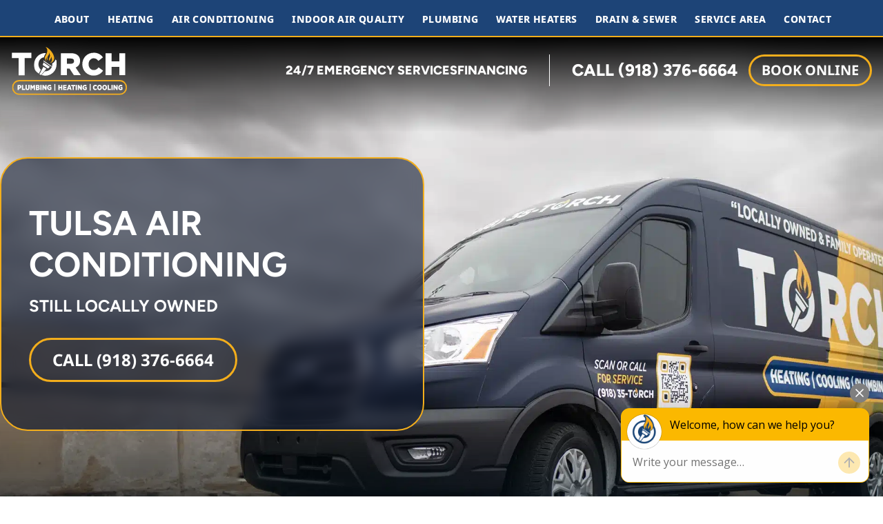

--- FILE ---
content_type: text/html; charset=UTF-8
request_url: https://torchservices.com/tulsa-ac-cooling-services/
body_size: 34361
content:
<!DOCTYPE html>
<html lang="en-US">
<head>
	<meta charset="UTF-8">
    <meta name="viewport" content="width=device-width, initial-scale=1, shrink-to-fit=no">
	<link rel="profile" href="http://gmpg.org/xfn/11">
	<link rel="pingback" href="https://torchservices.com/xmlrpc.php">

	
	<link rel="preconnect" href="https://fonts.gstatic.com" crossorigin>
	    
    <script src="https://torchservices.com/wp-content/themes/torch/js/glide/dist/glide.min.js" data-rocket-defer defer></script>

	
	<script data-minify="1" src="https://torchservices.com/wp-content/cache/min/1/wp-content/themes/torch/js/aos-master/dist/aos.js?ver=1767651784" data-rocket-defer defer></script>

	
	<meta name='robots' content='index, follow, max-image-preview:large, max-snippet:-1, max-video-preview:-1' />

            <script data-no-defer="1" data-ezscrex="false" data-cfasync="false" data-pagespeed-no-defer data-cookieconsent="ignore">
                var ctPublicFunctions = {"_ajax_nonce":"bd201937cc","_rest_nonce":"9ffe184a31","_ajax_url":"\/wp-admin\/admin-ajax.php","_rest_url":"https:\/\/torchservices.com\/wp-json\/","data__cookies_type":"none","data__ajax_type":"rest","data__bot_detector_enabled":"1","data__frontend_data_log_enabled":1,"cookiePrefix":"","wprocket_detected":true,"host_url":"torchservices.com","text__ee_click_to_select":"Click to select the whole data","text__ee_original_email":"The complete one is","text__ee_got_it":"Got it","text__ee_blocked":"Blocked","text__ee_cannot_connect":"Cannot connect","text__ee_cannot_decode":"Can not decode email. Unknown reason","text__ee_email_decoder":"CleanTalk email decoder","text__ee_wait_for_decoding":"The magic is on the way!","text__ee_decoding_process":"Please wait a few seconds while we decode the contact data."}
            </script>
        
            <script data-no-defer="1" data-ezscrex="false" data-cfasync="false" data-pagespeed-no-defer data-cookieconsent="ignore">
                var ctPublic = {"_ajax_nonce":"bd201937cc","settings__forms__check_internal":"0","settings__forms__check_external":"0","settings__forms__force_protection":0,"settings__forms__search_test":"1","settings__forms__wc_add_to_cart":"0","settings__data__bot_detector_enabled":"1","settings__sfw__anti_crawler":0,"blog_home":"https:\/\/torchservices.com\/","pixel__setting":"3","pixel__enabled":true,"pixel__url":null,"data__email_check_before_post":"1","data__email_check_exist_post":0,"data__cookies_type":"none","data__key_is_ok":true,"data__visible_fields_required":true,"wl_brandname":"Anti-Spam by CleanTalk","wl_brandname_short":"CleanTalk","ct_checkjs_key":"3b7a84b2577b133f25d04a1cf6cbb0df42aa661e32cbbcffa618691c0fd17ade","emailEncoderPassKey":"fd59de1c60fe55ab3ee83aa9b90a8bd9","bot_detector_forms_excluded":"W10=","advancedCacheExists":true,"varnishCacheExists":false,"wc_ajax_add_to_cart":false}
            </script>
        
	<!-- This site is optimized with the Yoast SEO plugin v26.8 - https://yoast.com/product/yoast-seo-wordpress/ -->
	<title>AC Repair Tulsa OK | AC Maintenance &amp; Installation | Torch</title>
<link data-rocket-preload as="style" href="https://fonts.googleapis.com/css2?family=Figtree:ital,wght@0,300..900;1,300..900&#038;family=Noto+Sans:ital,wght@0,100..900;1,100..900&#038;display=swap" rel="preload">
<link href="https://fonts.googleapis.com/css2?family=Figtree:ital,wght@0,300..900;1,300..900&#038;family=Noto+Sans:ital,wght@0,100..900;1,100..900&#038;display=swap" media="print" onload="this.media=&#039;all&#039;" rel="stylesheet">
<style id="wpr-usedcss">@font-face{font-family:Figtree;font-style:normal;font-weight:300 900;font-display:swap;src:url(https://fonts.gstatic.com/s/figtree/v8/_Xms-HUzqDCFdgfMm4S9DQ.woff2) format('woff2');unicode-range:U+0000-00FF,U+0131,U+0152-0153,U+02BB-02BC,U+02C6,U+02DA,U+02DC,U+0304,U+0308,U+0329,U+2000-206F,U+20AC,U+2122,U+2191,U+2193,U+2212,U+2215,U+FEFF,U+FFFD}@font-face{font-family:'Noto Sans';font-style:normal;font-weight:100 900;font-stretch:100%;font-display:swap;src:url(https://fonts.gstatic.com/s/notosans/v39/o-0bIpQlx3QUlC5A4PNB6Ryti20_6n1iPHjc5a7duw.woff2) format('woff2');unicode-range:U+0000-00FF,U+0131,U+0152-0153,U+02BB-02BC,U+02C6,U+02DA,U+02DC,U+0304,U+0308,U+0329,U+2000-206F,U+20AC,U+2122,U+2191,U+2193,U+2212,U+2215,U+FEFF,U+FFFD}.glide{position:relative;width:100%;box-sizing:border-box}.glide *{box-sizing:inherit}.glide__track{overflow:hidden}.glide__slides{position:relative;width:100%;list-style:none;backface-visibility:hidden;transform-style:preserve-3d;touch-action:pan-Y;overflow:hidden;margin:0;padding:0;white-space:nowrap;display:flex;flex-wrap:nowrap;will-change:transform}.glide__slide{width:100%;height:100%;flex-shrink:0;white-space:normal;user-select:none;-webkit-touch-callout:none;-webkit-tap-highlight-color:transparent}.glide__slide a{user-select:none;-webkit-user-drag:none;-moz-user-select:none;-ms-user-select:none}.glide__arrows{-webkit-touch-callout:none;user-select:none}.glide--rtl{direction:rtl}[data-aos][data-aos][data-aos-duration="50"],body[data-aos-duration="50"] [data-aos]{transition-duration:50ms}[data-aos][data-aos][data-aos-delay="50"],body[data-aos-delay="50"] [data-aos]{transition-delay:0}[data-aos][data-aos][data-aos-delay="50"].aos-animate,body[data-aos-delay="50"] [data-aos].aos-animate{transition-delay:50ms}[data-aos][data-aos][data-aos-duration="100"],body[data-aos-duration="100"] [data-aos]{transition-duration:.1s}[data-aos][data-aos][data-aos-delay="100"],body[data-aos-delay="100"] [data-aos]{transition-delay:0}[data-aos][data-aos][data-aos-delay="100"].aos-animate,body[data-aos-delay="100"] [data-aos].aos-animate{transition-delay:.1s}[data-aos][data-aos][data-aos-duration="200"],body[data-aos-duration="200"] [data-aos]{transition-duration:.2s}[data-aos][data-aos][data-aos-delay="200"],body[data-aos-delay="200"] [data-aos]{transition-delay:0}[data-aos][data-aos][data-aos-delay="200"].aos-animate,body[data-aos-delay="200"] [data-aos].aos-animate{transition-delay:.2s}[data-aos][data-aos][data-aos-duration="400"],body[data-aos-duration="400"] [data-aos]{transition-duration:.4s}[data-aos][data-aos][data-aos-delay="400"],body[data-aos-delay="400"] [data-aos]{transition-delay:0}[data-aos][data-aos][data-aos-delay="400"].aos-animate,body[data-aos-delay="400"] [data-aos].aos-animate{transition-delay:.4s}[data-aos][data-aos][data-aos-duration="600"],body[data-aos-duration="600"] [data-aos]{transition-duration:.6s}[data-aos][data-aos][data-aos-delay="600"],body[data-aos-delay="600"] [data-aos]{transition-delay:0}[data-aos][data-aos][data-aos-delay="600"].aos-animate,body[data-aos-delay="600"] [data-aos].aos-animate{transition-delay:.6s}[data-aos][data-aos][data-aos-duration="1000"],body[data-aos-duration="1000"] [data-aos]{transition-duration:1s}[data-aos][data-aos][data-aos-delay="1000"],body[data-aos-delay="1000"] [data-aos]{transition-delay:0}[data-aos][data-aos][data-aos-delay="1000"].aos-animate,body[data-aos-delay="1000"] [data-aos].aos-animate{transition-delay:1s}[data-aos][data-aos][data-aos-duration="1100"],body[data-aos-duration="1100"] [data-aos]{transition-duration:1.1s}[data-aos][data-aos][data-aos-delay="1100"],body[data-aos-delay="1100"] [data-aos]{transition-delay:0}[data-aos][data-aos][data-aos-delay="1100"].aos-animate,body[data-aos-delay="1100"] [data-aos].aos-animate{transition-delay:1.1s}[data-aos][data-aos][data-aos-duration="2000"],body[data-aos-duration="2000"] [data-aos]{transition-duration:2s}[data-aos][data-aos][data-aos-delay="2000"],body[data-aos-delay="2000"] [data-aos]{transition-delay:0}[data-aos][data-aos][data-aos-delay="2000"].aos-animate,body[data-aos-delay="2000"] [data-aos].aos-animate{transition-delay:2s}[data-aos][data-aos][data-aos-easing=ease],body[data-aos-easing=ease] [data-aos]{transition-timing-function:ease}[data-aos^=fade][data-aos^=fade]{opacity:0;transition-property:opacity,transform}[data-aos^=fade][data-aos^=fade].aos-animate{opacity:1;transform:translateZ(0)}[data-aos=fade-up]{transform:translate3d(0,100px,0)}[data-aos=fade-right]{transform:translate3d(-100px,0,0)}[data-aos^=zoom][data-aos^=zoom]{opacity:0;transition-property:opacity,transform}[data-aos^=zoom][data-aos^=zoom].aos-animate{opacity:1;transform:translateZ(0) scale(1)}[data-aos=zoom-in]{transform:scale(.6)}[data-aos^=slide][data-aos^=slide]{transition-property:transform}[data-aos^=slide][data-aos^=slide].aos-animate{transform:translateZ(0)}[data-aos^=flip][data-aos^=flip]{backface-visibility:hidden;transition-property:transform}img:is([sizes=auto i],[sizes^="auto," i]){contain-intrinsic-size:3000px 1500px}img.emoji{display:inline!important;border:none!important;box-shadow:none!important;height:1em!important;width:1em!important;margin:0 .07em!important;vertical-align:-.1em!important;background:0 0!important;padding:0!important}:where(.wp-block-button__link){border-radius:9999px;box-shadow:none;padding:calc(.667em + 2px) calc(1.333em + 2px);text-decoration:none}:root :where(.wp-block-button .wp-block-button__link.is-style-outline),:root :where(.wp-block-button.is-style-outline>.wp-block-button__link){border:2px solid;padding:.667em 1.333em}:root :where(.wp-block-button .wp-block-button__link.is-style-outline:not(.has-text-color)),:root :where(.wp-block-button.is-style-outline>.wp-block-button__link:not(.has-text-color)){color:currentColor}:root :where(.wp-block-button .wp-block-button__link.is-style-outline:not(.has-background)),:root :where(.wp-block-button.is-style-outline>.wp-block-button__link:not(.has-background)){background-color:initial;background-image:none}:where(.wp-block-calendar table:not(.has-background) th){background:#ddd}:where(.wp-block-columns){margin-bottom:1.75em}:where(.wp-block-columns.has-background){padding:1.25em 2.375em}:where(.wp-block-post-comments input[type=submit]){border:none}:where(.wp-block-cover-image:not(.has-text-color)),:where(.wp-block-cover:not(.has-text-color)){color:#fff}:where(.wp-block-cover-image.is-light:not(.has-text-color)),:where(.wp-block-cover.is-light:not(.has-text-color)){color:#000}:root :where(.wp-block-cover h1:not(.has-text-color)),:root :where(.wp-block-cover h2:not(.has-text-color)),:root :where(.wp-block-cover h3:not(.has-text-color)),:root :where(.wp-block-cover h4:not(.has-text-color)),:root :where(.wp-block-cover h5:not(.has-text-color)),:root :where(.wp-block-cover h6:not(.has-text-color)),:root :where(.wp-block-cover p:not(.has-text-color)){color:inherit}:where(.wp-block-file){margin-bottom:1.5em}:where(.wp-block-file__button){border-radius:2em;display:inline-block;padding:.5em 1em}:where(.wp-block-file__button):is(a):active,:where(.wp-block-file__button):is(a):focus,:where(.wp-block-file__button):is(a):hover,:where(.wp-block-file__button):is(a):visited{box-shadow:none;color:#fff;opacity:.85;text-decoration:none}:where(.wp-block-group.wp-block-group-is-layout-constrained){position:relative}:root :where(.wp-block-image.is-style-rounded img,.wp-block-image .is-style-rounded img){border-radius:9999px}:where(.wp-block-latest-comments:not([style*=line-height] .wp-block-latest-comments__comment)){line-height:1.1}:where(.wp-block-latest-comments:not([style*=line-height] .wp-block-latest-comments__comment-excerpt p)){line-height:1.8}:root :where(.wp-block-latest-posts.is-grid){padding:0}:root :where(.wp-block-latest-posts.wp-block-latest-posts__list){padding-left:0}ul{box-sizing:border-box}:root :where(.wp-block-list.has-background){padding:1.25em 2.375em}:where(.wp-block-navigation.has-background .wp-block-navigation-item a:not(.wp-element-button)),:where(.wp-block-navigation.has-background .wp-block-navigation-submenu a:not(.wp-element-button)){padding:.5em 1em}:where(.wp-block-navigation .wp-block-navigation__submenu-container .wp-block-navigation-item a:not(.wp-element-button)),:where(.wp-block-navigation .wp-block-navigation__submenu-container .wp-block-navigation-submenu a:not(.wp-element-button)),:where(.wp-block-navigation .wp-block-navigation__submenu-container .wp-block-navigation-submenu button.wp-block-navigation-item__content),:where(.wp-block-navigation .wp-block-navigation__submenu-container .wp-block-pages-list__item button.wp-block-navigation-item__content){padding:.5em 1em}:root :where(p.has-background){padding:1.25em 2.375em}:where(p.has-text-color:not(.has-link-color)) a{color:inherit}:where(.wp-block-post-comments-form) input:not([type=submit]),:where(.wp-block-post-comments-form) textarea{border:1px solid #949494;font-family:inherit;font-size:1em}:where(.wp-block-post-comments-form) input:where(:not([type=submit]):not([type=checkbox])),:where(.wp-block-post-comments-form) textarea{padding:calc(.667em + 2px)}:where(.wp-block-post-excerpt){box-sizing:border-box;margin-bottom:var(--wp--style--block-gap);margin-top:var(--wp--style--block-gap)}:where(.wp-block-preformatted.has-background){padding:1.25em 2.375em}:where(.wp-block-search__button){border:1px solid #ccc;padding:6px 10px}:where(.wp-block-search__input){font-family:inherit;font-size:inherit;font-style:inherit;font-weight:inherit;letter-spacing:inherit;line-height:inherit;text-transform:inherit}:where(.wp-block-search__button-inside .wp-block-search__inside-wrapper){border:1px solid #949494;box-sizing:border-box;padding:4px}:where(.wp-block-search__button-inside .wp-block-search__inside-wrapper) .wp-block-search__input{border:none;border-radius:0;padding:0 4px}:where(.wp-block-search__button-inside .wp-block-search__inside-wrapper) .wp-block-search__input:focus{outline:0}:where(.wp-block-search__button-inside .wp-block-search__inside-wrapper) :where(.wp-block-search__button){padding:4px 8px}:root :where(.wp-block-separator.is-style-dots){height:auto;line-height:1;text-align:center}:root :where(.wp-block-separator.is-style-dots):before{color:currentColor;content:"···";font-family:serif;font-size:1.5em;letter-spacing:2em;padding-left:2em}:root :where(.wp-block-site-logo.is-style-rounded){border-radius:9999px}:where(.wp-block-social-links:not(.is-style-logos-only)) .wp-social-link{background-color:#f0f0f0;color:#444}:where(.wp-block-social-links:not(.is-style-logos-only)) .wp-social-link-amazon{background-color:#f90;color:#fff}:where(.wp-block-social-links:not(.is-style-logos-only)) .wp-social-link-bandcamp{background-color:#1ea0c3;color:#fff}:where(.wp-block-social-links:not(.is-style-logos-only)) .wp-social-link-behance{background-color:#0757fe;color:#fff}:where(.wp-block-social-links:not(.is-style-logos-only)) .wp-social-link-bluesky{background-color:#0a7aff;color:#fff}:where(.wp-block-social-links:not(.is-style-logos-only)) .wp-social-link-codepen{background-color:#1e1f26;color:#fff}:where(.wp-block-social-links:not(.is-style-logos-only)) .wp-social-link-deviantart{background-color:#02e49b;color:#fff}:where(.wp-block-social-links:not(.is-style-logos-only)) .wp-social-link-discord{background-color:#5865f2;color:#fff}:where(.wp-block-social-links:not(.is-style-logos-only)) .wp-social-link-dribbble{background-color:#e94c89;color:#fff}:where(.wp-block-social-links:not(.is-style-logos-only)) .wp-social-link-dropbox{background-color:#4280ff;color:#fff}:where(.wp-block-social-links:not(.is-style-logos-only)) .wp-social-link-etsy{background-color:#f45800;color:#fff}:where(.wp-block-social-links:not(.is-style-logos-only)) .wp-social-link-facebook{background-color:#0866ff;color:#fff}:where(.wp-block-social-links:not(.is-style-logos-only)) .wp-social-link-fivehundredpx{background-color:#000;color:#fff}:where(.wp-block-social-links:not(.is-style-logos-only)) .wp-social-link-flickr{background-color:#0461dd;color:#fff}:where(.wp-block-social-links:not(.is-style-logos-only)) .wp-social-link-foursquare{background-color:#e65678;color:#fff}:where(.wp-block-social-links:not(.is-style-logos-only)) .wp-social-link-github{background-color:#24292d;color:#fff}:where(.wp-block-social-links:not(.is-style-logos-only)) .wp-social-link-goodreads{background-color:#eceadd;color:#382110}:where(.wp-block-social-links:not(.is-style-logos-only)) .wp-social-link-google{background-color:#ea4434;color:#fff}:where(.wp-block-social-links:not(.is-style-logos-only)) .wp-social-link-gravatar{background-color:#1d4fc4;color:#fff}:where(.wp-block-social-links:not(.is-style-logos-only)) .wp-social-link-instagram{background-color:#f00075;color:#fff}:where(.wp-block-social-links:not(.is-style-logos-only)) .wp-social-link-lastfm{background-color:#e21b24;color:#fff}:where(.wp-block-social-links:not(.is-style-logos-only)) .wp-social-link-linkedin{background-color:#0d66c2;color:#fff}:where(.wp-block-social-links:not(.is-style-logos-only)) .wp-social-link-mastodon{background-color:#3288d4;color:#fff}:where(.wp-block-social-links:not(.is-style-logos-only)) .wp-social-link-medium{background-color:#000;color:#fff}:where(.wp-block-social-links:not(.is-style-logos-only)) .wp-social-link-meetup{background-color:#f6405f;color:#fff}:where(.wp-block-social-links:not(.is-style-logos-only)) .wp-social-link-patreon{background-color:#000;color:#fff}:where(.wp-block-social-links:not(.is-style-logos-only)) .wp-social-link-pinterest{background-color:#e60122;color:#fff}:where(.wp-block-social-links:not(.is-style-logos-only)) .wp-social-link-pocket{background-color:#ef4155;color:#fff}:where(.wp-block-social-links:not(.is-style-logos-only)) .wp-social-link-reddit{background-color:#ff4500;color:#fff}:where(.wp-block-social-links:not(.is-style-logos-only)) .wp-social-link-skype{background-color:#0478d7;color:#fff}:where(.wp-block-social-links:not(.is-style-logos-only)) .wp-social-link-snapchat{background-color:#fefc00;color:#fff;stroke:#000}:where(.wp-block-social-links:not(.is-style-logos-only)) .wp-social-link-soundcloud{background-color:#ff5600;color:#fff}:where(.wp-block-social-links:not(.is-style-logos-only)) .wp-social-link-spotify{background-color:#1bd760;color:#fff}:where(.wp-block-social-links:not(.is-style-logos-only)) .wp-social-link-telegram{background-color:#2aabee;color:#fff}:where(.wp-block-social-links:not(.is-style-logos-only)) .wp-social-link-threads{background-color:#000;color:#fff}:where(.wp-block-social-links:not(.is-style-logos-only)) .wp-social-link-tiktok{background-color:#000;color:#fff}:where(.wp-block-social-links:not(.is-style-logos-only)) .wp-social-link-tumblr{background-color:#011835;color:#fff}:where(.wp-block-social-links:not(.is-style-logos-only)) .wp-social-link-twitch{background-color:#6440a4;color:#fff}:where(.wp-block-social-links:not(.is-style-logos-only)) .wp-social-link-twitter{background-color:#1da1f2;color:#fff}:where(.wp-block-social-links:not(.is-style-logos-only)) .wp-social-link-vimeo{background-color:#1eb7ea;color:#fff}:where(.wp-block-social-links:not(.is-style-logos-only)) .wp-social-link-vk{background-color:#4680c2;color:#fff}:where(.wp-block-social-links:not(.is-style-logos-only)) .wp-social-link-wordpress{background-color:#3499cd;color:#fff}:where(.wp-block-social-links:not(.is-style-logos-only)) .wp-social-link-whatsapp{background-color:#25d366;color:#fff}:where(.wp-block-social-links:not(.is-style-logos-only)) .wp-social-link-x{background-color:#000;color:#fff}:where(.wp-block-social-links:not(.is-style-logos-only)) .wp-social-link-yelp{background-color:#d32422;color:#fff}:where(.wp-block-social-links:not(.is-style-logos-only)) .wp-social-link-youtube{background-color:red;color:#fff}:where(.wp-block-social-links.is-style-logos-only) .wp-social-link{background:0 0}:where(.wp-block-social-links.is-style-logos-only) .wp-social-link svg{height:1.25em;width:1.25em}:where(.wp-block-social-links.is-style-logos-only) .wp-social-link-amazon{color:#f90}:where(.wp-block-social-links.is-style-logos-only) .wp-social-link-bandcamp{color:#1ea0c3}:where(.wp-block-social-links.is-style-logos-only) .wp-social-link-behance{color:#0757fe}:where(.wp-block-social-links.is-style-logos-only) .wp-social-link-bluesky{color:#0a7aff}:where(.wp-block-social-links.is-style-logos-only) .wp-social-link-codepen{color:#1e1f26}:where(.wp-block-social-links.is-style-logos-only) .wp-social-link-deviantart{color:#02e49b}:where(.wp-block-social-links.is-style-logos-only) .wp-social-link-discord{color:#5865f2}:where(.wp-block-social-links.is-style-logos-only) .wp-social-link-dribbble{color:#e94c89}:where(.wp-block-social-links.is-style-logos-only) .wp-social-link-dropbox{color:#4280ff}:where(.wp-block-social-links.is-style-logos-only) .wp-social-link-etsy{color:#f45800}:where(.wp-block-social-links.is-style-logos-only) .wp-social-link-facebook{color:#0866ff}:where(.wp-block-social-links.is-style-logos-only) .wp-social-link-fivehundredpx{color:#000}:where(.wp-block-social-links.is-style-logos-only) .wp-social-link-flickr{color:#0461dd}:where(.wp-block-social-links.is-style-logos-only) .wp-social-link-foursquare{color:#e65678}:where(.wp-block-social-links.is-style-logos-only) .wp-social-link-github{color:#24292d}:where(.wp-block-social-links.is-style-logos-only) .wp-social-link-goodreads{color:#382110}:where(.wp-block-social-links.is-style-logos-only) .wp-social-link-google{color:#ea4434}:where(.wp-block-social-links.is-style-logos-only) .wp-social-link-gravatar{color:#1d4fc4}:where(.wp-block-social-links.is-style-logos-only) .wp-social-link-instagram{color:#f00075}:where(.wp-block-social-links.is-style-logos-only) .wp-social-link-lastfm{color:#e21b24}:where(.wp-block-social-links.is-style-logos-only) .wp-social-link-linkedin{color:#0d66c2}:where(.wp-block-social-links.is-style-logos-only) .wp-social-link-mastodon{color:#3288d4}:where(.wp-block-social-links.is-style-logos-only) .wp-social-link-medium{color:#000}:where(.wp-block-social-links.is-style-logos-only) .wp-social-link-meetup{color:#f6405f}:where(.wp-block-social-links.is-style-logos-only) .wp-social-link-patreon{color:#000}:where(.wp-block-social-links.is-style-logos-only) .wp-social-link-pinterest{color:#e60122}:where(.wp-block-social-links.is-style-logos-only) .wp-social-link-pocket{color:#ef4155}:where(.wp-block-social-links.is-style-logos-only) .wp-social-link-reddit{color:#ff4500}:where(.wp-block-social-links.is-style-logos-only) .wp-social-link-skype{color:#0478d7}:where(.wp-block-social-links.is-style-logos-only) .wp-social-link-snapchat{color:#fff;stroke:#000}:where(.wp-block-social-links.is-style-logos-only) .wp-social-link-soundcloud{color:#ff5600}:where(.wp-block-social-links.is-style-logos-only) .wp-social-link-spotify{color:#1bd760}:where(.wp-block-social-links.is-style-logos-only) .wp-social-link-telegram{color:#2aabee}:where(.wp-block-social-links.is-style-logos-only) .wp-social-link-threads{color:#000}:where(.wp-block-social-links.is-style-logos-only) .wp-social-link-tiktok{color:#000}:where(.wp-block-social-links.is-style-logos-only) .wp-social-link-tumblr{color:#011835}:where(.wp-block-social-links.is-style-logos-only) .wp-social-link-twitch{color:#6440a4}:where(.wp-block-social-links.is-style-logos-only) .wp-social-link-twitter{color:#1da1f2}:where(.wp-block-social-links.is-style-logos-only) .wp-social-link-vimeo{color:#1eb7ea}:where(.wp-block-social-links.is-style-logos-only) .wp-social-link-vk{color:#4680c2}:where(.wp-block-social-links.is-style-logos-only) .wp-social-link-whatsapp{color:#25d366}:where(.wp-block-social-links.is-style-logos-only) .wp-social-link-wordpress{color:#3499cd}:where(.wp-block-social-links.is-style-logos-only) .wp-social-link-x{color:#000}:where(.wp-block-social-links.is-style-logos-only) .wp-social-link-yelp{color:#d32422}:where(.wp-block-social-links.is-style-logos-only) .wp-social-link-youtube{color:red}:root :where(.wp-block-social-links .wp-social-link a){padding:.25em}:root :where(.wp-block-social-links.is-style-logos-only .wp-social-link a){padding:0}:root :where(.wp-block-social-links.is-style-pill-shape .wp-social-link a){padding-left:.6666666667em;padding-right:.6666666667em}:root :where(.wp-block-tag-cloud.is-style-outline){display:flex;flex-wrap:wrap;gap:1ch}:root :where(.wp-block-tag-cloud.is-style-outline a){border:1px solid;font-size:unset!important;margin-right:0;padding:1ch 2ch;text-decoration:none!important}:root :where(.wp-block-table-of-contents){box-sizing:border-box}:where(.wp-block-term-description){box-sizing:border-box;margin-bottom:var(--wp--style--block-gap);margin-top:var(--wp--style--block-gap)}:where(pre.wp-block-verse){font-family:inherit}:root{--wp--preset--font-size--normal:16px;--wp--preset--font-size--huge:42px}.aligncenter{clear:both}html :where(.has-border-color){border-style:solid}html :where([style*=border-top-color]){border-top-style:solid}html :where([style*=border-right-color]){border-right-style:solid}html :where([style*=border-bottom-color]){border-bottom-style:solid}html :where([style*=border-left-color]){border-left-style:solid}html :where([style*=border-width]){border-style:solid}html :where([style*=border-top-width]){border-top-style:solid}html :where([style*=border-right-width]){border-right-style:solid}html :where([style*=border-bottom-width]){border-bottom-style:solid}html :where([style*=border-left-width]){border-left-style:solid}html :where(img[class*=wp-image-]){height:auto;max-width:100%}:where(figure){margin:0 0 1em}html :where(.is-position-sticky){--wp-admin--admin-bar--position-offset:var(--wp-admin--admin-bar--height,0px)}@media screen and (max-width:600px){html :where(.is-position-sticky){--wp-admin--admin-bar--position-offset:0px}}:root :where(.wp-block-image figcaption){color:#555;font-size:13px;text-align:center}:where(.wp-block-group.has-background){padding:1.25em 2.375em}:root :where(.wp-block-template-part.has-background){margin-bottom:0;margin-top:0;padding:1.25em 2.375em}.wp-block-wpsp-faq.wpsp-faq-layout-accordion .wpsp-faq-child__outer-wrap .wpsp-faq-questions-button{cursor:pointer}.wp-block-wpsp-faq-child.wpsp-faq-child__outer-wrap .wpsp-faq-item:active,.wp-block-wpsp-faq-child.wpsp-faq-child__outer-wrap .wpsp-faq-item:focus{outline:dotted thin}.wp-block-wpsp-faq-child .wpsp-faq-questions-button{display:flex;align-items:center;width:100%}.wp-block-wpsp-faq-child .wpsp-faq-questions-button .wpsp-faq-icon-wrap{display:inline-block;vertical-align:middle}.wp-block-wpsp-faq-child .wpsp-faq-questions-button .wpsp-question{width:100%;margin-top:0;margin-bottom:0}.wp-block-wpsp-faq-child .wpsp-icon svg,.wp-block-wpsp-faq-child .wpsp-icon-active svg{width:15px;height:15px;font-size:15px}.wp-block-wpsp-faq-child .wpsp-faq-content span{display:inline-block}.wp-block-wpsp-faq-child .wpsp-faq-content p{margin:0}.wp-block-wpsp-faq-child.wpsp-faq-child__outer-wrap .wpsp-faq-item .wpsp-icon-active,.wp-block-wpsp-faq-child.wpsp-faq-child__outer-wrap .wpsp-faq-item.wpsp-faq-item-active .wpsp-icon{display:none;width:0;padding:0;height:0;margin:0}.wp-block-wpsp-faq-child.wpsp-faq-child__outer-wrap .wpsp-faq-item .wpsp-icon,.wp-block-wpsp-faq-child.wpsp-faq-child__outer-wrap .wpsp-faq-item.wpsp-faq-item-active .wpsp-icon-active{display:inline-block;width:auto;height:auto}input[class*=apbct].apbct_special_field{display:none!important}.apbct-tooltip{border-radius:5px;background:#d3d3d3}.apbct-tooltip{display:none;position:inherit;margin-top:5px;left:5px;opacity:.9}.apbct-popup-fade:before{content:'';background:#000;position:fixed;left:0;top:0;width:100%;height:100%;opacity:.7;z-index:9999}.apbct-popup{position:fixed;top:20%;left:50%;padding:20px;width:360px;margin-left:-200px;background:#fff;border:1px solid;border-radius:4px;z-index:99999;opacity:1}.apbct-check_email_exist-bad_email,.apbct-check_email_exist-good_email,.apbct-check_email_exist-load{z-index:9999;margin:0 6px;transition:none!important;background-size:contain;background-repeat:no-repeat;background-position-x:right;background-position-y:center;cursor:pointer}.apbct-check_email_exist-load{background-size:contain;background-image:var(--wpr-bg-91c3e459-0827-477f-8ad4-e24d173e6def)}.apbct-check_email_exist-block{position:fixed;display:block}.apbct-check_email_exist-good_email{background-image:var(--wpr-bg-bff2972e-a6e1-4257-a087-f0204972aba4)}.apbct-check_email_exist-bad_email{background-image:var(--wpr-bg-e9a93fa9-3886-46e1-832d-e0d893fae7ad)}.apbct-check_email_exist-popup_description{display:none;position:fixed;padding:2px;border:1px solid #e5e8ed;border-radius:16px 16px 0;background:#fff;background-position-x:right;font-size:14px;text-align:center;transition:all 1s ease-out}@media screen and (max-width:782px){.apbct-check_email_exist-popup_description{width:100%}}.apbct_dog_one,.apbct_dog_three,.apbct_dog_two{animation-duration:1.5s;animation-iteration-count:infinite;animation-name:apbct_dog}.apbct-email-encoder-popup{width:30vw;min-width:400px;font-size:16px}.apbct-email-encoder--popup-header{font-size:16px;color:#333}.apbct-email-encoder-elements_center{display:flex;flex-direction:column;justify-content:center;align-items:center;font-size:16px!important;color:#000!important}.top-margin-long{margin-top:5px}.apbct-tooltip{display:none}.apbct-email-encoder-select-whole-email{-webkit-user-select:all;user-select:all}.apbct-email-encoder-got-it-button{all:unset;margin-top:10px;padding:5px 10px;border-radius:5px;background-color:#333;color:#fff;cursor:pointer;transition:background-color .3s}.apbct-ee-animation-wrapper{display:flex;height:60px;justify-content:center;font-size:16px;align-items:center}.apbct_dog{margin:0 5px;color:transparent;text-shadow:0 0 2px #aaa}.apbct_dog_one{animation-delay:0s}.apbct_dog_two{animation-delay:.5s}.apbct_dog_three{animation-delay:1s}@keyframes apbct_dog{0%,100%,75%{scale:100%;color:transparent;text-shadow:0 0 2px #aaa}25%{scale:200%;color:unset;text-shadow:unset}}@media screen and (max-width:782px){.apbct-email-encoder-popup{width:20vw;min-width:200px;font-size:16px;top:20%;left:75%}.apbct-email-encoder-elements_center{flex-direction:column!important;text-align:center}}*,:after,:before{--tw-border-spacing-x:0;--tw-border-spacing-y:0;--tw-translate-x:0;--tw-translate-y:0;--tw-rotate:0;--tw-skew-x:0;--tw-skew-y:0;--tw-scale-x:1;--tw-scale-y:1;--tw-pan-x: ;--tw-pan-y: ;--tw-pinch-zoom: ;--tw-scroll-snap-strictness:proximity;--tw-ordinal: ;--tw-slashed-zero: ;--tw-numeric-figure: ;--tw-numeric-spacing: ;--tw-numeric-fraction: ;--tw-ring-inset: ;--tw-ring-offset-width:0px;--tw-ring-offset-color:#fff;--tw-ring-color:#3b82f680;--tw-ring-offset-shadow:0 0 #0000;--tw-ring-shadow:0 0 #0000;--tw-shadow:0 0 #0000;--tw-shadow-colored:0 0 #0000;--tw-blur: ;--tw-brightness: ;--tw-contrast: ;--tw-grayscale: ;--tw-hue-rotate: ;--tw-invert: ;--tw-saturate: ;--tw-sepia: ;--tw-drop-shadow: ;--tw-backdrop-blur: ;--tw-backdrop-brightness: ;--tw-backdrop-contrast: ;--tw-backdrop-grayscale: ;--tw-backdrop-hue-rotate: ;--tw-backdrop-invert: ;--tw-backdrop-opacity: ;--tw-backdrop-saturate: ;--tw-backdrop-sepia: }::backdrop{--tw-border-spacing-x:0;--tw-border-spacing-y:0;--tw-translate-x:0;--tw-translate-y:0;--tw-rotate:0;--tw-skew-x:0;--tw-skew-y:0;--tw-scale-x:1;--tw-scale-y:1;--tw-pan-x: ;--tw-pan-y: ;--tw-pinch-zoom: ;--tw-scroll-snap-strictness:proximity;--tw-ordinal: ;--tw-slashed-zero: ;--tw-numeric-figure: ;--tw-numeric-spacing: ;--tw-numeric-fraction: ;--tw-ring-inset: ;--tw-ring-offset-width:0px;--tw-ring-offset-color:#fff;--tw-ring-color:#3b82f680;--tw-ring-offset-shadow:0 0 #0000;--tw-ring-shadow:0 0 #0000;--tw-shadow:0 0 #0000;--tw-shadow-colored:0 0 #0000;--tw-blur: ;--tw-brightness: ;--tw-contrast: ;--tw-grayscale: ;--tw-hue-rotate: ;--tw-invert: ;--tw-saturate: ;--tw-sepia: ;--tw-drop-shadow: ;--tw-backdrop-blur: ;--tw-backdrop-brightness: ;--tw-backdrop-contrast: ;--tw-backdrop-grayscale: ;--tw-backdrop-hue-rotate: ;--tw-backdrop-invert: ;--tw-backdrop-opacity: ;--tw-backdrop-saturate: ;--tw-backdrop-sepia: }.fixed{position:fixed}.absolute{position:absolute}.relative{position:relative}.right-0{right:0}.z-10{z-index:10}.m-0{margin:0}.mx-auto{margin-left:auto;margin-right:auto}.my-16{margin-top:4rem;margin-bottom:4rem}.my-6{margin-top:1.5rem;margin-bottom:1.5rem}.my-10{margin-top:2.5rem;margin-bottom:2.5rem}.mt-4{margin-top:1rem}.mb-6{margin-bottom:1.5rem}.mt-0{margin-top:0}.mb-8{margin-bottom:2rem}.mt-8{margin-top:2rem}.mt-6{margin-top:1.5rem}.mb-3{margin-bottom:.75rem}.mb-4{margin-bottom:1rem}.mt-28{margin-top:7rem}.-mt-3{margin-top:-.75rem}.mb-11{margin-bottom:2.75rem}.mr-4{margin-right:1rem}.ml-8{margin-left:2rem}.mr-2{margin-right:.5rem}.mt-5{margin-top:1.25rem}.block{display:block}.inline-block{display:inline-block}.flex{display:flex}.hidden{display:none}.h-auto{height:auto}.h-\[18px\]{height:18px}.w-full{width:100%}.w-\[18px\]{width:18px}.max-w-1100{max-width:1100px}.max-w-250{max-width:250px}.max-w-400{max-width:400px}.max-w-1350{max-width:1350px}.max-w-800{max-width:800px}.max-w-1200{max-width:1200px}.max-w-\[360px\]{max-width:360px}.max-w-450{max-width:450px}.max-w-1000{max-width:1000px}.max-w-600{max-width:600px}.max-w-1300{max-width:1300px}.max-w-500{max-width:500px}.max-w-750{max-width:750px}.max-w-900{max-width:900px}.max-w-\[560px\]{max-width:560px}.max-w-300{max-width:300px}.max-w-1250{max-width:1250px}.max-w-1400{max-width:1400px}.max-w-\[66px\]{max-width:66px}.max-w-\[615px\]{max-width:615px}.transform{transform:translate(var(--tw-translate-x),var(--tw-translate-y)) rotate(var(--tw-rotate)) skewX(var(--tw-skew-x)) skewY(var(--tw-skew-y)) scaleX(var(--tw-scale-x)) scaleY(var(--tw-scale-y))}.cursor-pointer{cursor:pointer}.flex-wrap{flex-wrap:wrap}.items-center{align-items:center}.justify-end{justify-content:flex-end}.justify-center{justify-content:center}.justify-between{justify-content:space-between}.gap-10{gap:2.5rem}.gap-4{gap:1rem}.gap-8{gap:2rem}.gap-5{gap:1.25rem}.border{border-width:1px}.border-2{border-width:2px}.border-b-2{border-bottom-width:2px}.border-l{border-left-width:1px}.border-solid{border-style:solid}.border-none{border-style:none}.border-blue{border-color:var(--color-primary)}.border-t-yellow{border-top-color:var(--color-tertiary)}.border-b-yellow{border-bottom-color:var(--color-tertiary)}.border-l-white{border-left-color:var(--color-site-white)}.\!bg-yellow{background-color:var(--color-tertiary)!important}.bg-black{background-color:var(--color-site-black)}.bg-blue{background-color:var(--color-primary)}.bg-none{background-image:none}.p-16{padding:4rem}.p-12{padding:3rem}.p-0{padding:0}.px-4{padding-left:1rem;padding-right:1rem}.py-2{padding-top:.5rem;padding-bottom:.5rem}.py-24{padding-top:6rem;padding-bottom:6rem}.py-10{padding-top:2.5rem;padding-bottom:2.5rem}.px-12{padding-left:3rem;padding-right:3rem}.px-10{padding-left:2.5rem;padding-right:2.5rem}.py-16{padding-top:4rem;padding-bottom:4rem}.py-12{padding-top:3rem;padding-bottom:3rem}.py-20{padding-top:5rem;padding-bottom:5rem}.px-14{padding-left:3.5rem;padding-right:3.5rem}.px-7{padding-left:1.75rem;padding-right:1.75rem}.px-20{padding-left:5rem;padding-right:5rem}.py-14{padding-top:3.5rem;padding-bottom:3.5rem}.py-32{padding-top:8rem;padding-bottom:8rem}.py-3{padding-top:.75rem;padding-bottom:.75rem}.pt-4{padding-top:1rem}.pl-14{padding-left:3.5rem}.pt-32{padding-top:8rem}.pt-8{padding-top:2rem}.pb-10{padding-bottom:2.5rem}.pt-20{padding-top:5rem}.pb-24{padding-bottom:6rem}.pb-8{padding-bottom:2rem}.pl-8{padding-left:2rem}.pt-24{padding-top:6rem}.pt-44{padding-top:11rem}.pt-12{padding-top:3rem}.text-center{text-align:center}.text-right{text-align:right}.text-18{font-size:18px}.text-24{font-size:24px}.text-12{font-size:12px}.text-20{font-size:20px}.text-22{font-size:22px}.font-extrabold{font-weight:800}.font-normal{font-weight:400}.text-white{color:var(--color-site-white)}.text-blue{color:var(--color-primary)}.\!text-yellow{color:var(--color-tertiary)!important}.text-black{color:var(--color-site-black)}.blur{--tw-blur:blur(8px)}.blur{filter:var(--tw-blur) var(--tw-brightness) var(--tw-contrast) var(--tw-grayscale) var(--tw-hue-rotate) var(--tw-invert) var(--tw-saturate) var(--tw-sepia) var(--tw-drop-shadow)}.filter{filter:var(--tw-blur) var(--tw-brightness) var(--tw-contrast) var(--tw-grayscale) var(--tw-hue-rotate) var(--tw-invert) var(--tw-saturate) var(--tw-sepia) var(--tw-drop-shadow)}.transition{transition-property:color,background-color,border-color,text-decoration-color,fill,stroke,opacity,box-shadow,transform,filter,-webkit-backdrop-filter;transition-property:color,background-color,border-color,text-decoration-color,fill,stroke,opacity,box-shadow,transform,filter,backdrop-filter;transition-property:color,background-color,border-color,text-decoration-color,fill,stroke,opacity,box-shadow,transform,filter,backdrop-filter,-webkit-backdrop-filter;transition-timing-function:cubic-bezier(.4,0,.2,1);transition-duration:.15s}.alignnone{margin-left:0;margin-right:0;height:auto;max-width:100%}.aligncenter{margin:.5rem auto;display:block}:root{--color-primary:#1d4477;--color-secondary:#0c2a50;--color-tertiary:#f3ae1c;--color-site-black:#0e1c2a;--color-site-grey:#f1f3f5;--color-site-white:#fff;--color-black:#000;--color-grey:#ccc;--color-white:#fff;--color-smoke:#f5f5f5;--filter-color-primary:brightness(0) saturate(100%) invert(21%) sepia(62%) saturate(3008%) hue-rotate(198deg) brightness(105%) contrast(101%);--filter-color-blue:brightness(0) saturate(100%) invert(21%) sepia(62%) saturate(3008%) hue-rotate(198deg) brightness(105%) contrast(101%);--filter-color-secondary:brightness(0) saturate(100%) invert(12%) sepia(95%) saturate(1362%) hue-rotate(204deg) brightness(95%) contrast(110%);--filter-color-darkblue:brightness(0) saturate(100%) invert(12%) sepia(95%) saturate(1362%) hue-rotate(204deg) brightness(95%) contrast(110%);--filter-color-tertiary:brightness(0) saturate(100%) invert(63%) sepia(25%) saturate(7459%) hue-rotate(1deg) brightness(104%) contrast(104%);--filter-color-orange:brightness(0) saturate(100%) invert(63%) sepia(25%) saturate(7459%) hue-rotate(1deg) brightness(104%) contrast(104%);--filter-color-quaternary:brightness(0) saturate(100%) invert(22%) invert(73%) sepia(92%) saturate(556%) hue-rotate(357deg) brightness(99%) contrast(106%);--filter-color-yellow:brightness(0) saturate(100%) invert(22%) invert(73%) sepia(92%) saturate(556%) hue-rotate(357deg) brightness(99%) contrast(106%);--filter-color-site-black:brightness(0) saturate(100%) invert(7%) sepia(48%) saturate(970%) hue-rotate(172deg) brightness(92%) contrast(93%);--filter-color-site-grey:brightness(0) saturate(100%) invert(96%) sepia(8%) saturate(47%) hue-rotate(170deg) brightness(100%) contrast(94%);--filter-color-site-white:brightness(0) saturate(100%) invert(100%);--filter-color-black:brightness(0) saturate(100%) invert(7%) sepia(48%) saturate(970%) hue-rotate(172deg) brightness(92%) contrast(93%);--filter-color-white:brightness(0) saturate(100%) invert(100%);--filter-color-grey:brightness(0) saturate(100%) invert(98%) sepia(0%) saturate(485%) hue-rotate(134deg) brightness(88%) contrast(83%)}body{margin:0}*{font-variant-numeric:lining-nums!important;font-optical-sizing:auto;font-variation-settings:"wdth" 100}::-moz-placeholder{font-weight:400;font-size:16px;color:var(--color-site-black);line-height:140%}::placeholder,div,input,li,p,span,ul{font-family:'Noto Sans',sans-serif;font-weight:400;font-size:16px;color:var(--color-site-black);line-height:140%}p{margin-bottom:16px}p:last-of-type{margin-bottom:0}::-moz-placeholder{font-family:'Noto Sans',sans-serif}::placeholder{font-family:'Noto Sans',sans-serif}a{font-weight:400;text-decoration:none;color:var(--color-primary)}a:hover{color:var(--color-secondary)}.figtree{font-family:Figtree,sans-serif}h1,h2,h3,h4,h5{font-family:Figtree,sans-serif;position:relative;color:var(--color-secondary);font-weight:700!important;line-height:120%;margin-top:0;text-transform:uppercase}h1 span,h2 span,h3 span,h4 span,h5 span{font-size:inherit}h1.bg-black-pattern-top,h1.black-blur,h1.blue-blur,h1.text-white,h2.bg-black-pattern-top,h2.black-blur,h2.blue-blur,h2.text-white,h3.bg-black-pattern-top,h3.black-blur,h3.blue-blur,h3.text-white,h4.bg-black-pattern-top,h4.black-blur,h4.blue-blur,h4.text-white,h5.bg-black-pattern-top,h5.black-blur,h5.blue-blur,h5.text-white{color:#fff}.hero-top-text{font-size:50px;text-transform:uppercase}.hero-bottom-text{font-size:24px;text-transform:uppercase}h1{font-size:42px}h2{font-size:32px}h2,h3{margin-bottom:16px}h3{font-size:26px;color:var(--color-site-black)}h4{font-size:20px}h4,h5{margin-bottom:16px;font-weight:400}h5{font-size:18px;line-height:120%;color:var(--color-site-black)}.home .hero-top-text{font-size:52px}.home .hero-bottom-text,.home h1{font-size:24px}.home h2{font-size:36px}.home h3{font-size:26px}.home h4{font-size:22px}.home h5{font-size:18px}span{font-weight:inherit;font-variation-settings:inherit;font-family:inherit;color:inherit}strong{font-weight:700}.text-18 li,.text-18 p{font-size:18px}.text-24 p,.text-24 span{font-size:24px}.font-normal{font-weight:400!important}.text-20 p{font-size:20px;line-height:28px}.text-22 p,.text-22 span{font-size:22px;line-height:28px}.bg-black-pattern-top a,.bg-black-pattern-top div,.bg-black-pattern-top h1,.bg-black-pattern-top h2,.bg-black-pattern-top h3,.bg-black-pattern-top h4,.bg-black-pattern-top h5,.bg-black-pattern-top li,.bg-black-pattern-top p,.bg-black-pattern-top span,.black-blur a,.black-blur div,.black-blur h1,.black-blur h2,.black-blur h3,.black-blur h4,.black-blur h5,.black-blur li,.black-blur p,.black-blur span,.blue-blur a,.blue-blur div,.blue-blur h1,.blue-blur h2,.blue-blur h3,.blue-blur h4,.blue-blur h5,.blue-blur li,.blue-blur p,.blue-blur span,.text-white a,.text-white div,.text-white h1,.text-white h2,.text-white h3,.text-white h4,.text-white h5,.text-white li,.text-white p,.text-white span{color:#fff}.text-black h2,.text-black h3,.text-black li,.text-black p,.text-black span{color:var(--color-site-black)}.text-12 div,.text-12 span{font-size:12px}.leading-0{line-height:0}*,:after,:before{box-sizing:border-box}form label{display:block;text-align:left}legend{display:none}fieldset{border:none;padding:0;margin:0}div,footer{position:relative}*{transition:background .4s,color .4s,border-color .4s,filter .4s,opacity .4s,max-width .4s,max-height .4s,border .4s,padding .4s}iframe{max-width:100%}.btn{font-size:24px;font-weight:700;display:inline-block;min-width:120px;padding:17px 31px;text-transform:uppercase;margin-top:16px;text-align:center;line-height:100%;position:relative;z-index:0;border-radius:100px;color:#fff!important;overflow:hidden}.btn.mt-0{margin-top:0}.btn:hover:before{transform:translateX(0)}.btn:before{content:"";border-radius:100px;z-index:-1;transition:.55s ease-in-out;border-right:50px solid #0000;border-bottom:50px solid;transform:translateX(-100%);position:absolute;top:0;right:-50px;bottom:0;left:0}.btn.orangeBtn,.btn.yellowBtn{border:3px solid var(--color-tertiary)}.btn.orangeBtn:before,.btn.yellowBtn:before{background:var(--color-tertiary);border-bottom-color:var(--color-tertiary)}.btn.orangeBtn:hover,.btn.yellowBtn:hover{color:var(--color-site-black)!important}.btn.blueBtn{border:3px solid var(--color-primary)}.btn.blueBtn:before{background:var(--color-primary);border-bottom-color:var(--color-primary)}.btn.black,.btn.blackText{color:var(--color-site-black)!important}.btn.black:hover,.btn.blackText:hover{color:#fff!important}.social-icons-container{display:flex;justify-content:center;gap:20px;align-items:center;flex-wrap:wrap}.social-icons-container .social-media-account{width:40px;height:40px;position:relative;display:flex}.social-icons-container .social-media-account img{position:absolute;width:100%;height:100%}.social-icons-container .social-media-account img.passive-icon{opacity:1}.social-icons-container .social-media-account img.hover-icon,.social-icons-container .social-media-account:hover .passive-icon{opacity:0}.social-icons-container .social-media-account:hover .hover-icon{opacity:1}.first-p-mt-0 p:first-of-type{margin-top:0}.overlay{position:absolute;width:100%;height:100%;top:0;left:0}.overlay.hero-overlay{background-image:linear-gradient(-180deg,#25365c00,#25365c00 16%,#091c2a);height:375px;bottom:0;top:unset}.overlay.service-area-overlay{background-color:#0e1c2ac7}ul{list-style:disc;padding-left:25px;margin:10px 0}ul li{color:var(--color-site-black)}ul li::marker{color:var(--color-primary)}.black-blur ul li::marker,.blue-blur ul li::marker{color:#fff}.bg-black-pattern-top ul li::marker,.marker-yellow ul li::marker{color:var(--color-tertiary)}.se-widget-button{cursor:pointer}.accordionItem{margin-bottom:16px}.accordionItem .accordionTitle{cursor:pointer;line-height:130%;background:#eee;color:var(--color-secondary);padding:17px 49px 17px 15px;border-radius:12px;font-size:20px;display:flex;align-items:center;margin-bottom:0}.accordionItem .accordionTitle:after{transform:rotate(90deg)}.accordionItem .accordionTitle:after,.accordionItem .accordionTitle:before{content:"";position:absolute;right:20px;line-height:0;transition:transform .4s;width:20px;height:3px;background:var(--color-secondary)}.accordionItem .accordionContent{max-height:0;opacity:0;padding:0 20px;overflow:hidden}.accordionItem .accordionContent p:first-of-type{margin-top:0}.accordionItem.active .accordionTitle:after{transform:rotate(180deg)}.accordionItem.active .accordionContent{max-height:3000px;opacity:1;padding:10px 20px}.bg-none{background:0 0!important}img{max-width:100%}.border-b-solid{border-bottom-style:solid}.border-t-solid{border-top-style:solid}.border-l-solid{border-left-style:solid}.box-shadow{box-shadow:4px 4px 10px -3px #37373752}.aligncenter{margin-top:0;margin-bottom:0}.blue-blur{background-color:#10192f99;-webkit-backdrop-filter:blur(10px);backdrop-filter:blur(10px);border:2px solid var(--color-tertiary);border-radius:40px}.black-blur{background-color:#18181899;-webkit-backdrop-filter:blur(10px);backdrop-filter:blur(10px);border:2px solid var(--color-tertiary);border-radius:40px}.bg-black a:hover,.bg-black-pattern-top a:hover{color:var(--color-tertiary)}.bg-black-pattern-top:before{content:"";background:var(--wpr-bg-c870ba0a-2ded-450f-9df7-6e329a6cfeb6) top/cover;height:140px;width:100%;position:absolute;top:0;left:0}.darkblue-gradient{background-image:linear-gradient(-180deg,#173755,#061521)}.white-bg{background:var(--wpr-bg-9247993b-9b37-45f0-abd5-2629b09e2b36) 50%/cover}.heading-bottom-line h2:after,.heading-bottom-line h3:after,.heading-bottom-line h4:after,.heading-bottom-line h5:after{content:"";background:var(--color-tertiary);height:6px;width:225px;display:block;margin-top:15px}.hero:before{content:"";height:140px;width:100%;position:absolute;top:0;left:0;background-image:linear-gradient(-180deg,#000,#0000)}.hero .hero-list .hero-list-item h4{margin-bottom:10px}.hero .hero-list .hero-list-item p{margin-top:0}.hero .hero-list .hero-list-item:before{content:"";background:var(--wpr-bg-210dbd67-8fc3-43a0-a761-3d3237c0df58) 50%/cover;width:43px;height:43px;position:absolute;left:0;top:0}@media screen and (max-width:1000px){.hero .hero-list .hero-list-item:before{content:"";background:var(--wpr-bg-210dbd67-8fc3-43a0-a761-3d3237c0df58) 50%/cover;width:43px;height:43px;position:absolute;left:0;top:0}}.intro-section:not(.hide-heading-line) .intro-left h1:after,.intro-section:not(.hide-heading-line) .intro-left h2:after,.intro-section:not(.hide-heading-line) .intro-left h3:after{content:"";background:url(https://torchservices.com/wp-content/uploads/icon_line_ar.svg) 50%/cover;height:26px;width:407px;display:block;margin-top:14px}.intro-section:not(.hide-right-border) .intro-right{border:2px solid var(--color-primary);border-radius:40px;padding:60px 70px}.sa-items .sa-reset{display:none}.sa-items .sa-reset img{max-width:6px;margin-right:10px}.sa-items ul{padding:0;-moz-column-count:2;column-count:2}.sa-items ul li{display:block;line-height:0;margin-bottom:16px;position:relative}.sa-items ul li a{font-size:18px;position:relative;padding-right:16px;margin-right:10px;line-height:110%;display:inline-block}.sa-items ul li a[href]:hover{color:var(--color-tertiary)}.sa-items ul li.menu-item-has-children .sub-menu{display:none!important}.sa-items ul.active{display:block;-moz-column-count:unset;column-count:unset}.sa-items ul.active>li{display:none!important;border:none}.sa-items ul.active>li.active-sa-menu{display:block!important}.sa-items ul.active>li.active-sa-menu .sub-menu{margin-top:26px;display:block!important;margin-bottom:-26px;-moz-column-count:unset;column-count:unset}.sa-items ul.active>li.active-sa-menu .sub-menu li{display:inline-block;padding-left:0;padding-bottom:16px;margin-bottom:16px}.sa-items ul.active>li.active-sa-menu .sub-menu li a{display:block!important;margin:0 20px 0 0;padding:0}.sa-items ul.active>li.active-sa-menu.active-sa-menu a:after,.sa-items ul.active>li.active-sa-menu.active-sa-menu>a{display:none!important}.sa-items.active-sa-container .sa-reset{display:block!important}.glide__arrows{max-width:115px;width:100%;margin:0 auto;text-align:center;cursor:pointer}.glide__arrows img{cursor:pointer}.glide__arrows .glide__arrow{padding:0;border:none;background:0 0}.swiper-pagination .swiper-pagination-bullet{opacity:1!important;background:var(--color-site-black)!important}.swiper-pagination .swiper-pagination-bullet.swiper-pagination-bullet-active{background:var(--color-tertiary)!important}header#masthead{position:fixed;width:100%;z-index:99}header#masthead .headerLogo{line-height:0;max-width:198px}header#masthead .headerLogo img{width:100%}header#masthead .btn{font-size:20px;padding:10px 16px}@media screen and (min-width:1000px){header#masthead.customSticky{max-width:100%;background:var(--color-secondary)}}header#masthead nav#site-navigation,ul#primary-menu li{display:inline-block}ul#primary-menu li{position:relative;margin:0}ul#primary-menu li:hover>a{color:var(--color-tertiary)}ul#primary-menu li a{font-size:16px;border:1px solid #0000;border-radius:15px 15px 0 0;padding:0 10px 16px;margin:0;display:inline-block;color:var(--color-site-white);letter-spacing:.03em;transition:none;text-transform:uppercase;width:100%;line-height:100%;font-weight:800}@media screen and (max-width:1350px){ul#primary-menu li a{font-size:14px}}ul#primary-menu li .sub-menu-wrap{position:absolute;top:100%;left:0;display:none;margin:0;text-align:left;padding-top:3px}ul#primary-menu li .sub-menu-wrap .sub-menu{margin:0;padding:8px 3px;min-width:400px;background:var(--color-site-white)}ul#primary-menu li .sub-menu-wrap .sub-menu li{display:block!important}ul#primary-menu li .sub-menu-wrap .sub-menu li a{margin:0!important;padding:6px 15px!important;font-weight:700!important;color:var(--color-secondary)!important}ul#primary-menu li .sub-menu-wrap .sub-menu li a:hover{font-weight:800!important}ul#primary-menu li .sub-menu-wrap .sub-menu-wrap{display:none!important}ul#primary-menu li.menu-item-has-children:hover .sub-menu-wrap{display:block}ul#primary-menu:after,ul#primary-menu:before{content:"";width:88px;height:19px;position:absolute}ul#primary-menu:before{background:var(--wpr-bg-0bac9160-3246-4dfc-ad3b-436b7a311791) 50%/cover;right:calc(100% + 70px)}ul#primary-menu:after{background:var(--wpr-bg-e1304792-2fe7-4146-84e7-08356febd317) 50%/cover;left:calc(100% + 70px)}.home .hero .hero-inner{padding-bottom:170px}.home .hero .hero-inner .hero-content{max-width:715px}.services-featured ul li{margin-bottom:6px}.services-reviews .services-reviews-right .swiper-pagination .swiper-pagination-bullet{background:var(--color-site-white)!important}.services-reviews .services-reviews-right .swiper-pagination .swiper-pagination-bullet.swiper-pagination-bullet-active{background:var(--color-tertiary)!important}.services-list ul{-moz-column-count:3;column-count:3}.services-list ul li{margin-bottom:6px}.services-list ul li a:hover{color:var(--color-tertiary)}.services-main .services-main-right .sidebar-blog:before{content:"";background:var(--wpr-bg-a1ff1cc8-1711-4e34-b998-b66b02893df2) 50%/cover;display:block;position:absolute;width:130px;height:155px;top:-100px;left:50%;transform:translateX(-50%)}.services-sidebar-item{margin-bottom:32px}.wpsp-faq-child__outer-wrap .wpsp-faq-item{background:0 0!important;margin-bottom:16px;padding-bottom:16px;border:none!important;border-bottom:1px solid var(--color-tertiary)!important}.wpsp-faq-child__outer-wrap .wpsp-faq-item .wpsp-faq-questions .wpsp-question{font-weight:700;font-size:20px;padding-right:48px;color:#fff!important}.wpsp-faq-child__outer-wrap .wpsp-faq-item .wpsp-faq-questions .wpsp-faq-icon-wrap{display:none!important}.wpsp-faq-child__outer-wrap .wpsp-faq-item .wpsp-faq-questions:after,.wpsp-faq-child__outer-wrap .wpsp-faq-item .wpsp-faq-questions:before{content:"";background:var(--color-site-white);width:18px;height:4px;top:12px;position:absolute;right:20px;line-height:0;transition:transform .4s}.wpsp-faq-child__outer-wrap .wpsp-faq-item .wpsp-faq-questions:after{transform:rotate(90deg)}.wpsp-faq-child__outer-wrap .wpsp-faq-item .wpsp-faq-content *{color:#fff!important}.wpsp-faq-child__outer-wrap .wpsp-faq-item:focus{outline:0!important}.wpsp-faq-child__outer-wrap .wpsp-faq-item.wpsp-faq-item-active .wpsp-faq-questions:after{transform:none}.wpsp-faq-child__outer-wrap:last-of-type .wpsp-faq-item{border:none!important;padding-bottom:0;margin-bottom:0}#cats-picker,.services-menu-dropdown{-webkit-appearance:none;-moz-appearance:none;appearance:none;cursor:pointer;background-color:var(--color-site-white);background-image:linear-gradient(45deg,#0000 50%,var(--color-secondary) 50%),linear-gradient(135deg,var(--color-secondary) 50%,#0000 50%),linear-gradient(to right,var(--color-site-white),var(--color-site-white));background-position:calc(100% - 20px) calc(1em + 2px),calc(100% - 15px) calc(1em + 2px),100% 0;background-repeat:no-repeat;background-size:5px 5px,5px 5px,2.5em 2.5em;border:none;box-sizing:border-box;display:inline-block;font-size:16px;line-height:1.5em;margin:0;min-width:100%;max-width:100%;padding:6px 30px 6px 12px;color:var(--color-site-black)}#cats-picker option,.services-menu-dropdown option{color:var(--color-site-black)}footer h3{font-size:20px!important;margin-bottom:9px;text-transform:uppercase}footer .btn{font-size:20px}footer:after{content:"";background:var(--wpr-bg-4cb02844-12aa-492a-b19e-4ee3376a51cf) 50%/cover;width:231px;height:48px;position:absolute;top:0;left:0;margin-top:10px}@media screen and (min-width:1024px){.mobileOnly{display:none!important}.page-top{padding-top:52px}}@media screen and (max-width:1024px){.desktopOnly{display:none!important}img{max-width:100%}.hero-top-text{font-size:36px}.hero-bottom-text{font-size:18px}h1{font-size:34px}h2{font-size:28px}h3{font-size:22px}h4{font-size:20px}h5{font-size:16px}.home .hero-top-text{font-size:36px}.home .hero-bottom-text,.home h1{font-size:18px}.home h2{font-size:28px}.home h3{font-size:26px}.home h4{font-size:20px}.home h5{font-size:16px}.mob-no-blur{border:none;-webkit-backdrop-filter:none;backdrop-filter:none;padding:0;background:0 0}.mob-bg-none{background:0 0!important}.btn{font-size:20px;padding:15px 31px}.hero{background:var(--color-site-black)!important}.hero .mobile-hero-image{width:100%;height:300px;position:absolute;bottom:0}.hero .mobile-hero-image:before{content:"";background-image:linear-gradient(-180deg,#0e1c2a,#11293d00);width:100%;height:200px;position:absolute;top:0;left:0}.hero.show-bottom-list .mobile-hero-image{bottom:150px;height:250px}.hero.show-bottom-list .mobile-hero-image:after{content:"";background-image:linear-gradient(0deg,#0e1c2a,#11293d00);width:100%;height:100px;position:absolute;bottom:0;left:0}.intro-section:not(.hide-heading-line) .intro-left h1:after,.intro-section:not(.hide-heading-line) .intro-left h2:after,.intro-section:not(.hide-heading-line) .intro-left h3:after{height:22px;width:344px;margin-top:9px}.intro-section:not(.hide-right-border) .intro-right{padding:47px 18px}html[lang=en-US]{margin:0!important}header#masthead{background:var(--color-secondary);border-bottom:1px solid var(--color-tertiary)}header#masthead .headerLogo.logo{line-height:0;max-width:209px}header#masthead .headerLogo.logo *{line-height:0}header#masthead .headerMainInner .header-phone-mobile img,header#masthead .headerMainInner .menu-toggle img{max-width:46px;width:100%}header#masthead .headerMainInner ul#primary-menu li{display:block;border-bottom:1px solid #0e1c2a33}header#masthead .headerMainInner ul#primary-menu a{font-size:16px;padding:12px 16px;color:var(--color-primary);font-weight:800}header#masthead .headerMainInner ul#primary-menu a:after{display:none!important}header#masthead .headerMainInner ul#primary-menu a.mobile-menu-schedule{border-radius:0}header#masthead .headerMainInner ul#primary-menu .menu-item:last-of-type{line-height:0}header#masthead .headerMainInner ul#primary-menu .menu-item:last-of-type a{border-bottom:none}header#masthead .headerMainInner ul#primary-menu .activeMenu a{color:var(--color-site-black)!important}header#masthead .headerMainInner ul#primary-menu .activeMenu>a{color:var(--color-primary)!important}header#masthead .headerMainInner ul#primary-menu .activeMenu.menu-item-has-children .sub-menu-wrap{display:block!important;position:relative!important}header#masthead .headerMainInner ul#primary-menu .sub-menu-wrap{-moz-column-count:1;column-count:1;width:100%;padding:0;box-shadow:none;position:relative;background:0 0;top:0}header#masthead .headerMainInner ul#primary-menu .sub-menu-wrap .sub-menu{padding-top:0;background:0 0}header#masthead .headerMainInner ul#primary-menu .sub-menu-wrap .sub-menu a{padding-left:35px!important;padding-top:8px!important;padding-bottom:8px!important;color:var(--color-site-black)}header#masthead .headerMainInner ul#primary-menu .sub-menu-wrap .sub-menu li{border:none!important;padding:0}header#masthead .headerMainInner ul#primary-menu:after,header#masthead .headerMainInner ul#primary-menu:before{display:none}header#masthead .headerMainInner .menu-desktop-menu-container{display:none;background:var(--color-site-white);position:fixed;width:100vw;left:0;top:76px;max-height:calc(100vh - 76px);overflow-y:scroll;text-align:left}header#masthead .headerMainInner .menu-desktop-menu-container a{background:0 0}header#masthead .headerMainInner .closeMenu{text-align:center}header#masthead .headerMainInner .closeMenu a{font-weight:700}header#masthead .headerMainInner .plusMinus{height:42px;width:42px;top:0;display:flex;align-items:center;justify-content:center}header#masthead .headerMainInner .plusMinus img{height:16px;width:16px}header#masthead .headerMainInner .menu-item-has-children .sub-menu-wrap{display:none!important}header#masthead .headerMainInner .activeMenu .plusMinus{transform:rotate(90deg)}header#masthead .headerMainInner .activeMenu.menu-item-has-children .sub-menu-wrap{display:block!important}.toggled .menu-desktop-menu-container{display:block!important}.toggledMainMenu header .headerMainInner{background:var(--color-secondary)}.menu-item-has-children .sub-menu-wrap,li:not(.menu-item-has-children) .plusMinus{display:none!important}.home .hero .mobile-hero-image{background-position:90% 50%!important}.home .hero .hero-inner{padding-bottom:270px}.services-list-items .services-menu-dropdown{border-radius:100px;padding:9px 14px}.services-cta .services-cta-mobile-img:before{background-image:linear-gradient(-180deg,#0e1c2a,#11293d00);content:"";position:absolute;top:0;left:0;width:100%;height:100px}footer h3{font-size:16px!important;margin-bottom:6px}}.last\:-mb-5:last-child{margin-bottom:-1.25rem}.hover\:text-black:hover{color:var(--color-site-black)}.hover\:text-yellow:hover{color:var(--color-tertiary)}@media (min-width:1024px){.laptop\:my-16{margin-top:4rem;margin-bottom:4rem}.laptop\:mb-20{margin-bottom:5rem}.laptop\:mt-2{margin-top:.5rem}.laptop\:mt-4{margin-top:1rem}.laptop\:mb-5{margin-bottom:1.25rem}.laptop\:mb-6{margin-bottom:1.5rem}.laptop\:mb-0{margin-bottom:0}.laptop\:ml-3{margin-left:.75rem}.laptop\:inline-block{display:inline-block}.laptop\:flex{display:flex}.laptop\:min-h-\[540px\]{min-height:540px}.laptop\:items-center{align-items:center}.laptop\:gap-20{gap:5rem}.laptop\:gap-7{gap:1.75rem}.laptop\:rounded-40{border-radius:40px}.laptop\:px-4{padding-left:1rem;padding-right:1rem}.laptop\:px-2{padding-left:.5rem;padding-right:.5rem}.laptop\:px-3{padding-left:.75rem;padding-right:.75rem}.laptop\:px-5{padding-left:1.25rem;padding-right:1.25rem}.laptop\:pr-4{padding-right:1rem}.laptop\:pl-5{padding-left:1.25rem}.laptop\:pl-2{padding-left:.5rem}.laptop\:pr-5{padding-right:1.25rem}.laptop\:pl-10{padding-left:2.5rem}.laptop\:pr-6{padding-right:1.5rem}.laptop\:pl-4{padding-left:1rem}.laptop\:pt-44{padding-top:11rem}.laptop\:pb-11{padding-bottom:2.75rem}.laptop\:pl-3{padding-left:.75rem}.laptop\:text-left{text-align:left}.laptop\:text-right{text-align:right}}@media (max-width:1024px){.mob\:order-2{order:2}.mob\:my-5{margin-top:1.25rem;margin-bottom:1.25rem}.mob\:mx-auto{margin-left:auto;margin-right:auto}.mob\:my-6{margin-top:1.5rem;margin-bottom:1.5rem}.mob\:my-4{margin-top:1rem;margin-bottom:1rem}.mob\:mt-6{margin-top:1.5rem}.mob\:mt-4{margin-top:1rem}.mob\:mb-5{margin-bottom:1.25rem}.mob\:mt-5{margin-top:1.25rem}.mob\:mb-0{margin-bottom:0}.mob\:mt-28{margin-top:7rem}.mob\:mb-2{margin-bottom:.5rem}.mob\:-mt-4{margin-top:-1rem}.mob\:mb-3{margin-bottom:.75rem}.mob\:\!mb-4{margin-bottom:1rem!important}.mob\:-mt-2{margin-top:-.5rem}.mob\:block{display:block}.mob\:w-full{width:100%}.mob\:max-w-\[270px\]{max-width:270px}.mob\:max-w-\[211px\]{max-width:211px}.mob\:flex-wrap{flex-wrap:wrap}.mob\:justify-end{justify-content:flex-end}.mob\:justify-center{justify-content:center}.mob\:gap-10{gap:2.5rem}.mob\:border-x-0{border-left-width:0;border-right-width:0}.mob\:border-b-0{border-bottom-width:0}.mob\:bg-black{background-color:var(--color-site-black)}.mob\:p-5{padding:1.25rem}.mob\:p-0{padding:0}.mob\:py-5{padding-top:1.25rem;padding-bottom:1.25rem}.mob\:px-4{padding-left:1rem;padding-right:1rem}.mob\:py-6{padding-top:1.5rem;padding-bottom:1.5rem}.mob\:py-7{padding-top:1.75rem;padding-bottom:1.75rem}.mob\:px-5{padding-left:1.25rem;padding-right:1.25rem}.mob\:py-10{padding-top:2.5rem;padding-bottom:2.5rem}.mob\:py-1{padding-top:.25rem;padding-bottom:.25rem}.mob\:pt-8{padding-top:2rem}.mob\:pt-5{padding-top:1.25rem}.mob\:pb-10{padding-bottom:2.5rem}.mob\:pt-10{padding-top:2.5rem}.mob\:pt-16{padding-top:4rem}.mob\:pb-0{padding-bottom:0}.mob\:text-center{text-align:center}}.wpsp-block-277ec8ff .wpsp-icon svg{width:15px;height:15px;font-size:15px;fill:#313131}.wpsp-block-277ec8ff .wpsp-icon-active svg{width:15px;height:15px;font-size:15px;fill:#313131}.wpsp-block-277ec8ff .wpsp-faq-child__outer-wrap{margin-bottom:10px}.wpsp-block-277ec8ff .wpsp-faq-item{background-color:#fff;border-style:solid;border-width:1px;border-radius:2px;border-color:#d2d2d2}.wpsp-block-277ec8ff .wpsp-faq-item .wpsp-question{color:#313131}.wpsp-block-277ec8ff .wpsp-faq-item.wpsp-faq-item-active .wpsp-question{color:#313131}.wpsp-block-277ec8ff .wpsp-faq-item:hover .wpsp-question{color:#313131}.wpsp-block-277ec8ff .wpsp-faq-questions-button{padding-top:10px;padding-bottom:10px;padding-right:10px;padding-left:10px}.wpsp-block-277ec8ff .wpsp-faq-content span{margin-top:10px;margin-bottom:10px;margin-right:10px;margin-left:10px}.wpsp-block-277ec8ff.wpsp-faq-icon-row .wpsp-faq-item .wpsp-faq-icon-wrap{margin-right:10px}.wpsp-block-277ec8ff .wpsp-faq-item:hover .wpsp-icon svg{fill:#313131}.wpsp-block-277ec8ff .wpsp-faq-item .wpsp-faq-questions-button.wpsp-faq-questions{flex-direction:row}.wpsp-block-277ec8ff .wpsp-faq-item .wpsp-faq-content p{color:#313131}.wpsp-block-277ec8ff .wp-block-wpsp-faq-child.wpsp-faq-child__outer-wrap .wpsp-faq-content{display:none}@media only screen and (max-width:976px){.wpsp-block-277ec8ff .wpsp-faq-questions-button{padding-top:10px;padding-bottom:10px;padding-right:10px;padding-left:10px}.wpsp-block-277ec8ff .wpsp-faq-content span{margin-top:10px;margin-bottom:10px;margin-right:10px;margin-left:10px}.wpsp-block-277ec8ff .wpsp-icon svg{width:15px;height:15px;font-size:15px}.wpsp-block-277ec8ff .wpsp-icon-active svg{width:15px;height:15px;font-size:15px}}@media only screen and (max-width:767px){.wpsp-block-277ec8ff .wpsp-faq-questions-button{padding-top:10px;padding-bottom:10px;padding-right:10px;padding-left:10px}.wpsp-block-277ec8ff .wpsp-faq-content span{margin-top:10px;margin-bottom:10px;margin-right:10px;margin-left:10px}.wpsp-block-277ec8ff .wpsp-icon svg{width:15px;height:15px;font-size:15px}.wpsp-block-277ec8ff .wpsp-icon-active svg{width:15px;height:15px;font-size:15px}}.crjs .phoneswap{visibility:hidden}.wpbr-wrap .swiper-pagination{position:static;text-align:center}.wpbr-wrap .swiper-pagination-bullet{background:#000;border-radius:100%;display:inline-block;height:10px;opacity:.15;width:10px}.wpbr-wrap button.swiper-pagination-bullet{-webkit-appearance:none;-moz-appearance:none;appearance:none;border:none;-webkit-box-shadow:none;box-shadow:none;margin:0;padding:0}.wpbr-wrap .swiper-pagination-clickable .swiper-pagination-bullet{cursor:pointer}.wpbr-wrap .swiper-pagination-bullet-active{background:#3498db;opacity:1}.wpbr-wrap .swiper-container-horizontal>.swiper-pagination-bullets .swiper-pagination-bullet{margin:0 5px}.wpbr-collection-wrap{padding-bottom:.1px}.wpbr-collection--carousel{display:-webkit-box;display:-webkit-flex;display:-ms-flexbox;display:flex;margin-bottom:10px}.wpbr-collection--carousel .wpbr-collection__item{-ms-flex-negative:0;display:-webkit-box;display:-webkit-flex;display:-ms-flexbox;display:flex;-webkit-flex-shrink:0;flex-shrink:0;margin-bottom:0}.wpbr-wrap{font-family:sans-serif;font-size:16px;margin-bottom:20px}.wpbr-wrap *,.wpbr-wrap :after,.wpbr-wrap :before{-webkit-box-sizing:border-box;box-sizing:border-box}.wpbr-wrap:last-child{margin-bottom:0}.wpbr-reco{-webkit-box-align:center;-ms-flex-align:center;-webkit-align-items:center;align-items:center;display:-webkit-box;display:-webkit-flex;display:-ms-flexbox;display:flex;min-width:0}.wpbr-reco__text{-webkit-box-flex:1;-webkit-flex:1;-ms-flex:1;flex:1;overflow:hidden;text-overflow:ellipsis;white-space:nowrap}.wpbr-review{color:#5d6f80;font-size:1em;margin-bottom:20px;position:relative;text-align:left;width:100%}.wpbr-review:last-child{margin-bottom:0}.wpbr-review__header{-webkit-box-align:center;-ms-flex-align:center;-webkit-align-items:center;align-items:center;display:-webkit-box;display:-webkit-flex;display:-ms-flexbox;display:flex;-webkit-flex-wrap:wrap;-ms-flex-wrap:wrap;flex-wrap:wrap}.wpbr-review__reviewer-image{-ms-flex-preferred-size:60px;-ms-flex-negative:0;background-image:var(--wpr-bg-7206599d-0639-4e2a-8e42-230e23d99f97);background-size:cover;-webkit-flex-basis:60px;flex-basis:60px;-webkit-flex-shrink:0;flex-shrink:0;height:60px;margin-right:10px;overflow:hidden;width:60px}.wpbr-review__reviewer-image img{display:block;height:100%;-o-object-fit:cover;object-fit:cover;width:100%}.wpbr-review__reviewer-image--custom img{border-radius:9999px}.wpbr-review__details{-webkit-box-flex:1;-webkit-flex:1;-ms-flex:1;flex:1;overflow:hidden}.wpbr-review__details :last-child{margin-bottom:0}.wpbr-review__platform-icon{background-repeat:no-repeat;-webkit-box-shadow:none;box-shadow:none;display:block;height:18px;position:absolute;right:0;top:0;width:18px}.wpbr-review__reviewer-name{word-wrap:break-word!important;color:#5d6f80!important;font-family:inherit!important;font-size:1em!important;font-weight:700!important;line-height:1.3!important;margin:0 0 2.5px!important;padding:0!important;text-align:left!important;text-transform:none!important}.wpbr-review__platform-icon+.wpbr-review__reviewer-name{margin-right:30px!important}.wpbr-review__rating{display:block;line-height:0;margin-bottom:5px}.wpbr-review__reco{margin-bottom:5px}.wpbr-review__timestamp{color:#5d6f80!important;display:block;font-size:75%!important;line-height:1.3!important}.wpbr-review__content{margin-top:10px;width:100%}.wpbr-review__content p{color:#5d6f80!important;font-size:1em!important;line-height:1.5!important;margin:0 0 20px!important;padding:0!important;text-align:left!important;width:100%}.wpbr-review__content:first-child{margin-top:0!important}.wpbr-review__content>:last-child{margin-bottom:0!important}.wpbr-review__omission{white-space:nowrap}.wpbr-zomato-rating{display:-webkit-box;display:-webkit-flex;display:-ms-flexbox;display:flex;font-size:75%;height:20px;line-height:20px}.wpbr-zomato-rating__text{font-weight:700;margin-right:5px;text-transform:uppercase}.wpbr-zomato-rating__number{background:gray;border-radius:5px;color:#fff;display:inline-block;padding:0 5px;text-align:center}.wpbr-theme-google-places .wpbr-stars{background-image:var(--wpr-bg-4cf0dfee-74b6-4fdb-85b5-d4ddd418eae0);background-position:-100px -10px;background-repeat:no-repeat;background-size:200px 94px;display:inline-block;height:18px;width:90px}@media screen and (-webkit-min-device-pixel-ratio:2),screen and (min-resolution:2dppx){.wpbr-theme-google-places .wpbr-stars{background-image:url(https://torchservices.com/wp-content/plugins/wp-business-reviews/assets/dist/images/sprite-google-places@2x.png)}}.wpbr-theme-google-places .wpbr-stars--5{background-position:-10px -10px}.wpbr-theme-google-places .wpbr-review__platform-icon{background-image:var(--wpr-bg-5890e2d5-b358-4bdc-8e03-14a38ed995e2);background-position:-10px -66px;background-size:200px 94px}@media screen and (-webkit-min-device-pixel-ratio:2),screen and (min-resolution:2dppx){.wpbr-theme-google-places .wpbr-review__platform-icon{background-image:url(https://torchservices.com/wp-content/plugins/wp-business-reviews/assets/dist/images/sprite-google-places@2x.png)}}.wpbr-theme-light.wpbr-collection--carousel .wpbr-review{background-color:#fff;border:1px solid #cfd9db;border-radius:5px;-webkit-box-shadow:0 1px 1px rgba(0,0,0,.04);box-shadow:0 1px 1px rgba(0,0,0,.04);margin-bottom:20px;padding:20px;width:100%}.wpbr-theme-light.wpbr-collection--carousel .wpbr-review:last-child{margin-bottom:0}.wpbr-theme-light.wpbr-collection--carousel .wpbr-review__platform-icon{right:20px;top:20px}.wpbr-theme-light.wpbr-collection--carousel .wpbr-collection__item{padding:5px}</style>
	<meta name="description" content="Torch Plumbing, Heating, &amp; Cooling provides 24-hour AC service in Tulsa &amp; the surrounding areas. We&#039;re provide premier AC Repair in Tulsa, OK!" />
	<link rel="canonical" href="https://torchservices.com/tulsa-ac-cooling-services/" />
	<meta property="og:locale" content="en_US" />
	<meta property="og:type" content="article" />
	<meta property="og:title" content="AC Repair Tulsa OK | AC Maintenance &amp; Installation | Torch" />
	<meta property="og:description" content="Torch Plumbing, Heating, &amp; Cooling provides 24-hour AC service in Tulsa &amp; the surrounding areas. We&#039;re provide premier AC Repair in Tulsa, OK!" />
	<meta property="og:url" content="https://torchservices.com/tulsa-ac-cooling-services/" />
	<meta property="og:site_name" content="Torch Plumbing, Heating, &amp; Cooling" />
	<meta property="article:modified_time" content="2025-08-14T14:21:54+00:00" />
	<meta property="og:image" content="https://torchservices.com/wp-content/uploads/Truck-Hero-scaled.webp" />
	<meta property="og:image:width" content="2560" />
	<meta property="og:image:height" content="1268" />
	<meta property="og:image:type" content="image/webp" />
	<meta name="twitter:card" content="summary_large_image" />
	<meta name="twitter:label1" content="Est. reading time" />
	<meta name="twitter:data1" content="1 minute" />
	<!-- / Yoast SEO plugin. -->


<link rel='dns-prefetch' href='//fd.cleantalk.org' />
<link href='https://fonts.gstatic.com' crossorigin rel='preconnect' />
<link rel="alternate" title="oEmbed (JSON)" type="application/json+oembed" href="https://torchservices.com/wp-json/oembed/1.0/embed?url=https%3A%2F%2Ftorchservices.com%2Ftulsa-ac-cooling-services%2F" />
<link rel="alternate" title="oEmbed (XML)" type="text/xml+oembed" href="https://torchservices.com/wp-json/oembed/1.0/embed?url=https%3A%2F%2Ftorchservices.com%2Ftulsa-ac-cooling-services%2F&#038;format=xml" />
<style id='wp-img-auto-sizes-contain-inline-css' type='text/css'></style>
<style id='wp-emoji-styles-inline-css' type='text/css'></style>
<style id='wp-block-library-inline-css' type='text/css'></style><style id='wp-block-paragraph-inline-css' type='text/css'></style>






<script type="text/javascript" src="https://torchservices.com/wp-content/plugins/cleantalk-spam-protect/js/apbct-public-bundle.min.js?ver=6.71_1769100876" id="apbct-public-bundle.min-js-js" data-rocket-defer defer></script>
<script data-minify="1" type="text/javascript" src="https://torchservices.com/wp-content/cache/min/1/ct-bot-detector-wrapper.js?ver=1767651784" id="ct_bot_detector-js" defer="defer" data-wp-strategy="defer"></script>
<script type="text/javascript" src="https://torchservices.com/wp-includes/js/jquery/jquery.min.js?ver=3.7.1" id="jquery-core-js" data-rocket-defer defer></script>
<script type="text/javascript" src="https://torchservices.com/wp-includes/js/jquery/jquery-migrate.min.js?ver=3.4.1" id="jquery-migrate-js" data-rocket-defer defer></script>
<script data-minify="1" type="text/javascript" src="https://torchservices.com/wp-content/cache/min/1/wp-content/themes/torch/resources/js/app.js?ver=1767651784" id="tailpress-js" data-rocket-defer defer></script>
<link rel="https://api.w.org/" href="https://torchservices.com/wp-json/" /><link rel="alternate" title="JSON" type="application/json" href="https://torchservices.com/wp-json/wp/v2/pages/612" /><link rel="EditURI" type="application/rsd+xml" title="RSD" href="https://torchservices.com/xmlrpc.php?rsd" />
<meta name="generator" content="WordPress 6.9" />
<link rel='shortlink' href='https://torchservices.com/?p=612' />
<!-- Schema optimized by Schema Pro --><script type="application/ld+json">{"@context":"https://schema.org","@type":"Service","name":"Tulsa Air Conditioning","serviceType":"Tulsa Air Conditioning","image":{"@type":"ImageObject","url":"https://torchservices.com/wp-content/uploads/torch_tech10.webp","width":2000,"height":1000},"provider":{"@type":"LocalBusiness","name":"Torch Plumbing, Heating, &amp; Cooling","image":{"@type":"ImageObject","url":"https://torchservices.com/wp-content/uploads/torch_logo_new.svg","width":1,"height":1},"telephone":"(918) 376-6664","priceRange":"$","address":{"@type":"PostalAddress","addressLocality":"Tulsa","addressRegion":"OK","streetAddress":null,"addressCountry":"US","postalCode":null}},"areaServed":{"@type":"State","name":"Oklahoma"},"description":"Torch Plumbing, Heating, & Cooling provides 24-hour AC service in Tulsa & the surrounding areas. We're provide premier AC Repair in Tulsa, OK!"}</script><!-- / Schema optimized by Schema Pro --><script>document.documentElement.className += " js";</script>
			<style id="wpsp-style-frontend"></style>
			<link rel="icon" href="https://torchservices.com/wp-content/uploads/cropped-torch_services_favicon-60x60.png" sizes="32x32" />
<link rel="icon" href="https://torchservices.com/wp-content/uploads/cropped-torch_services_favicon-300x300.png" sizes="192x192" />
<link rel="apple-touch-icon" href="https://torchservices.com/wp-content/uploads/cropped-torch_services_favicon-300x300.png" />
<meta name="msapplication-TileImage" content="https://torchservices.com/wp-content/uploads/cropped-torch_services_favicon-300x300.png" />
<!-- Google tag (gtag.js) -->
<script async src="https://www.googletagmanager.com/gtag/js?id=G-TWXW0Z4J28"></script>
<script>
  window.dataLayer = window.dataLayer || [];
  function gtag(){dataLayer.push(arguments);}
  gtag('js', new Date());

  gtag('config', 'G-TWXW0Z4J28');
</script>

<!-- Google Tag Manager -->
<script>(function(w,d,s,l,i){w[l]=w[l]||[];w[l].push({'gtm.start':
new Date().getTime(),event:'gtm.js'});var f=d.getElementsByTagName(s)[0],
j=d.createElement(s),dl=l!='dataLayer'?'&l='+l:'';j.async=true;j.src=
'https://www.googletagmanager.com/gtm.js?id='+i+dl;f.parentNode.insertBefore(j,f);
})(window,document,'script','dataLayer','GTM-TSJ3S8Q');</script>
<!-- End Google Tag Manager --><noscript><style id="rocket-lazyload-nojs-css">.rll-youtube-player, [data-lazy-src]{display:none !important;}</style></noscript>
<style id="wpr-lazyload-bg-container"></style><style id="wpr-lazyload-bg-exclusion"></style>
<noscript>
<style id="wpr-lazyload-bg-nostyle">.bg-black-pattern-top:before{--wpr-bg-c870ba0a-2ded-450f-9df7-6e329a6cfeb6: url('https://torchservices.com/wp-content/uploads/square_background2.jpg');}.white-bg{--wpr-bg-9247993b-9b37-45f0-abd5-2629b09e2b36: url('https://torchservices.com/wp-content/uploads/gray_background.webp');}.hero .hero-list .hero-list-item:before{--wpr-bg-210dbd67-8fc3-43a0-a761-3d3237c0df58: url('https://torchservices.com/wp-content/uploads/icon_check-1.svg');}.hero .hero-list .hero-list-item:before{--wpr-bg-a5a51ff0-00e5-49c6-a405-1d871044f133: url('https://torchservices.com/wp-content/uploads/icon_check-1.svg');}.intro-section:not(.hide-heading-line) .intro-left h1:after,.intro-section:not(.hide-heading-line) .intro-left h2:after,.intro-section:not(.hide-heading-line) .intro-left h3:after{--wpr-bg-13cf71e9-e6d6-4160-9c58-615ff1a4a6bc: url('https://torchservices.com/wp-content/uploads/icon_line_ar.svg');}ul#primary-menu:before{--wpr-bg-0bac9160-3246-4dfc-ad3b-436b7a311791: url('https://torchservices.com/wp-content/uploads/group_lines1.svg');}ul#primary-menu:after{--wpr-bg-e1304792-2fe7-4146-84e7-08356febd317: url('https://torchservices.com/wp-content/uploads/group_lines2.svg');}.services-main .services-main-right .sidebar-blog:before{--wpr-bg-a1ff1cc8-1711-4e34-b998-b66b02893df2: url('https://torchservices.com/wp-content/uploads/torch_services_favicon.png');}footer:after{--wpr-bg-4cb02844-12aa-492a-b19e-4ee3376a51cf: url('https://torchservices.com/wp-content/uploads/footer_lines.svg');}.apbct-check_email_exist-load{--wpr-bg-91c3e459-0827-477f-8ad4-e24d173e6def: url('https://torchservices.com/wp-content/plugins/cleantalk-spam-protect/css/images/checking_email.gif');}.apbct-check_email_exist-good_email{--wpr-bg-bff2972e-a6e1-4257-a087-f0204972aba4: url('https://torchservices.com/wp-content/plugins/cleantalk-spam-protect/css/images/good_email.svg');}.apbct-check_email_exist-bad_email{--wpr-bg-e9a93fa9-3886-46e1-832d-e0d893fae7ad: url('https://torchservices.com/wp-content/plugins/cleantalk-spam-protect/css/images/bad_email.svg');}.wpbr-review__reviewer-image{--wpr-bg-7206599d-0639-4e2a-8e42-230e23d99f97: url('https://torchservices.com/wp-content/plugins/wp-business-reviews/assets/dist/images/placeholder-reviewer.png');}.wpbr-theme-google-places .wpbr-stars{--wpr-bg-4cf0dfee-74b6-4fdb-85b5-d4ddd418eae0: url('https://torchservices.com/wp-content/plugins/wp-business-reviews/assets/dist/images/sprite-google-places.png');}.wpbr-theme-google-places .wpbr-stars{--wpr-bg-4e95b7ee-8654-4928-b759-7fb3c55d0c41: url('https://torchservices.com/wp-content/plugins/wp-business-reviews/assets/dist/images/sprite-google-places@2x.png');}.wpbr-theme-google-places .wpbr-review__platform-icon{--wpr-bg-5890e2d5-b358-4bdc-8e03-14a38ed995e2: url('https://torchservices.com/wp-content/plugins/wp-business-reviews/assets/dist/images/sprite-google-places.png');}.wpbr-theme-google-places .wpbr-review__platform-icon{--wpr-bg-e39fe42a-e72e-4c7b-8de0-b8d9299d9184: url('https://torchservices.com/wp-content/plugins/wp-business-reviews/assets/dist/images/sprite-google-places@2x.png');}</style>
</noscript>
<script type="application/javascript">const rocket_pairs = [{"selector":".bg-black-pattern-top","style":".bg-black-pattern-top:before{--wpr-bg-c870ba0a-2ded-450f-9df7-6e329a6cfeb6: url('https:\/\/torchservices.com\/wp-content\/uploads\/square_background2.jpg');}","hash":"c870ba0a-2ded-450f-9df7-6e329a6cfeb6","url":"https:\/\/torchservices.com\/wp-content\/uploads\/square_background2.jpg"},{"selector":".white-bg","style":".white-bg{--wpr-bg-9247993b-9b37-45f0-abd5-2629b09e2b36: url('https:\/\/torchservices.com\/wp-content\/uploads\/gray_background.webp');}","hash":"9247993b-9b37-45f0-abd5-2629b09e2b36","url":"https:\/\/torchservices.com\/wp-content\/uploads\/gray_background.webp"},{"selector":".hero .hero-list .hero-list-item","style":".hero .hero-list .hero-list-item:before{--wpr-bg-210dbd67-8fc3-43a0-a761-3d3237c0df58: url('https:\/\/torchservices.com\/wp-content\/uploads\/icon_check-1.svg');}","hash":"210dbd67-8fc3-43a0-a761-3d3237c0df58","url":"https:\/\/torchservices.com\/wp-content\/uploads\/icon_check-1.svg"},{"selector":".hero .hero-list .hero-list-item","style":".hero .hero-list .hero-list-item:before{--wpr-bg-a5a51ff0-00e5-49c6-a405-1d871044f133: url('https:\/\/torchservices.com\/wp-content\/uploads\/icon_check-1.svg');}","hash":"a5a51ff0-00e5-49c6-a405-1d871044f133","url":"https:\/\/torchservices.com\/wp-content\/uploads\/icon_check-1.svg"},{"selector":".intro-section:not(.hide-heading-line) .intro-left h1,.intro-section:not(.hide-heading-line) .intro-left h2,.intro-section:not(.hide-heading-line) .intro-left h3","style":".intro-section:not(.hide-heading-line) .intro-left h1:after,.intro-section:not(.hide-heading-line) .intro-left h2:after,.intro-section:not(.hide-heading-line) .intro-left h3:after{--wpr-bg-13cf71e9-e6d6-4160-9c58-615ff1a4a6bc: url('https:\/\/torchservices.com\/wp-content\/uploads\/icon_line_ar.svg');}","hash":"13cf71e9-e6d6-4160-9c58-615ff1a4a6bc","url":"https:\/\/torchservices.com\/wp-content\/uploads\/icon_line_ar.svg"},{"selector":"ul#primary-menu","style":"ul#primary-menu:before{--wpr-bg-0bac9160-3246-4dfc-ad3b-436b7a311791: url('https:\/\/torchservices.com\/wp-content\/uploads\/group_lines1.svg');}","hash":"0bac9160-3246-4dfc-ad3b-436b7a311791","url":"https:\/\/torchservices.com\/wp-content\/uploads\/group_lines1.svg"},{"selector":"ul#primary-menu","style":"ul#primary-menu:after{--wpr-bg-e1304792-2fe7-4146-84e7-08356febd317: url('https:\/\/torchservices.com\/wp-content\/uploads\/group_lines2.svg');}","hash":"e1304792-2fe7-4146-84e7-08356febd317","url":"https:\/\/torchservices.com\/wp-content\/uploads\/group_lines2.svg"},{"selector":".services-main .services-main-right .sidebar-blog","style":".services-main .services-main-right .sidebar-blog:before{--wpr-bg-a1ff1cc8-1711-4e34-b998-b66b02893df2: url('https:\/\/torchservices.com\/wp-content\/uploads\/torch_services_favicon.png');}","hash":"a1ff1cc8-1711-4e34-b998-b66b02893df2","url":"https:\/\/torchservices.com\/wp-content\/uploads\/torch_services_favicon.png"},{"selector":"footer","style":"footer:after{--wpr-bg-4cb02844-12aa-492a-b19e-4ee3376a51cf: url('https:\/\/torchservices.com\/wp-content\/uploads\/footer_lines.svg');}","hash":"4cb02844-12aa-492a-b19e-4ee3376a51cf","url":"https:\/\/torchservices.com\/wp-content\/uploads\/footer_lines.svg"},{"selector":".apbct-check_email_exist-load","style":".apbct-check_email_exist-load{--wpr-bg-91c3e459-0827-477f-8ad4-e24d173e6def: url('https:\/\/torchservices.com\/wp-content\/plugins\/cleantalk-spam-protect\/css\/images\/checking_email.gif');}","hash":"91c3e459-0827-477f-8ad4-e24d173e6def","url":"https:\/\/torchservices.com\/wp-content\/plugins\/cleantalk-spam-protect\/css\/images\/checking_email.gif"},{"selector":".apbct-check_email_exist-good_email","style":".apbct-check_email_exist-good_email{--wpr-bg-bff2972e-a6e1-4257-a087-f0204972aba4: url('https:\/\/torchservices.com\/wp-content\/plugins\/cleantalk-spam-protect\/css\/images\/good_email.svg');}","hash":"bff2972e-a6e1-4257-a087-f0204972aba4","url":"https:\/\/torchservices.com\/wp-content\/plugins\/cleantalk-spam-protect\/css\/images\/good_email.svg"},{"selector":".apbct-check_email_exist-bad_email","style":".apbct-check_email_exist-bad_email{--wpr-bg-e9a93fa9-3886-46e1-832d-e0d893fae7ad: url('https:\/\/torchservices.com\/wp-content\/plugins\/cleantalk-spam-protect\/css\/images\/bad_email.svg');}","hash":"e9a93fa9-3886-46e1-832d-e0d893fae7ad","url":"https:\/\/torchservices.com\/wp-content\/plugins\/cleantalk-spam-protect\/css\/images\/bad_email.svg"},{"selector":".wpbr-review__reviewer-image","style":".wpbr-review__reviewer-image{--wpr-bg-7206599d-0639-4e2a-8e42-230e23d99f97: url('https:\/\/torchservices.com\/wp-content\/plugins\/wp-business-reviews\/assets\/dist\/images\/placeholder-reviewer.png');}","hash":"7206599d-0639-4e2a-8e42-230e23d99f97","url":"https:\/\/torchservices.com\/wp-content\/plugins\/wp-business-reviews\/assets\/dist\/images\/placeholder-reviewer.png"},{"selector":".wpbr-theme-google-places .wpbr-stars","style":".wpbr-theme-google-places .wpbr-stars{--wpr-bg-4cf0dfee-74b6-4fdb-85b5-d4ddd418eae0: url('https:\/\/torchservices.com\/wp-content\/plugins\/wp-business-reviews\/assets\/dist\/images\/sprite-google-places.png');}","hash":"4cf0dfee-74b6-4fdb-85b5-d4ddd418eae0","url":"https:\/\/torchservices.com\/wp-content\/plugins\/wp-business-reviews\/assets\/dist\/images\/sprite-google-places.png"},{"selector":".wpbr-theme-google-places .wpbr-stars","style":".wpbr-theme-google-places .wpbr-stars{--wpr-bg-4e95b7ee-8654-4928-b759-7fb3c55d0c41: url('https:\/\/torchservices.com\/wp-content\/plugins\/wp-business-reviews\/assets\/dist\/images\/sprite-google-places@2x.png');}","hash":"4e95b7ee-8654-4928-b759-7fb3c55d0c41","url":"https:\/\/torchservices.com\/wp-content\/plugins\/wp-business-reviews\/assets\/dist\/images\/sprite-google-places@2x.png"},{"selector":".wpbr-theme-google-places .wpbr-review__platform-icon","style":".wpbr-theme-google-places .wpbr-review__platform-icon{--wpr-bg-5890e2d5-b358-4bdc-8e03-14a38ed995e2: url('https:\/\/torchservices.com\/wp-content\/plugins\/wp-business-reviews\/assets\/dist\/images\/sprite-google-places.png');}","hash":"5890e2d5-b358-4bdc-8e03-14a38ed995e2","url":"https:\/\/torchservices.com\/wp-content\/plugins\/wp-business-reviews\/assets\/dist\/images\/sprite-google-places.png"},{"selector":".wpbr-theme-google-places .wpbr-review__platform-icon","style":".wpbr-theme-google-places .wpbr-review__platform-icon{--wpr-bg-e39fe42a-e72e-4c7b-8de0-b8d9299d9184: url('https:\/\/torchservices.com\/wp-content\/plugins\/wp-business-reviews\/assets\/dist\/images\/sprite-google-places@2x.png');}","hash":"e39fe42a-e72e-4c7b-8de0-b8d9299d9184","url":"https:\/\/torchservices.com\/wp-content\/plugins\/wp-business-reviews\/assets\/dist\/images\/sprite-google-places@2x.png"}]; const rocket_excluded_pairs = [];</script><meta name="generator" content="WP Rocket 3.20.3" data-wpr-features="wpr_lazyload_css_bg_img wpr_remove_unused_css wpr_defer_js wpr_minify_js wpr_lazyload_images wpr_lazyload_iframes wpr_minify_css wpr_preload_links wpr_desktop" /></head>

<body class="wp-singular page-template page-template-page-templates page-template-template-services page-template-page-templatestemplate-services-php page page-id-612 wp-theme-torch wp-schema-pro-2.10.6">

<!-- Google Tag Manager (noscript) -->
<noscript><iframe src="https://www.googletagmanager.com/ns.html?id=GTM-TSJ3S8Q"
height="0" width="0" style="display:none;visibility:hidden"></iframe></noscript>
<!-- End Google Tag Manager (noscript) -->
<div data-rocket-location-hash="624457387c01535a41f0283c147f0952" id="page">

		
		<header data-rocket-location-hash="fc409f86088b20b81d38a444febf083b" id="masthead" class="site-header">
			<div data-rocket-location-hash="48cad0939005d07803ab1fe8be11f67f" class="headerMain">
				<div class="top-bar desktopOnly bg-blue border-b-2 border-b-yellow border-b-solid pt-4 text-center z-10">
					<div class="top-bar-inner max-w-1350 w-full mx-auto">
						<nav id="site-navigation" class="main-navigation">
							<div class="menu-desktop-menu-container"><ul id="primary-menu" class="menu p-0 m-0"><li><a onclick="ScheduleEngine.show()" href="#" class="se-widget-button mobileOnly mobile-menu-schedule text-center !bg-yellow mt-0">BOOK SERVICE ONLINE</a></li><li id="menu-item-6208" class="mobileOnly menu-item menu-item-type-post_type menu-item-object-page menu-item-6208"><a href="https://torchservices.com/about-us/financing/">Financing</a><div class="plusMinus mobileOnly absolute right-0"><img alt="menu expand" src="data:image/svg+xml,%3Csvg%20xmlns='http://www.w3.org/2000/svg'%20viewBox='0%200%200%200'%3E%3C/svg%3E" data-lazy-src="/wp-content/uploads/icon_arrow_right.svg" /><noscript><img alt="menu expand" src="/wp-content/uploads/icon_arrow_right.svg" /></noscript></div></li>
<li id="menu-item-614" class="menu-item menu-item-type-post_type menu-item-object-page menu-item-has-children menu-item-614"><a href="https://torchservices.com/about-us/">About</a><div class="plusMinus mobileOnly absolute right-0"><img alt="menu expand" src="data:image/svg+xml,%3Csvg%20xmlns='http://www.w3.org/2000/svg'%20viewBox='0%200%200%200'%3E%3C/svg%3E" data-lazy-src="/wp-content/uploads/icon_arrow_right.svg" /><noscript><img alt="menu expand" src="/wp-content/uploads/icon_arrow_right.svg" /></noscript></div>
<div class='sub-menu-wrap'><div class='sub-menu-wrapper-inner'><ul class='sub-menu'>
	<li id="menu-item-620" class="menu-item menu-item-type-post_type menu-item-object-page menu-item-620"><a href="https://torchservices.com/about-us/reviews/">Reviews</a><div class="plusMinus mobileOnly absolute right-0"><img alt="menu expand" src="data:image/svg+xml,%3Csvg%20xmlns='http://www.w3.org/2000/svg'%20viewBox='0%200%200%200'%3E%3C/svg%3E" data-lazy-src="/wp-content/uploads/icon_arrow_right.svg" /><noscript><img alt="menu expand" src="/wp-content/uploads/icon_arrow_right.svg" /></noscript></div></li>
	<li id="menu-item-617" class="menu-item menu-item-type-post_type menu-item-object-page menu-item-617"><a href="https://torchservices.com/about-us/coupons/">Coupons &#038; Specials</a><div class="plusMinus mobileOnly absolute right-0"><img alt="menu expand" src="data:image/svg+xml,%3Csvg%20xmlns='http://www.w3.org/2000/svg'%20viewBox='0%200%200%200'%3E%3C/svg%3E" data-lazy-src="/wp-content/uploads/icon_arrow_right.svg" /><noscript><img alt="menu expand" src="/wp-content/uploads/icon_arrow_right.svg" /></noscript></div></li>
	<li id="menu-item-618" class="menu-item menu-item-type-post_type menu-item-object-page menu-item-618"><a href="https://torchservices.com/about-us/financing/">Financing</a><div class="plusMinus mobileOnly absolute right-0"><img alt="menu expand" src="data:image/svg+xml,%3Csvg%20xmlns='http://www.w3.org/2000/svg'%20viewBox='0%200%200%200'%3E%3C/svg%3E" data-lazy-src="/wp-content/uploads/icon_arrow_right.svg" /><noscript><img alt="menu expand" src="/wp-content/uploads/icon_arrow_right.svg" /></noscript></div></li>
	<li id="menu-item-619" class="menu-item menu-item-type-post_type menu-item-object-page menu-item-619"><a href="https://torchservices.com/about-us/tough-membership/">Membership</a><div class="plusMinus mobileOnly absolute right-0"><img alt="menu expand" src="data:image/svg+xml,%3Csvg%20xmlns='http://www.w3.org/2000/svg'%20viewBox='0%200%200%200'%3E%3C/svg%3E" data-lazy-src="/wp-content/uploads/icon_arrow_right.svg" /><noscript><img alt="menu expand" src="/wp-content/uploads/icon_arrow_right.svg" /></noscript></div></li>
	<li id="menu-item-615" class="menu-item menu-item-type-post_type menu-item-object-page menu-item-615"><a href="https://torchservices.com/about-us/careers/">Careers</a><div class="plusMinus mobileOnly absolute right-0"><img alt="menu expand" src="data:image/svg+xml,%3Csvg%20xmlns='http://www.w3.org/2000/svg'%20viewBox='0%200%200%200'%3E%3C/svg%3E" data-lazy-src="/wp-content/uploads/icon_arrow_right.svg" /><noscript><img alt="menu expand" src="/wp-content/uploads/icon_arrow_right.svg" /></noscript></div></li>
	<li id="menu-item-621" class="menu-item menu-item-type-post_type menu-item-object-page menu-item-621"><a href="https://torchservices.com/expert-tips/">Blog</a><div class="plusMinus mobileOnly absolute right-0"><img alt="menu expand" src="data:image/svg+xml,%3Csvg%20xmlns='http://www.w3.org/2000/svg'%20viewBox='0%200%200%200'%3E%3C/svg%3E" data-lazy-src="/wp-content/uploads/icon_arrow_right.svg" /><noscript><img alt="menu expand" src="/wp-content/uploads/icon_arrow_right.svg" /></noscript></div></li>
	<li id="menu-item-622" class="menu-item menu-item-type-post_type menu-item-object-page menu-item-622"><a href="https://torchservices.com/multi-family-living/">Multi-Family</a><div class="plusMinus mobileOnly absolute right-0"><img alt="menu expand" src="data:image/svg+xml,%3Csvg%20xmlns='http://www.w3.org/2000/svg'%20viewBox='0%200%200%200'%3E%3C/svg%3E" data-lazy-src="/wp-content/uploads/icon_arrow_right.svg" /><noscript><img alt="menu expand" src="/wp-content/uploads/icon_arrow_right.svg" /></noscript></div></li>
	<li id="menu-item-7229" class="menu-item menu-item-type-post_type menu-item-object-page menu-item-7229"><a href="https://torchservices.com/about-us/community-involvement/">Community Involvement</a><div class="plusMinus mobileOnly absolute right-0"><img alt="menu expand" src="data:image/svg+xml,%3Csvg%20xmlns='http://www.w3.org/2000/svg'%20viewBox='0%200%200%200'%3E%3C/svg%3E" data-lazy-src="/wp-content/uploads/icon_arrow_right.svg" /><noscript><img alt="menu expand" src="/wp-content/uploads/icon_arrow_right.svg" /></noscript></div></li>
</ul></div></div>
</li>
<li id="menu-item-627" class="menu-item menu-item-type-post_type menu-item-object-page menu-item-has-children menu-item-627"><a href="https://torchservices.com/heating-furnace-systems/">Heating</a><div class="plusMinus mobileOnly absolute right-0"><img alt="menu expand" src="data:image/svg+xml,%3Csvg%20xmlns='http://www.w3.org/2000/svg'%20viewBox='0%200%200%200'%3E%3C/svg%3E" data-lazy-src="/wp-content/uploads/icon_arrow_right.svg" /><noscript><img alt="menu expand" src="/wp-content/uploads/icon_arrow_right.svg" /></noscript></div>
<div class='sub-menu-wrap'><div class='sub-menu-wrapper-inner'><ul class='sub-menu'>
	<li id="menu-item-631" class="menu-item menu-item-type-post_type menu-item-object-page menu-item-631"><a href="https://torchservices.com/heating-furnace-systems/repair/">Furnace Repair</a><div class="plusMinus mobileOnly absolute right-0"><img alt="menu expand" src="data:image/svg+xml,%3Csvg%20xmlns='http://www.w3.org/2000/svg'%20viewBox='0%200%200%200'%3E%3C/svg%3E" data-lazy-src="/wp-content/uploads/icon_arrow_right.svg" /><noscript><img alt="menu expand" src="/wp-content/uploads/icon_arrow_right.svg" /></noscript></div></li>
	<li id="menu-item-630" class="menu-item menu-item-type-post_type menu-item-object-page menu-item-630"><a href="https://torchservices.com/heating-furnace-systems/maintenance/">Furnace Maintenance</a><div class="plusMinus mobileOnly absolute right-0"><img alt="menu expand" src="data:image/svg+xml,%3Csvg%20xmlns='http://www.w3.org/2000/svg'%20viewBox='0%200%200%200'%3E%3C/svg%3E" data-lazy-src="/wp-content/uploads/icon_arrow_right.svg" /><noscript><img alt="menu expand" src="/wp-content/uploads/icon_arrow_right.svg" /></noscript></div></li>
	<li id="menu-item-629" class="menu-item menu-item-type-post_type menu-item-object-page menu-item-629"><a href="https://torchservices.com/heating-furnace-systems/installation-replacement/">Furnace Installation</a><div class="plusMinus mobileOnly absolute right-0"><img alt="menu expand" src="data:image/svg+xml,%3Csvg%20xmlns='http://www.w3.org/2000/svg'%20viewBox='0%200%200%200'%3E%3C/svg%3E" data-lazy-src="/wp-content/uploads/icon_arrow_right.svg" /><noscript><img alt="menu expand" src="/wp-content/uploads/icon_arrow_right.svg" /></noscript></div></li>
	<li id="menu-item-632" class="menu-item menu-item-type-post_type menu-item-object-page menu-item-632"><a href="https://torchservices.com/heating-furnace-systems/heat-pumps/">Heat Pumps</a><div class="plusMinus mobileOnly absolute right-0"><img alt="menu expand" src="data:image/svg+xml,%3Csvg%20xmlns='http://www.w3.org/2000/svg'%20viewBox='0%200%200%200'%3E%3C/svg%3E" data-lazy-src="/wp-content/uploads/icon_arrow_right.svg" /><noscript><img alt="menu expand" src="/wp-content/uploads/icon_arrow_right.svg" /></noscript></div></li>
</ul></div></div>
</li>
<li id="menu-item-623" class="menu-item menu-item-type-post_type menu-item-object-page menu-item-has-children menu-item-623"><a href="https://torchservices.com/air-conditioning/">Air Conditioning</a><div class="plusMinus mobileOnly absolute right-0"><img alt="menu expand" src="data:image/svg+xml,%3Csvg%20xmlns='http://www.w3.org/2000/svg'%20viewBox='0%200%200%200'%3E%3C/svg%3E" data-lazy-src="/wp-content/uploads/icon_arrow_right.svg" /><noscript><img alt="menu expand" src="/wp-content/uploads/icon_arrow_right.svg" /></noscript></div>
<div class='sub-menu-wrap'><div class='sub-menu-wrapper-inner'><ul class='sub-menu'>
	<li id="menu-item-626" class="menu-item menu-item-type-post_type menu-item-object-page menu-item-626"><a href="https://torchservices.com/air-conditioning/ac-repair/">Air Conditioning Repair</a><div class="plusMinus mobileOnly absolute right-0"><img alt="menu expand" src="data:image/svg+xml,%3Csvg%20xmlns='http://www.w3.org/2000/svg'%20viewBox='0%200%200%200'%3E%3C/svg%3E" data-lazy-src="/wp-content/uploads/icon_arrow_right.svg" /><noscript><img alt="menu expand" src="/wp-content/uploads/icon_arrow_right.svg" /></noscript></div></li>
	<li id="menu-item-625" class="menu-item menu-item-type-post_type menu-item-object-page menu-item-625"><a href="https://torchservices.com/air-conditioning/ac-maintenance/">Air Conditioning Maintenance</a><div class="plusMinus mobileOnly absolute right-0"><img alt="menu expand" src="data:image/svg+xml,%3Csvg%20xmlns='http://www.w3.org/2000/svg'%20viewBox='0%200%200%200'%3E%3C/svg%3E" data-lazy-src="/wp-content/uploads/icon_arrow_right.svg" /><noscript><img alt="menu expand" src="/wp-content/uploads/icon_arrow_right.svg" /></noscript></div></li>
	<li id="menu-item-624" class="menu-item menu-item-type-post_type menu-item-object-page menu-item-624"><a href="https://torchservices.com/air-conditioning/ac-installation-replacement/">Air Conditioning Installation</a><div class="plusMinus mobileOnly absolute right-0"><img alt="menu expand" src="data:image/svg+xml,%3Csvg%20xmlns='http://www.w3.org/2000/svg'%20viewBox='0%200%200%200'%3E%3C/svg%3E" data-lazy-src="/wp-content/uploads/icon_arrow_right.svg" /><noscript><img alt="menu expand" src="/wp-content/uploads/icon_arrow_right.svg" /></noscript></div></li>
	<li id="menu-item-636" class="menu-item menu-item-type-post_type menu-item-object-page menu-item-636"><a href="https://torchservices.com/heating-furnace-systems/heat-pumps/">Heat Pumps</a><div class="plusMinus mobileOnly absolute right-0"><img alt="menu expand" src="data:image/svg+xml,%3Csvg%20xmlns='http://www.w3.org/2000/svg'%20viewBox='0%200%200%200'%3E%3C/svg%3E" data-lazy-src="/wp-content/uploads/icon_arrow_right.svg" /><noscript><img alt="menu expand" src="/wp-content/uploads/icon_arrow_right.svg" /></noscript></div></li>
</ul></div></div>
</li>
<li id="menu-item-633" class="menu-item menu-item-type-post_type menu-item-object-page menu-item-has-children menu-item-633"><a href="https://torchservices.com/indoor-air-quality/">Indoor Air Quality</a><div class="plusMinus mobileOnly absolute right-0"><img alt="menu expand" src="data:image/svg+xml,%3Csvg%20xmlns='http://www.w3.org/2000/svg'%20viewBox='0%200%200%200'%3E%3C/svg%3E" data-lazy-src="/wp-content/uploads/icon_arrow_right.svg" /><noscript><img alt="menu expand" src="/wp-content/uploads/icon_arrow_right.svg" /></noscript></div>
<div class='sub-menu-wrap'><div class='sub-menu-wrapper-inner'><ul class='sub-menu'>
	<li id="menu-item-635" class="menu-item menu-item-type-post_type menu-item-object-page menu-item-635"><a href="https://torchservices.com/indoor-air-quality/duct-cleaning/">Duct Cleaning</a><div class="plusMinus mobileOnly absolute right-0"><img alt="menu expand" src="data:image/svg+xml,%3Csvg%20xmlns='http://www.w3.org/2000/svg'%20viewBox='0%200%200%200'%3E%3C/svg%3E" data-lazy-src="/wp-content/uploads/icon_arrow_right.svg" /><noscript><img alt="menu expand" src="/wp-content/uploads/icon_arrow_right.svg" /></noscript></div></li>
	<li id="menu-item-634" class="menu-item menu-item-type-post_type menu-item-object-page menu-item-634"><a href="https://torchservices.com/indoor-air-quality/air-purification-filtration/">Air Purification &#038; Filtration</a><div class="plusMinus mobileOnly absolute right-0"><img alt="menu expand" src="data:image/svg+xml,%3Csvg%20xmlns='http://www.w3.org/2000/svg'%20viewBox='0%200%200%200'%3E%3C/svg%3E" data-lazy-src="/wp-content/uploads/icon_arrow_right.svg" /><noscript><img alt="menu expand" src="/wp-content/uploads/icon_arrow_right.svg" /></noscript></div></li>
</ul></div></div>
</li>
<li id="menu-item-637" class="menu-item menu-item-type-post_type menu-item-object-page menu-item-has-children menu-item-637"><a href="https://torchservices.com/plumbing/">Plumbing</a><div class="plusMinus mobileOnly absolute right-0"><img alt="menu expand" src="data:image/svg+xml,%3Csvg%20xmlns='http://www.w3.org/2000/svg'%20viewBox='0%200%200%200'%3E%3C/svg%3E" data-lazy-src="/wp-content/uploads/icon_arrow_right.svg" /><noscript><img alt="menu expand" src="/wp-content/uploads/icon_arrow_right.svg" /></noscript></div>
<div class='sub-menu-wrap'><div class='sub-menu-wrapper-inner'><ul class='sub-menu'>
	<li id="menu-item-6698" class="menu-item menu-item-type-post_type menu-item-object-page menu-item-6698"><a href="https://torchservices.com/plumbing/emergency-plumbing/">Emergency Plumbing</a><div class="plusMinus mobileOnly absolute right-0"><img alt="menu expand" src="data:image/svg+xml,%3Csvg%20xmlns='http://www.w3.org/2000/svg'%20viewBox='0%200%200%200'%3E%3C/svg%3E" data-lazy-src="/wp-content/uploads/icon_arrow_right.svg" /><noscript><img alt="menu expand" src="/wp-content/uploads/icon_arrow_right.svg" /></noscript></div></li>
	<li id="menu-item-638" class="menu-item menu-item-type-post_type menu-item-object-page menu-item-638"><a href="https://torchservices.com/plumbing/bathroom-plumbing/">Bathroom Plumbing</a><div class="plusMinus mobileOnly absolute right-0"><img alt="menu expand" src="data:image/svg+xml,%3Csvg%20xmlns='http://www.w3.org/2000/svg'%20viewBox='0%200%200%200'%3E%3C/svg%3E" data-lazy-src="/wp-content/uploads/icon_arrow_right.svg" /><noscript><img alt="menu expand" src="/wp-content/uploads/icon_arrow_right.svg" /></noscript></div></li>
	<li id="menu-item-639" class="menu-item menu-item-type-post_type menu-item-object-page menu-item-639"><a href="https://torchservices.com/plumbing/gas-lines/">Gas Lines</a><div class="plusMinus mobileOnly absolute right-0"><img alt="menu expand" src="data:image/svg+xml,%3Csvg%20xmlns='http://www.w3.org/2000/svg'%20viewBox='0%200%200%200'%3E%3C/svg%3E" data-lazy-src="/wp-content/uploads/icon_arrow_right.svg" /><noscript><img alt="menu expand" src="/wp-content/uploads/icon_arrow_right.svg" /></noscript></div></li>
	<li id="menu-item-640" class="menu-item menu-item-type-post_type menu-item-object-page menu-item-640"><a href="https://torchservices.com/plumbing/kitchen-plumbing/">Kitchen Plumbing</a><div class="plusMinus mobileOnly absolute right-0"><img alt="menu expand" src="data:image/svg+xml,%3Csvg%20xmlns='http://www.w3.org/2000/svg'%20viewBox='0%200%200%200'%3E%3C/svg%3E" data-lazy-src="/wp-content/uploads/icon_arrow_right.svg" /><noscript><img alt="menu expand" src="/wp-content/uploads/icon_arrow_right.svg" /></noscript></div></li>
	<li id="menu-item-641" class="menu-item menu-item-type-post_type menu-item-object-page menu-item-641"><a href="https://torchservices.com/plumbing/leak-detection-repair/">Leak Detection &#038; Repair</a><div class="plusMinus mobileOnly absolute right-0"><img alt="menu expand" src="data:image/svg+xml,%3Csvg%20xmlns='http://www.w3.org/2000/svg'%20viewBox='0%200%200%200'%3E%3C/svg%3E" data-lazy-src="/wp-content/uploads/icon_arrow_right.svg" /><noscript><img alt="menu expand" src="/wp-content/uploads/icon_arrow_right.svg" /></noscript></div></li>
	<li id="menu-item-642" class="menu-item menu-item-type-post_type menu-item-object-page menu-item-642"><a href="https://torchservices.com/plumbing/repiping/">Repiping</a><div class="plusMinus mobileOnly absolute right-0"><img alt="menu expand" src="data:image/svg+xml,%3Csvg%20xmlns='http://www.w3.org/2000/svg'%20viewBox='0%200%200%200'%3E%3C/svg%3E" data-lazy-src="/wp-content/uploads/icon_arrow_right.svg" /><noscript><img alt="menu expand" src="/wp-content/uploads/icon_arrow_right.svg" /></noscript></div></li>
	<li id="menu-item-654" class="menu-item menu-item-type-post_type menu-item-object-page menu-item-654"><a href="https://torchservices.com/plumbing/slab-leaks/">Slab Leaks</a><div class="plusMinus mobileOnly absolute right-0"><img alt="menu expand" src="data:image/svg+xml,%3Csvg%20xmlns='http://www.w3.org/2000/svg'%20viewBox='0%200%200%200'%3E%3C/svg%3E" data-lazy-src="/wp-content/uploads/icon_arrow_right.svg" /><noscript><img alt="menu expand" src="/wp-content/uploads/icon_arrow_right.svg" /></noscript></div></li>
	<li id="menu-item-647" class="menu-item menu-item-type-post_type menu-item-object-page menu-item-647"><a href="https://torchservices.com/plumbing/water-treatment/">Water Treatment</a><div class="plusMinus mobileOnly absolute right-0"><img alt="menu expand" src="data:image/svg+xml,%3Csvg%20xmlns='http://www.w3.org/2000/svg'%20viewBox='0%200%200%200'%3E%3C/svg%3E" data-lazy-src="/wp-content/uploads/icon_arrow_right.svg" /><noscript><img alt="menu expand" src="/wp-content/uploads/icon_arrow_right.svg" /></noscript></div></li>
</ul></div></div>
</li>
<li id="menu-item-643" class="menu-item menu-item-type-post_type menu-item-object-page menu-item-has-children menu-item-643"><a href="https://torchservices.com/water-heaters/">Water Heaters</a><div class="plusMinus mobileOnly absolute right-0"><img alt="menu expand" src="data:image/svg+xml,%3Csvg%20xmlns='http://www.w3.org/2000/svg'%20viewBox='0%200%200%200'%3E%3C/svg%3E" data-lazy-src="/wp-content/uploads/icon_arrow_right.svg" /><noscript><img alt="menu expand" src="/wp-content/uploads/icon_arrow_right.svg" /></noscript></div>
<div class='sub-menu-wrap'><div class='sub-menu-wrapper-inner'><ul class='sub-menu'>
	<li id="menu-item-645" class="menu-item menu-item-type-post_type menu-item-object-page menu-item-645"><a href="https://torchservices.com/water-heaters/repair/">Water Heater Repair &amp; Maintenance</a><div class="plusMinus mobileOnly absolute right-0"><img alt="menu expand" src="data:image/svg+xml,%3Csvg%20xmlns='http://www.w3.org/2000/svg'%20viewBox='0%200%200%200'%3E%3C/svg%3E" data-lazy-src="/wp-content/uploads/icon_arrow_right.svg" /><noscript><img alt="menu expand" src="/wp-content/uploads/icon_arrow_right.svg" /></noscript></div></li>
	<li id="menu-item-646" class="menu-item menu-item-type-post_type menu-item-object-page menu-item-646"><a href="https://torchservices.com/water-heaters/installation-replacement/">Water Heater Installation</a><div class="plusMinus mobileOnly absolute right-0"><img alt="menu expand" src="data:image/svg+xml,%3Csvg%20xmlns='http://www.w3.org/2000/svg'%20viewBox='0%200%200%200'%3E%3C/svg%3E" data-lazy-src="/wp-content/uploads/icon_arrow_right.svg" /><noscript><img alt="menu expand" src="/wp-content/uploads/icon_arrow_right.svg" /></noscript></div></li>
	<li id="menu-item-644" class="menu-item menu-item-type-post_type menu-item-object-page menu-item-644"><a href="https://torchservices.com/water-heaters/tankless/">Tankless Water Heaters</a><div class="plusMinus mobileOnly absolute right-0"><img alt="menu expand" src="data:image/svg+xml,%3Csvg%20xmlns='http://www.w3.org/2000/svg'%20viewBox='0%200%200%200'%3E%3C/svg%3E" data-lazy-src="/wp-content/uploads/icon_arrow_right.svg" /><noscript><img alt="menu expand" src="/wp-content/uploads/icon_arrow_right.svg" /></noscript></div></li>
</ul></div></div>
</li>
<li id="menu-item-648" class="menu-item menu-item-type-post_type menu-item-object-page menu-item-has-children menu-item-648"><a href="https://torchservices.com/drains-sewers/">Drain &amp; Sewer</a><div class="plusMinus mobileOnly absolute right-0"><img alt="menu expand" src="data:image/svg+xml,%3Csvg%20xmlns='http://www.w3.org/2000/svg'%20viewBox='0%200%200%200'%3E%3C/svg%3E" data-lazy-src="/wp-content/uploads/icon_arrow_right.svg" /><noscript><img alt="menu expand" src="/wp-content/uploads/icon_arrow_right.svg" /></noscript></div>
<div class='sub-menu-wrap'><div class='sub-menu-wrapper-inner'><ul class='sub-menu'>
	<li id="menu-item-650" class="menu-item menu-item-type-post_type menu-item-object-page menu-item-650"><a href="https://torchservices.com/drains-sewers/drain-cleaning/">Drain Cleaning</a><div class="plusMinus mobileOnly absolute right-0"><img alt="menu expand" src="data:image/svg+xml,%3Csvg%20xmlns='http://www.w3.org/2000/svg'%20viewBox='0%200%200%200'%3E%3C/svg%3E" data-lazy-src="/wp-content/uploads/icon_arrow_right.svg" /><noscript><img alt="menu expand" src="/wp-content/uploads/icon_arrow_right.svg" /></noscript></div></li>
	<li id="menu-item-649" class="menu-item menu-item-type-post_type menu-item-object-page menu-item-649"><a href="https://torchservices.com/drains-sewers/clogged-toilet-repair/">Clogged Toilet Repair</a><div class="plusMinus mobileOnly absolute right-0"><img alt="menu expand" src="data:image/svg+xml,%3Csvg%20xmlns='http://www.w3.org/2000/svg'%20viewBox='0%200%200%200'%3E%3C/svg%3E" data-lazy-src="/wp-content/uploads/icon_arrow_right.svg" /><noscript><img alt="menu expand" src="/wp-content/uploads/icon_arrow_right.svg" /></noscript></div></li>
	<li id="menu-item-651" class="menu-item menu-item-type-post_type menu-item-object-page menu-item-651"><a href="https://torchservices.com/drains-sewers/hydro-jetting/">Hydro Jetting</a><div class="plusMinus mobileOnly absolute right-0"><img alt="menu expand" src="data:image/svg+xml,%3Csvg%20xmlns='http://www.w3.org/2000/svg'%20viewBox='0%200%200%200'%3E%3C/svg%3E" data-lazy-src="/wp-content/uploads/icon_arrow_right.svg" /><noscript><img alt="menu expand" src="/wp-content/uploads/icon_arrow_right.svg" /></noscript></div></li>
	<li id="menu-item-652" class="menu-item menu-item-type-post_type menu-item-object-page menu-item-652"><a href="https://torchservices.com/drains-sewers/camera-inspections/">Sewer Camera Inspections</a><div class="plusMinus mobileOnly absolute right-0"><img alt="menu expand" src="data:image/svg+xml,%3Csvg%20xmlns='http://www.w3.org/2000/svg'%20viewBox='0%200%200%200'%3E%3C/svg%3E" data-lazy-src="/wp-content/uploads/icon_arrow_right.svg" /><noscript><img alt="menu expand" src="/wp-content/uploads/icon_arrow_right.svg" /></noscript></div></li>
	<li id="menu-item-653" class="menu-item menu-item-type-post_type menu-item-object-page menu-item-653"><a href="https://torchservices.com/drains-sewers/sewer-repair-replacement/">Sewer Repair &#038; Replacement</a><div class="plusMinus mobileOnly absolute right-0"><img alt="menu expand" src="data:image/svg+xml,%3Csvg%20xmlns='http://www.w3.org/2000/svg'%20viewBox='0%200%200%200'%3E%3C/svg%3E" data-lazy-src="/wp-content/uploads/icon_arrow_right.svg" /><noscript><img alt="menu expand" src="/wp-content/uploads/icon_arrow_right.svg" /></noscript></div></li>
</ul></div></div>
</li>
<li id="menu-item-655" class="menu-item menu-item-type-post_type menu-item-object-page menu-item-655"><a href="https://torchservices.com/service-area/">Service Area</a><div class="plusMinus mobileOnly absolute right-0"><img alt="menu expand" src="data:image/svg+xml,%3Csvg%20xmlns='http://www.w3.org/2000/svg'%20viewBox='0%200%200%200'%3E%3C/svg%3E" data-lazy-src="/wp-content/uploads/icon_arrow_right.svg" /><noscript><img alt="menu expand" src="/wp-content/uploads/icon_arrow_right.svg" /></noscript></div></li>
<li id="menu-item-656" class="menu-item menu-item-type-post_type menu-item-object-page menu-item-656"><a href="https://torchservices.com/contact-us/">Contact</a><div class="plusMinus mobileOnly absolute right-0"><img alt="menu expand" src="data:image/svg+xml,%3Csvg%20xmlns='http://www.w3.org/2000/svg'%20viewBox='0%200%200%200'%3E%3C/svg%3E" data-lazy-src="/wp-content/uploads/icon_arrow_right.svg" /><noscript><img alt="menu expand" src="/wp-content/uploads/icon_arrow_right.svg" /></noscript></div></li>
</ul></div>						</nav><!-- #site-navigation -->
					</div>
				</div>
				<div class="headerMainInner max-w-1350 mx-auto px-4 py-3 flex justify-between">
					<div class="headerLogo logo">
						<a href="/"><img alt="logo image" class="w-full" src="data:image/svg+xml,%3Csvg%20xmlns='http://www.w3.org/2000/svg'%20viewBox='0%200%200%200'%3E%3C/svg%3E" data-lazy-src="https://torchservices.com/wp-content/uploads/torch_logo_new.svg" /><noscript><img alt="logo image" class="w-full" src="https://torchservices.com/wp-content/uploads/torch_logo_new.svg" /></noscript></a>
					</div>
					<div class="header-right laptop:ml-3 w-full text-right flex items-center mob:justify-end">
						<div class="header-contact desktopOnly text-white w-full flex items-center justify-end">
							<div class="header-contact-left flex gap-8">
								<div class="header-emergency text-18 figtree font-extrabold">
									24/7 EMERGENCY SERVICES
								</div>
								<div class="header-FINANCING text-18 figtree">
									<a class="font-extrabold hover:text-yellow" href="/about-us/financing/">FINANCING</a>
								</div>
							</div>
							<div class="header-contact-right border-l-white border-l-solid border-l ml-8 pl-8 flex items-center">
								<a class="header-phone text-white text-24 hover:text-orange mr-4 figtree font-extrabold" href="tel:9183766664">CALL (918) 376-6664</a>
								<a onclick="ScheduleEngine.show()"  href="/schedule/" class="se-widget-button requestBtn btn lightHover mt-0 yellowBtn">Book Online</a>							</div>
						</div>
						<nav id="site-navigation" class="main-navigation mobileOnly">
							<a class="header-phone-mobile mobileOnly mr-2 leading-0" href="tel:9183766664"><img src="data:image/svg+xml,%3Csvg%20xmlns='http://www.w3.org/2000/svg'%20viewBox='0%200%200%200'%3E%3C/svg%3E" alt="phone icon" data-lazy-src="/wp-content/uploads/icon_phone.svg" /><noscript><img src="/wp-content/uploads/icon_phone.svg" alt="phone icon" /></noscript></a>
							<button class="menu-toggle mobileOnly bg-none border-none p-0" aria-controls="primary-menu" aria-expanded="false">
								<div class="leading-0"><img alt="menu icon" class="" src="data:image/svg+xml,%3Csvg%20xmlns='http://www.w3.org/2000/svg'%20viewBox='0%200%200%200'%3E%3C/svg%3E" data-lazy-src="/wp-content/uploads/icon_menu.svg" /><noscript><img alt="menu icon" class="" src="/wp-content/uploads/icon_menu.svg" /></noscript></div>
							</button>
							<div class="menu-desktop-menu-container"><ul id="primary-menu" class="menu p-0 m-0"><li><a onclick="ScheduleEngine.show()" href="#" class="se-widget-button mobileOnly mobile-menu-schedule text-center !bg-yellow mt-0">BOOK SERVICE ONLINE</a></li><li class="mobileOnly menu-item menu-item-type-post_type menu-item-object-page menu-item-6208"><a href="https://torchservices.com/about-us/financing/">Financing</a><div class="plusMinus mobileOnly absolute right-0"><img alt="menu expand" src="data:image/svg+xml,%3Csvg%20xmlns='http://www.w3.org/2000/svg'%20viewBox='0%200%200%200'%3E%3C/svg%3E" data-lazy-src="/wp-content/uploads/icon_arrow_right.svg" /><noscript><img alt="menu expand" src="/wp-content/uploads/icon_arrow_right.svg" /></noscript></div></li>
<li class="menu-item menu-item-type-post_type menu-item-object-page menu-item-has-children menu-item-614"><a href="https://torchservices.com/about-us/">About</a><div class="plusMinus mobileOnly absolute right-0"><img alt="menu expand" src="data:image/svg+xml,%3Csvg%20xmlns='http://www.w3.org/2000/svg'%20viewBox='0%200%200%200'%3E%3C/svg%3E" data-lazy-src="/wp-content/uploads/icon_arrow_right.svg" /><noscript><img alt="menu expand" src="/wp-content/uploads/icon_arrow_right.svg" /></noscript></div>
<div class='sub-menu-wrap'><div class='sub-menu-wrapper-inner'><ul class='sub-menu'>
	<li class="menu-item menu-item-type-post_type menu-item-object-page menu-item-620"><a href="https://torchservices.com/about-us/reviews/">Reviews</a><div class="plusMinus mobileOnly absolute right-0"><img alt="menu expand" src="data:image/svg+xml,%3Csvg%20xmlns='http://www.w3.org/2000/svg'%20viewBox='0%200%200%200'%3E%3C/svg%3E" data-lazy-src="/wp-content/uploads/icon_arrow_right.svg" /><noscript><img alt="menu expand" src="/wp-content/uploads/icon_arrow_right.svg" /></noscript></div></li>
	<li class="menu-item menu-item-type-post_type menu-item-object-page menu-item-617"><a href="https://torchservices.com/about-us/coupons/">Coupons &#038; Specials</a><div class="plusMinus mobileOnly absolute right-0"><img alt="menu expand" src="data:image/svg+xml,%3Csvg%20xmlns='http://www.w3.org/2000/svg'%20viewBox='0%200%200%200'%3E%3C/svg%3E" data-lazy-src="/wp-content/uploads/icon_arrow_right.svg" /><noscript><img alt="menu expand" src="/wp-content/uploads/icon_arrow_right.svg" /></noscript></div></li>
	<li class="menu-item menu-item-type-post_type menu-item-object-page menu-item-618"><a href="https://torchservices.com/about-us/financing/">Financing</a><div class="plusMinus mobileOnly absolute right-0"><img alt="menu expand" src="data:image/svg+xml,%3Csvg%20xmlns='http://www.w3.org/2000/svg'%20viewBox='0%200%200%200'%3E%3C/svg%3E" data-lazy-src="/wp-content/uploads/icon_arrow_right.svg" /><noscript><img alt="menu expand" src="/wp-content/uploads/icon_arrow_right.svg" /></noscript></div></li>
	<li class="menu-item menu-item-type-post_type menu-item-object-page menu-item-619"><a href="https://torchservices.com/about-us/tough-membership/">Membership</a><div class="plusMinus mobileOnly absolute right-0"><img alt="menu expand" src="data:image/svg+xml,%3Csvg%20xmlns='http://www.w3.org/2000/svg'%20viewBox='0%200%200%200'%3E%3C/svg%3E" data-lazy-src="/wp-content/uploads/icon_arrow_right.svg" /><noscript><img alt="menu expand" src="/wp-content/uploads/icon_arrow_right.svg" /></noscript></div></li>
	<li class="menu-item menu-item-type-post_type menu-item-object-page menu-item-615"><a href="https://torchservices.com/about-us/careers/">Careers</a><div class="plusMinus mobileOnly absolute right-0"><img alt="menu expand" src="data:image/svg+xml,%3Csvg%20xmlns='http://www.w3.org/2000/svg'%20viewBox='0%200%200%200'%3E%3C/svg%3E" data-lazy-src="/wp-content/uploads/icon_arrow_right.svg" /><noscript><img alt="menu expand" src="/wp-content/uploads/icon_arrow_right.svg" /></noscript></div></li>
	<li class="menu-item menu-item-type-post_type menu-item-object-page menu-item-621"><a href="https://torchservices.com/expert-tips/">Blog</a><div class="plusMinus mobileOnly absolute right-0"><img alt="menu expand" src="data:image/svg+xml,%3Csvg%20xmlns='http://www.w3.org/2000/svg'%20viewBox='0%200%200%200'%3E%3C/svg%3E" data-lazy-src="/wp-content/uploads/icon_arrow_right.svg" /><noscript><img alt="menu expand" src="/wp-content/uploads/icon_arrow_right.svg" /></noscript></div></li>
	<li class="menu-item menu-item-type-post_type menu-item-object-page menu-item-622"><a href="https://torchservices.com/multi-family-living/">Multi-Family</a><div class="plusMinus mobileOnly absolute right-0"><img alt="menu expand" src="data:image/svg+xml,%3Csvg%20xmlns='http://www.w3.org/2000/svg'%20viewBox='0%200%200%200'%3E%3C/svg%3E" data-lazy-src="/wp-content/uploads/icon_arrow_right.svg" /><noscript><img alt="menu expand" src="/wp-content/uploads/icon_arrow_right.svg" /></noscript></div></li>
	<li class="menu-item menu-item-type-post_type menu-item-object-page menu-item-7229"><a href="https://torchservices.com/about-us/community-involvement/">Community Involvement</a><div class="plusMinus mobileOnly absolute right-0"><img alt="menu expand" src="data:image/svg+xml,%3Csvg%20xmlns='http://www.w3.org/2000/svg'%20viewBox='0%200%200%200'%3E%3C/svg%3E" data-lazy-src="/wp-content/uploads/icon_arrow_right.svg" /><noscript><img alt="menu expand" src="/wp-content/uploads/icon_arrow_right.svg" /></noscript></div></li>
</ul></div></div>
</li>
<li class="menu-item menu-item-type-post_type menu-item-object-page menu-item-has-children menu-item-627"><a href="https://torchservices.com/heating-furnace-systems/">Heating</a><div class="plusMinus mobileOnly absolute right-0"><img alt="menu expand" src="data:image/svg+xml,%3Csvg%20xmlns='http://www.w3.org/2000/svg'%20viewBox='0%200%200%200'%3E%3C/svg%3E" data-lazy-src="/wp-content/uploads/icon_arrow_right.svg" /><noscript><img alt="menu expand" src="/wp-content/uploads/icon_arrow_right.svg" /></noscript></div>
<div class='sub-menu-wrap'><div class='sub-menu-wrapper-inner'><ul class='sub-menu'>
	<li class="menu-item menu-item-type-post_type menu-item-object-page menu-item-631"><a href="https://torchservices.com/heating-furnace-systems/repair/">Furnace Repair</a><div class="plusMinus mobileOnly absolute right-0"><img alt="menu expand" src="data:image/svg+xml,%3Csvg%20xmlns='http://www.w3.org/2000/svg'%20viewBox='0%200%200%200'%3E%3C/svg%3E" data-lazy-src="/wp-content/uploads/icon_arrow_right.svg" /><noscript><img alt="menu expand" src="/wp-content/uploads/icon_arrow_right.svg" /></noscript></div></li>
	<li class="menu-item menu-item-type-post_type menu-item-object-page menu-item-630"><a href="https://torchservices.com/heating-furnace-systems/maintenance/">Furnace Maintenance</a><div class="plusMinus mobileOnly absolute right-0"><img alt="menu expand" src="data:image/svg+xml,%3Csvg%20xmlns='http://www.w3.org/2000/svg'%20viewBox='0%200%200%200'%3E%3C/svg%3E" data-lazy-src="/wp-content/uploads/icon_arrow_right.svg" /><noscript><img alt="menu expand" src="/wp-content/uploads/icon_arrow_right.svg" /></noscript></div></li>
	<li class="menu-item menu-item-type-post_type menu-item-object-page menu-item-629"><a href="https://torchservices.com/heating-furnace-systems/installation-replacement/">Furnace Installation</a><div class="plusMinus mobileOnly absolute right-0"><img alt="menu expand" src="data:image/svg+xml,%3Csvg%20xmlns='http://www.w3.org/2000/svg'%20viewBox='0%200%200%200'%3E%3C/svg%3E" data-lazy-src="/wp-content/uploads/icon_arrow_right.svg" /><noscript><img alt="menu expand" src="/wp-content/uploads/icon_arrow_right.svg" /></noscript></div></li>
	<li class="menu-item menu-item-type-post_type menu-item-object-page menu-item-632"><a href="https://torchservices.com/heating-furnace-systems/heat-pumps/">Heat Pumps</a><div class="plusMinus mobileOnly absolute right-0"><img alt="menu expand" src="data:image/svg+xml,%3Csvg%20xmlns='http://www.w3.org/2000/svg'%20viewBox='0%200%200%200'%3E%3C/svg%3E" data-lazy-src="/wp-content/uploads/icon_arrow_right.svg" /><noscript><img alt="menu expand" src="/wp-content/uploads/icon_arrow_right.svg" /></noscript></div></li>
</ul></div></div>
</li>
<li class="menu-item menu-item-type-post_type menu-item-object-page menu-item-has-children menu-item-623"><a href="https://torchservices.com/air-conditioning/">Air Conditioning</a><div class="plusMinus mobileOnly absolute right-0"><img alt="menu expand" src="data:image/svg+xml,%3Csvg%20xmlns='http://www.w3.org/2000/svg'%20viewBox='0%200%200%200'%3E%3C/svg%3E" data-lazy-src="/wp-content/uploads/icon_arrow_right.svg" /><noscript><img alt="menu expand" src="/wp-content/uploads/icon_arrow_right.svg" /></noscript></div>
<div class='sub-menu-wrap'><div class='sub-menu-wrapper-inner'><ul class='sub-menu'>
	<li class="menu-item menu-item-type-post_type menu-item-object-page menu-item-626"><a href="https://torchservices.com/air-conditioning/ac-repair/">Air Conditioning Repair</a><div class="plusMinus mobileOnly absolute right-0"><img alt="menu expand" src="data:image/svg+xml,%3Csvg%20xmlns='http://www.w3.org/2000/svg'%20viewBox='0%200%200%200'%3E%3C/svg%3E" data-lazy-src="/wp-content/uploads/icon_arrow_right.svg" /><noscript><img alt="menu expand" src="/wp-content/uploads/icon_arrow_right.svg" /></noscript></div></li>
	<li class="menu-item menu-item-type-post_type menu-item-object-page menu-item-625"><a href="https://torchservices.com/air-conditioning/ac-maintenance/">Air Conditioning Maintenance</a><div class="plusMinus mobileOnly absolute right-0"><img alt="menu expand" src="data:image/svg+xml,%3Csvg%20xmlns='http://www.w3.org/2000/svg'%20viewBox='0%200%200%200'%3E%3C/svg%3E" data-lazy-src="/wp-content/uploads/icon_arrow_right.svg" /><noscript><img alt="menu expand" src="/wp-content/uploads/icon_arrow_right.svg" /></noscript></div></li>
	<li class="menu-item menu-item-type-post_type menu-item-object-page menu-item-624"><a href="https://torchservices.com/air-conditioning/ac-installation-replacement/">Air Conditioning Installation</a><div class="plusMinus mobileOnly absolute right-0"><img alt="menu expand" src="data:image/svg+xml,%3Csvg%20xmlns='http://www.w3.org/2000/svg'%20viewBox='0%200%200%200'%3E%3C/svg%3E" data-lazy-src="/wp-content/uploads/icon_arrow_right.svg" /><noscript><img alt="menu expand" src="/wp-content/uploads/icon_arrow_right.svg" /></noscript></div></li>
	<li class="menu-item menu-item-type-post_type menu-item-object-page menu-item-636"><a href="https://torchservices.com/heating-furnace-systems/heat-pumps/">Heat Pumps</a><div class="plusMinus mobileOnly absolute right-0"><img alt="menu expand" src="data:image/svg+xml,%3Csvg%20xmlns='http://www.w3.org/2000/svg'%20viewBox='0%200%200%200'%3E%3C/svg%3E" data-lazy-src="/wp-content/uploads/icon_arrow_right.svg" /><noscript><img alt="menu expand" src="/wp-content/uploads/icon_arrow_right.svg" /></noscript></div></li>
</ul></div></div>
</li>
<li class="menu-item menu-item-type-post_type menu-item-object-page menu-item-has-children menu-item-633"><a href="https://torchservices.com/indoor-air-quality/">Indoor Air Quality</a><div class="plusMinus mobileOnly absolute right-0"><img alt="menu expand" src="data:image/svg+xml,%3Csvg%20xmlns='http://www.w3.org/2000/svg'%20viewBox='0%200%200%200'%3E%3C/svg%3E" data-lazy-src="/wp-content/uploads/icon_arrow_right.svg" /><noscript><img alt="menu expand" src="/wp-content/uploads/icon_arrow_right.svg" /></noscript></div>
<div class='sub-menu-wrap'><div class='sub-menu-wrapper-inner'><ul class='sub-menu'>
	<li class="menu-item menu-item-type-post_type menu-item-object-page menu-item-635"><a href="https://torchservices.com/indoor-air-quality/duct-cleaning/">Duct Cleaning</a><div class="plusMinus mobileOnly absolute right-0"><img alt="menu expand" src="data:image/svg+xml,%3Csvg%20xmlns='http://www.w3.org/2000/svg'%20viewBox='0%200%200%200'%3E%3C/svg%3E" data-lazy-src="/wp-content/uploads/icon_arrow_right.svg" /><noscript><img alt="menu expand" src="/wp-content/uploads/icon_arrow_right.svg" /></noscript></div></li>
	<li class="menu-item menu-item-type-post_type menu-item-object-page menu-item-634"><a href="https://torchservices.com/indoor-air-quality/air-purification-filtration/">Air Purification &#038; Filtration</a><div class="plusMinus mobileOnly absolute right-0"><img alt="menu expand" src="data:image/svg+xml,%3Csvg%20xmlns='http://www.w3.org/2000/svg'%20viewBox='0%200%200%200'%3E%3C/svg%3E" data-lazy-src="/wp-content/uploads/icon_arrow_right.svg" /><noscript><img alt="menu expand" src="/wp-content/uploads/icon_arrow_right.svg" /></noscript></div></li>
</ul></div></div>
</li>
<li class="menu-item menu-item-type-post_type menu-item-object-page menu-item-has-children menu-item-637"><a href="https://torchservices.com/plumbing/">Plumbing</a><div class="plusMinus mobileOnly absolute right-0"><img alt="menu expand" src="data:image/svg+xml,%3Csvg%20xmlns='http://www.w3.org/2000/svg'%20viewBox='0%200%200%200'%3E%3C/svg%3E" data-lazy-src="/wp-content/uploads/icon_arrow_right.svg" /><noscript><img alt="menu expand" src="/wp-content/uploads/icon_arrow_right.svg" /></noscript></div>
<div class='sub-menu-wrap'><div class='sub-menu-wrapper-inner'><ul class='sub-menu'>
	<li class="menu-item menu-item-type-post_type menu-item-object-page menu-item-6698"><a href="https://torchservices.com/plumbing/emergency-plumbing/">Emergency Plumbing</a><div class="plusMinus mobileOnly absolute right-0"><img alt="menu expand" src="data:image/svg+xml,%3Csvg%20xmlns='http://www.w3.org/2000/svg'%20viewBox='0%200%200%200'%3E%3C/svg%3E" data-lazy-src="/wp-content/uploads/icon_arrow_right.svg" /><noscript><img alt="menu expand" src="/wp-content/uploads/icon_arrow_right.svg" /></noscript></div></li>
	<li class="menu-item menu-item-type-post_type menu-item-object-page menu-item-638"><a href="https://torchservices.com/plumbing/bathroom-plumbing/">Bathroom Plumbing</a><div class="plusMinus mobileOnly absolute right-0"><img alt="menu expand" src="data:image/svg+xml,%3Csvg%20xmlns='http://www.w3.org/2000/svg'%20viewBox='0%200%200%200'%3E%3C/svg%3E" data-lazy-src="/wp-content/uploads/icon_arrow_right.svg" /><noscript><img alt="menu expand" src="/wp-content/uploads/icon_arrow_right.svg" /></noscript></div></li>
	<li class="menu-item menu-item-type-post_type menu-item-object-page menu-item-639"><a href="https://torchservices.com/plumbing/gas-lines/">Gas Lines</a><div class="plusMinus mobileOnly absolute right-0"><img alt="menu expand" src="data:image/svg+xml,%3Csvg%20xmlns='http://www.w3.org/2000/svg'%20viewBox='0%200%200%200'%3E%3C/svg%3E" data-lazy-src="/wp-content/uploads/icon_arrow_right.svg" /><noscript><img alt="menu expand" src="/wp-content/uploads/icon_arrow_right.svg" /></noscript></div></li>
	<li class="menu-item menu-item-type-post_type menu-item-object-page menu-item-640"><a href="https://torchservices.com/plumbing/kitchen-plumbing/">Kitchen Plumbing</a><div class="plusMinus mobileOnly absolute right-0"><img alt="menu expand" src="data:image/svg+xml,%3Csvg%20xmlns='http://www.w3.org/2000/svg'%20viewBox='0%200%200%200'%3E%3C/svg%3E" data-lazy-src="/wp-content/uploads/icon_arrow_right.svg" /><noscript><img alt="menu expand" src="/wp-content/uploads/icon_arrow_right.svg" /></noscript></div></li>
	<li class="menu-item menu-item-type-post_type menu-item-object-page menu-item-641"><a href="https://torchservices.com/plumbing/leak-detection-repair/">Leak Detection &#038; Repair</a><div class="plusMinus mobileOnly absolute right-0"><img alt="menu expand" src="data:image/svg+xml,%3Csvg%20xmlns='http://www.w3.org/2000/svg'%20viewBox='0%200%200%200'%3E%3C/svg%3E" data-lazy-src="/wp-content/uploads/icon_arrow_right.svg" /><noscript><img alt="menu expand" src="/wp-content/uploads/icon_arrow_right.svg" /></noscript></div></li>
	<li class="menu-item menu-item-type-post_type menu-item-object-page menu-item-642"><a href="https://torchservices.com/plumbing/repiping/">Repiping</a><div class="plusMinus mobileOnly absolute right-0"><img alt="menu expand" src="data:image/svg+xml,%3Csvg%20xmlns='http://www.w3.org/2000/svg'%20viewBox='0%200%200%200'%3E%3C/svg%3E" data-lazy-src="/wp-content/uploads/icon_arrow_right.svg" /><noscript><img alt="menu expand" src="/wp-content/uploads/icon_arrow_right.svg" /></noscript></div></li>
	<li class="menu-item menu-item-type-post_type menu-item-object-page menu-item-654"><a href="https://torchservices.com/plumbing/slab-leaks/">Slab Leaks</a><div class="plusMinus mobileOnly absolute right-0"><img alt="menu expand" src="data:image/svg+xml,%3Csvg%20xmlns='http://www.w3.org/2000/svg'%20viewBox='0%200%200%200'%3E%3C/svg%3E" data-lazy-src="/wp-content/uploads/icon_arrow_right.svg" /><noscript><img alt="menu expand" src="/wp-content/uploads/icon_arrow_right.svg" /></noscript></div></li>
	<li class="menu-item menu-item-type-post_type menu-item-object-page menu-item-647"><a href="https://torchservices.com/plumbing/water-treatment/">Water Treatment</a><div class="plusMinus mobileOnly absolute right-0"><img alt="menu expand" src="data:image/svg+xml,%3Csvg%20xmlns='http://www.w3.org/2000/svg'%20viewBox='0%200%200%200'%3E%3C/svg%3E" data-lazy-src="/wp-content/uploads/icon_arrow_right.svg" /><noscript><img alt="menu expand" src="/wp-content/uploads/icon_arrow_right.svg" /></noscript></div></li>
</ul></div></div>
</li>
<li class="menu-item menu-item-type-post_type menu-item-object-page menu-item-has-children menu-item-643"><a href="https://torchservices.com/water-heaters/">Water Heaters</a><div class="plusMinus mobileOnly absolute right-0"><img alt="menu expand" src="data:image/svg+xml,%3Csvg%20xmlns='http://www.w3.org/2000/svg'%20viewBox='0%200%200%200'%3E%3C/svg%3E" data-lazy-src="/wp-content/uploads/icon_arrow_right.svg" /><noscript><img alt="menu expand" src="/wp-content/uploads/icon_arrow_right.svg" /></noscript></div>
<div class='sub-menu-wrap'><div class='sub-menu-wrapper-inner'><ul class='sub-menu'>
	<li class="menu-item menu-item-type-post_type menu-item-object-page menu-item-645"><a href="https://torchservices.com/water-heaters/repair/">Water Heater Repair &amp; Maintenance</a><div class="plusMinus mobileOnly absolute right-0"><img alt="menu expand" src="data:image/svg+xml,%3Csvg%20xmlns='http://www.w3.org/2000/svg'%20viewBox='0%200%200%200'%3E%3C/svg%3E" data-lazy-src="/wp-content/uploads/icon_arrow_right.svg" /><noscript><img alt="menu expand" src="/wp-content/uploads/icon_arrow_right.svg" /></noscript></div></li>
	<li class="menu-item menu-item-type-post_type menu-item-object-page menu-item-646"><a href="https://torchservices.com/water-heaters/installation-replacement/">Water Heater Installation</a><div class="plusMinus mobileOnly absolute right-0"><img alt="menu expand" src="data:image/svg+xml,%3Csvg%20xmlns='http://www.w3.org/2000/svg'%20viewBox='0%200%200%200'%3E%3C/svg%3E" data-lazy-src="/wp-content/uploads/icon_arrow_right.svg" /><noscript><img alt="menu expand" src="/wp-content/uploads/icon_arrow_right.svg" /></noscript></div></li>
	<li class="menu-item menu-item-type-post_type menu-item-object-page menu-item-644"><a href="https://torchservices.com/water-heaters/tankless/">Tankless Water Heaters</a><div class="plusMinus mobileOnly absolute right-0"><img alt="menu expand" src="data:image/svg+xml,%3Csvg%20xmlns='http://www.w3.org/2000/svg'%20viewBox='0%200%200%200'%3E%3C/svg%3E" data-lazy-src="/wp-content/uploads/icon_arrow_right.svg" /><noscript><img alt="menu expand" src="/wp-content/uploads/icon_arrow_right.svg" /></noscript></div></li>
</ul></div></div>
</li>
<li class="menu-item menu-item-type-post_type menu-item-object-page menu-item-has-children menu-item-648"><a href="https://torchservices.com/drains-sewers/">Drain &amp; Sewer</a><div class="plusMinus mobileOnly absolute right-0"><img alt="menu expand" src="data:image/svg+xml,%3Csvg%20xmlns='http://www.w3.org/2000/svg'%20viewBox='0%200%200%200'%3E%3C/svg%3E" data-lazy-src="/wp-content/uploads/icon_arrow_right.svg" /><noscript><img alt="menu expand" src="/wp-content/uploads/icon_arrow_right.svg" /></noscript></div>
<div class='sub-menu-wrap'><div class='sub-menu-wrapper-inner'><ul class='sub-menu'>
	<li class="menu-item menu-item-type-post_type menu-item-object-page menu-item-650"><a href="https://torchservices.com/drains-sewers/drain-cleaning/">Drain Cleaning</a><div class="plusMinus mobileOnly absolute right-0"><img alt="menu expand" src="data:image/svg+xml,%3Csvg%20xmlns='http://www.w3.org/2000/svg'%20viewBox='0%200%200%200'%3E%3C/svg%3E" data-lazy-src="/wp-content/uploads/icon_arrow_right.svg" /><noscript><img alt="menu expand" src="/wp-content/uploads/icon_arrow_right.svg" /></noscript></div></li>
	<li class="menu-item menu-item-type-post_type menu-item-object-page menu-item-649"><a href="https://torchservices.com/drains-sewers/clogged-toilet-repair/">Clogged Toilet Repair</a><div class="plusMinus mobileOnly absolute right-0"><img alt="menu expand" src="data:image/svg+xml,%3Csvg%20xmlns='http://www.w3.org/2000/svg'%20viewBox='0%200%200%200'%3E%3C/svg%3E" data-lazy-src="/wp-content/uploads/icon_arrow_right.svg" /><noscript><img alt="menu expand" src="/wp-content/uploads/icon_arrow_right.svg" /></noscript></div></li>
	<li class="menu-item menu-item-type-post_type menu-item-object-page menu-item-651"><a href="https://torchservices.com/drains-sewers/hydro-jetting/">Hydro Jetting</a><div class="plusMinus mobileOnly absolute right-0"><img alt="menu expand" src="data:image/svg+xml,%3Csvg%20xmlns='http://www.w3.org/2000/svg'%20viewBox='0%200%200%200'%3E%3C/svg%3E" data-lazy-src="/wp-content/uploads/icon_arrow_right.svg" /><noscript><img alt="menu expand" src="/wp-content/uploads/icon_arrow_right.svg" /></noscript></div></li>
	<li class="menu-item menu-item-type-post_type menu-item-object-page menu-item-652"><a href="https://torchservices.com/drains-sewers/camera-inspections/">Sewer Camera Inspections</a><div class="plusMinus mobileOnly absolute right-0"><img alt="menu expand" src="data:image/svg+xml,%3Csvg%20xmlns='http://www.w3.org/2000/svg'%20viewBox='0%200%200%200'%3E%3C/svg%3E" data-lazy-src="/wp-content/uploads/icon_arrow_right.svg" /><noscript><img alt="menu expand" src="/wp-content/uploads/icon_arrow_right.svg" /></noscript></div></li>
	<li class="menu-item menu-item-type-post_type menu-item-object-page menu-item-653"><a href="https://torchservices.com/drains-sewers/sewer-repair-replacement/">Sewer Repair &#038; Replacement</a><div class="plusMinus mobileOnly absolute right-0"><img alt="menu expand" src="data:image/svg+xml,%3Csvg%20xmlns='http://www.w3.org/2000/svg'%20viewBox='0%200%200%200'%3E%3C/svg%3E" data-lazy-src="/wp-content/uploads/icon_arrow_right.svg" /><noscript><img alt="menu expand" src="/wp-content/uploads/icon_arrow_right.svg" /></noscript></div></li>
</ul></div></div>
</li>
<li class="menu-item menu-item-type-post_type menu-item-object-page menu-item-655"><a href="https://torchservices.com/service-area/">Service Area</a><div class="plusMinus mobileOnly absolute right-0"><img alt="menu expand" src="data:image/svg+xml,%3Csvg%20xmlns='http://www.w3.org/2000/svg'%20viewBox='0%200%200%200'%3E%3C/svg%3E" data-lazy-src="/wp-content/uploads/icon_arrow_right.svg" /><noscript><img alt="menu expand" src="/wp-content/uploads/icon_arrow_right.svg" /></noscript></div></li>
<li class="menu-item menu-item-type-post_type menu-item-object-page menu-item-656"><a href="https://torchservices.com/contact-us/">Contact</a><div class="plusMinus mobileOnly absolute right-0"><img alt="menu expand" src="data:image/svg+xml,%3Csvg%20xmlns='http://www.w3.org/2000/svg'%20viewBox='0%200%200%200'%3E%3C/svg%3E" data-lazy-src="/wp-content/uploads/icon_arrow_right.svg" /><noscript><img alt="menu expand" src="/wp-content/uploads/icon_arrow_right.svg" /></noscript></div></li>
</ul></div>						</nav><!-- #site-navigation -->
					</div>
				</div>
			</div>
		</header><!-- #masthead -->


	<div data-rocket-location-hash="3083d15295dfe5b6c102cddcbb954050" id="content">
				<main data-rocket-location-hash="2e7003be3c142190d0315d4f91452f84">
<div class="services-page page-top">
	<div class="services-hero">
		<div class="hero show-bottom-list" style="background: url(https://torchservices.com/wp-content/uploads/Truck-Hero-scaled.webp) center / cover;">
    <div class="mobile-hero-image mobileOnly" style="background: url(https://torchservices.com/wp-content/uploads/Truck-Hero-scaled.webp) center / cover;"></div>
            <div class="hero-overlay overlay desktopOnly"></div>
    	<div class="hero-inner max-w-1300 mx-auto w-full laptop:pt-44 laptop:pb-11 pt-32 mob:px-4">
        <div class="hero-content blue-blur py-16 px-10 max-w-[615px] w-full z-10 text-white mob-no-blur" data-aos="fade-right" data-aos-duration="1100">
           
                        <h2 class="hero-top-text">Tulsa Air Conditioning</h2>
            <h2 class="hero-bottom-text">STILL LOCALLY OWNED</h2>
            <div class="mob:-mt-2">
                <a href="tel:9183766664" class="phoneBtn btn  yellowBtn">Call (918) 376-6664</a>            </div>
        </div>
                    <div class="hero-list-container text-white max-w-1200 mx-auto w-full">
                <div class="hero-list desktopOnly flex justify-center gap-10 pt-24 px-4">
                                                <div class="hero-list-item max-w-[360px] w-full pl-14">
                                <h4>STILL LOCALLY OWNED</h4>
<p>Unlike others who may prioritize profits over people, our focus is on serving the community that has supported us and helped us grow.</p>
                            </div>
                                                    <div class="hero-list-item max-w-[360px] w-full pl-14">
                                <h4>KNOW YOUR OPTIONS</h4>
<p>We will answer any questions you may have and provide you with complete information so you can make the best decision for you and your home.</p>
                            </div>
                                                    <div class="hero-list-item max-w-[360px] w-full pl-14">
                                <h4>COMPETITIVE PRICING</h4>
<p>Don’t break the bank after an emergency. Our competitive pricing system gives you the peace of mind knowing we have the best rates in town.</p>
                            </div>
                                        </div>
                <div class="hero-list hero-list-glide glide mobileOnly glide1 laptop:px-5 pt-44 pb-8">
                    <div class="glide__track" data-glide-el="track">
                        <ul class="glide__slides">
                                                                <div class="hero-list-item glide__slide pt-12">
                                        <div class="hero-list-item-inner max-w-[360px] w-full">
                                            <h4>STILL LOCALLY OWNED</h4>
<p>Unlike others who may prioritize profits over people, our focus is on serving the community that has supported us and helped us grow.</p>
                                        </div>
                                    </div>
                                                                    <div class="hero-list-item glide__slide pt-12">
                                        <div class="hero-list-item-inner max-w-[360px] w-full">
                                            <h4>KNOW YOUR OPTIONS</h4>
<p>We will answer any questions you may have and provide you with complete information so you can make the best decision for you and your home.</p>
                                        </div>
                                    </div>
                                                                    <div class="hero-list-item glide__slide pt-12">
                                        <div class="hero-list-item-inner max-w-[360px] w-full">
                                            <h4>COMPETITIVE PRICING</h4>
<p>Don’t break the bank after an emergency. Our competitive pricing system gives you the peace of mind knowing we have the best rates in town.</p>
                                        </div>
                                    </div>
                                                        </ul>
                    </div>
                    <div class="glide__arrows flex justify-center gap-4 items-center mt-5" data-glide-el="controls">
                        <button class="glide__arrow glide__arrow--left w-[18px] h-[18px]" data-glide-dir="<"><img id="api-go-backward" src="data:image/svg+xml,%3Csvg%20xmlns='http://www.w3.org/2000/svg'%20viewBox='0%200%200%200'%3E%3C/svg%3E" alt="left arrow" data-lazy-src="/wp-content/uploads/icon_arrow_left.svg" /><noscript><img id="api-go-backward" src="/wp-content/uploads/icon_arrow_left.svg" alt="left arrow" /></noscript></button>
                        <button class="glide__arrow glide__arrow--right w-[18px] h-[18px]" data-glide-dir=">"><img id="api-go-forward" src="data:image/svg+xml,%3Csvg%20xmlns='http://www.w3.org/2000/svg'%20viewBox='0%200%200%200'%3E%3C/svg%3E" alt="right arrow" data-lazy-src="/wp-content/uploads/icon_arrow_right-1.svg" /><noscript><img id="api-go-forward" src="/wp-content/uploads/icon_arrow_right-1.svg" alt="right arrow" /></noscript></button>
                    </div>
                </div>
            </div>
        	</div>
</div>
	</div>
	<div class="services-intro">
			<div class="intro-section  ">
		<div class="intro-section-inner max-w-1100 px-4 mx-auto flex mob:flex-wrap justify-between items-center my-10 mob:my-6">
			<div class="intro-left max-w-600 laptop:pr-6 first-p-mt-0 mob:mb-5 first-p-mt-0">
				<h1>Air Conditioning in Tulsa, OK</h1>
<p>Tulsa residents know what it’s like to face intense heat. Make the most of the warmer months by keeping cool and focusing on what matters to you. Sitting in a sweltering home won&#8217;t help, but what if your AC isn’t broken—it’s just not keeping up? Don’t wait until it gets worse. Call the <a href="https://torchservices.com/tulsa-hvac/">Tulsa HVAC</a> experts at <a href="https://torchservices.com/about-us/">Torch Plumbing, Heating, &amp; Cooling</a>. We’re here to ensure your comfort with reliable ac repair in Tulsa, OK and the surrounding are.</p>
<p>At Torch Plumbing, Heating, &amp; Cooling, our priority is keeping your home comfortable. We’re dedicated to ensuring your AC system runs at its best by delivering on our promises, arriving promptly, and guaranteeing your satisfaction.</p>
<p><a href="https://torchservices.com/contact-us/">Contact our team</a> today to schedule Your Tulsa air conditioning service appointment!</p>
			</div>
			<div class="intro-right max-w-450 laptop:pl-2" data-aos="fade-up" data-aos-duration="1100">
				<h3 style="text-align: center;">$20 OFF</h3>
<h4 style="text-align: center;">Any Service Call</h4>
<p style="text-align: center;">Take advantage of our coupon and get your service scheduled today!</p>
									<div class="text-center">
						<a href="tel:9183766664" class="phoneBtn btn blueBtn blackText yellowBtn">Call (918) 376-6664</a>					</div>
							</div>
		</div>
	</div>
 	</div>
    <div class="services-featured mob-bg-none" style="background: url(https://torchservices.com/wp-content/uploads/torch_tech5.webp) center / cover;"> 
		<div class="services-featured-mobile-image py-24 mobileOnly border-b-yellow border-b-2 border-b-solid" style="background: url(https://torchservices.com/wp-content/uploads/torch_tech5.webp) center / cover;"></div>
        <div class="services-featured-inner py-10 max-w-1300 px-4 mx-auto w-full mob:bg-black mob:p-0"> 
            <div class="services-featured-content max-w-750 w-full black-blur mob-no-blur px-12 py-16 mob:px-5 mob:py-10">
                <h2>Our Tulsa, OK, AC Services</h2>
<p>We offer a full range of Tulsa air conditioning services. Don&#8217;t hesitate to reach out to our experts whenever you need:</p>
<ul>
<li>Air Conditioning Repair</li>
<li>Air Conditioning Installation</li>
<li>Air Conditioning Maintenance</li>
<li>Heat Pump Repair, Installation &amp; Maintenance</li>
<li>Ductless AC/Mini-Split Repair, Installation &amp; Maintenance</li>
<li>Zoned AC Repair, Installation &amp; Maintenance</li>
</ul>
                <div class="laptop:mt-2">
					<a onclick="ScheduleEngine.show()"  href="/schedule/" class="se-widget-button requestBtn btn  yellowBtn">Book Online</a>                </div>
            </div>
        </div>
    </div>
	<div class="services-reviews laptop:my-16 mob:mt-5">
		<div class="services-reviews max-w-1200 mx-auto w-full flex mob:flex-wrap justify-between items-center gap-4 mob:gap-10">
			<div class="services-reviews-left max-w-600 laptop:pr-5 w-full mob:px-4">
				<h2>Common Tulsa Air Conditioning Problems</h2>
<p>At Torch Plumbing, Heating, &amp; Cooling, we specialize in diagnosing and solving air conditioning issues. Here are some common problems Tulsa homeowners face and how we can help:</p>
<ul>
<li><strong>Inadequate Cooling:</strong> Whether it’s low refrigerant levels, weak airflow, or a thermostat issue, we’ll pinpoint and resolve the problem quickly</li>
<li><strong>Refrigerant Leaks:</strong> Leaks not only lower your system’s efficiency but also increase your energy bills. We’ll fix leaks and recharge your system.</li>
<li><strong>Clogged Drain Lines:</strong> Water damage and excess humidity can occur if your drain lines are blocked. We’ll ensure they’re clear and functioning properly.</li>
<li><strong>Dirty Air Filters:</strong> Our team will check and replace dirty filters to improve airflow and keep your system running at peak performance</li>
<li><strong>Mechanical Wear and Tear:</strong> Prevent costly breakdowns with our comprehensive maintenance checks</li>
<li><strong>Electrical Problems:</strong> From faulty controls to frequent cycling, we’ll handle all electrical components to keep your AC in top shape</li>
<li><strong>Thermostat Issues:</strong> If your thermostat is malfunctioning, we’ll get it working properly to maintain your ideal indoor climate</li>
<li><strong>Frozen Evaporator Coils:</strong> We’ll resolve refrigerant or airflow problems to prevent frozen coils and restore efficient cooling</li>
<li><strong>Noisy Operation:</strong> Strange sounds? We’ll diagnose and fix the issue to return your AC to quiet, smooth operation</li>
<li><strong>Tripped Breakers or Fuses:</strong> We’ll address any electrical disruptions, ensuring your AC operates safely and efficiently</li>
</ul>
<p>If you&#8217;re experiencing AC issues in Tulsa, OK, don’t hesitate! Call Torch Plumbing, Heating, &amp; Cooling today, and let our experts restore your system to peak condition.</p>
				<a href="tel:9183766664" class="phoneBtn btn blueBtn blackText yellowBtn">Call (918) 376-6664</a>			</div>
			<div class="services-reviews-right max-w-500 w-full laptop:pl-5">
				<div class="services-reviews-right-inner darkblue-gradient laptop:rounded-40 pt-8 pb-10 px-14 mob:p-5 text-white first-p-mt-0 mob:pb-10">
					<p><img decoding="async" class="alignnone wp-image-551 aligncenter" src="data:image/svg+xml,%3Csvg%20xmlns='http://www.w3.org/2000/svg'%20viewBox='0%200%20155%200'%3E%3C/svg%3E" alt="" width="155" data-lazy-src="/wp-content/uploads/icon_stars.svg" /><noscript><img decoding="async" class="alignnone wp-image-551 aligncenter" src="/wp-content/uploads/icon_stars.svg" alt="" width="155" /></noscript></p>
<h4 style="text-align: center;">4.9 STARS | 1,250+ GOOGLE REVIEWS</h4>
<p style="text-align: center;"><div class="wpbr-wrap">
	<div id="wpbr-collection-wrap-3270275759" class="wpbr-collection-wrap js-wpbr-collection-wrap" data-wpbr-collection-id="3270275759">
	</div>
</div>
<script>window.wpbrCollection3270275759={"settings":{"blank_reviews":"disabled","format":"review_carousel","line_breaks":"disabled","max_characters":280,"max_columns":0,"max_reviews":4,"min_rating":100,"order":"desc","orderby":"review_date","post_parent":785,"review_components":{"reviewer_image":"enabled","reviewer_name":"enabled","rating":"enabled","timestamp":"enabled","platform_icon":"enabled","content":"enabled"},"review_tags":"","review_type":"","slides_per_view":1,"style":"light"},"reviews":[{"platform":"google_places","review_source_id":"ChIJlzxCUvXwtocR6hxp72Eeuek","components":{"content":"This is the 2nd time we have used Torch services for plumbing issues. Both times they arrived on time, treated us with the utmost professionalism, and fixed the issues. They diagnosed the problems and recommended we have our lines jetted. So far we have not had any backing up. We will definitely recommend Torch to our friends and family.","formatted_date":"January 17, 2026","rating":"5","review_url":"https:\/\/www.google.com\/maps\/contrib\/108390012959742782158\/place\/ChIJlzxCUvXwtocR6hxp72Eeuek","review_source_name":"Torch Plumbing, Heating, &#038; Cooling","review_source_url":"https:\/\/maps.google.com\/?cid=16841525687505984746","reviewer_image":"https:\/\/lh3.googleusercontent.com\/a-\/ALV-UjXIIQ9uf4oDora9kHwGvx9TFR3N6FGmaUQNljQ4u-LqCc73x0eS=s128-c0x00000000-cc-rp-mo","reviewer_image_custom":null,"reviewer_name":"Wanda Pembrook","timestamp":"2026-01-17 15:07:41"},"post_id":7307},{"platform":"google_places","review_source_id":"ChIJlzxCUvXwtocR6hxp72Eeuek","components":{"content":"Dillon and Cougar arrived the day after our requested service. They called prior to the arrival and arrived within the timeframe they said they would. They asked me a lot of questions relating to my drain back up issue. They used the auger, and then ask if I would like them to use the camera to be sure there were not any breaks in the line. Then they made recommendations on what to do to prevent future issues. I was very pleased with her level of professionalism and knowledge. This all took less than an hour, and my drains are clear. I would definitely call them again for this issue, should it arise in the future. These young men restored my hope that there are still companies out there that have ethics.","formatted_date":"January 14, 2026","rating":"5","review_url":"https:\/\/www.google.com\/maps\/contrib\/115378959101098518946\/place\/ChIJlzxCUvXwtocR6hxp72Eeuek","review_source_name":"Torch Plumbing, Heating, &#038; Cooling","review_source_url":"https:\/\/maps.google.com\/?cid=16841525687505984746","reviewer_image":"https:\/\/lh3.googleusercontent.com\/a\/ACg8ocJbbIJfWd8Cq-mnHpIh0h0hBI-aeS_ghlhgoKu9pSfw98713w=s128-c0x00000000-cc-rp-mo","reviewer_image_custom":null,"reviewer_name":"Carmen","timestamp":"2026-01-14 12:03:33"},"post_id":7308},{"platform":"google_places","review_source_id":"ChIJlzxCUvXwtocR6hxp72Eeuek","components":{"content":"Cougar and Seth came out today. They vgave us a warning call that they were 20 minutes out. They arrived just as they said, which was nice. The did an awesome job for us and fixed our sink. They did it quickly and efficiently. They were very nice and personable and we will definitely use this company again because of them! Thanks again guys!","formatted_date":"January 12, 2026","rating":"5","review_url":"https:\/\/www.google.com\/maps\/contrib\/110844737537023583118\/place\/ChIJlzxCUvXwtocR6hxp72Eeuek","review_source_name":"Torch Plumbing, Heating, &#038; Cooling","review_source_url":"https:\/\/maps.google.com\/?cid=16841525687505984746","reviewer_image":"https:\/\/lh3.googleusercontent.com\/a\/ACg8ocL9btpn23heQDg6A8h0KuALnDbhsf1dtcZuyfI_QLNBs4rxYw=s128-c0x00000000-cc-rp-mo","reviewer_image_custom":null,"reviewer_name":"Kara","timestamp":"2026-01-12 15:32:28"},"post_id":7309},{"platform":"google_places","review_source_id":"ChIJlzxCUvXwtocR6hxp72Eeuek","components":{"content":"First time customers and will become loyal to this company! Torch Plumbing is a notch above all the competitors. Excellent customer service, skilled and honest plumbers and quality workmanship on the job! Very pleased we called Torch!!!\nThank you,\nTana Watts","formatted_date":"January 7, 2026","rating":"5","review_url":"https:\/\/www.google.com\/maps\/contrib\/114389613194979000994\/place\/ChIJlzxCUvXwtocR6hxp72Eeuek","review_source_name":"Torch Plumbing, Heating, &#038; Cooling","review_source_url":"https:\/\/maps.google.com\/?cid=16841525687505984746","reviewer_image":"https:\/\/lh3.googleusercontent.com\/a\/ACg8ocJidAmvMJUsGEH2_hJ46PCJxyx1GBk66VOc3VnKEQ1mTBECBg=s128-c0x00000000-cc-rp-mo","reviewer_image_custom":null,"reviewer_name":"Tana Watts","timestamp":"2026-01-07 12:26:44"},"post_id":7289}],"review_sources":[{"post_id":785,"platform":"google_places","review_source_id":"ChIJlzxCUvXwtocR6hxp72Eeuek","components":{"name":"Torch Plumbing, Heating, & Cooling","url":"https:\/\/maps.google.com\/?cid=16841525687505984746","rating":"4.9","rating_count":"","image":"","location":{"formatted_address":"107 W 4th Ave, Owasso, OK 74055, USA","address":["107 W 4th Ave","Owasso","OK","74055","US"],"coordinates":["36.2622824","-95.8561425"],"phone":"(918) 358-6724"}}}]}</script>
</p>
<p style="text-align: center;">Ready for 5-star service? Lorem ipsum dolor sit amet, consectetur.</p>
					<div class="text-center">
						<a onclick="ScheduleEngine.show()"  href="/schedule/" class="se-widget-button requestBtn btn  yellowBtn">Book Online</a>					</div>
				</div>
			</div>
		</div>
	</div>
    		<div class="services-list laptop:min-h-[540px] py-20 laptop:my-16 mob:mb-5 mob:px-4 mob:py-7" style="background: url(https://torchservices.com/wp-content/uploads/torch_tech6.webp) center / cover;"> 
			<div class="services-list-inner heading-bottom-line max-w-900 mx-auto w-full black-blur px-12 py-16 mob:p-5 p-16" data-aos="fade-right" data-aos-duration="1100">
				<div class="services-list-top-text">
					<h2>OUR AIR CONDITIONING SERVICES</h2>
				</div>
    			<div class="services-menu-list max-w-750  marker-yellow">
    		            				<div class="services-list-items mt-8 mb-4 desktopOnly">
    					<div class="menu-air-conditioning-menu-container"><ul id="menu-air-conditioning-menu" class="menu"><li id="menu-item-657" class="menu-item menu-item-type-post_type menu-item-object-page menu-item-657"><a href="https://torchservices.com/air-conditioning/">Air Conditioning</a></li>
<li id="menu-item-660" class="menu-item menu-item-type-post_type menu-item-object-page menu-item-660"><a href="https://torchservices.com/air-conditioning/ac-repair/">Air Conditioning Repair</a></li>
<li id="menu-item-659" class="menu-item menu-item-type-post_type menu-item-object-page menu-item-659"><a href="https://torchservices.com/air-conditioning/ac-maintenance/">Air Conditioning Maintenance</a></li>
<li id="menu-item-658" class="menu-item menu-item-type-post_type menu-item-object-page menu-item-658"><a href="https://torchservices.com/air-conditioning/ac-installation-replacement/">Air Conditioning Installation</a></li>
<li id="menu-item-661" class="menu-item menu-item-type-post_type menu-item-object-page menu-item-661"><a href="https://torchservices.com/heating-furnace-systems/heat-pumps/">Heat Pumps</a></li>
</ul></div>    				</div>
    				<div class="services-list-items mobileOnly mob:mt-4">
    					<select class="services-menu-dropdown">
    						<option value="">Select a Service</option>
    						    							<option value="https://torchservices.com/air-conditioning/">Air Conditioning</option>
    						    							<option value="https://torchservices.com/air-conditioning/ac-repair/">Air Conditioning Repair</option>
    						    							<option value="https://torchservices.com/air-conditioning/ac-maintenance/">Air Conditioning Maintenance</option>
    						    							<option value="https://torchservices.com/air-conditioning/ac-installation-replacement/">Air Conditioning Installation</option>
    						    							<option value="https://torchservices.com/heating-furnace-systems/heat-pumps/">Heat Pumps</option>
    						    					</select>
    				</div>
    			</div>
				<div class="laptop:mt-4 mob:text-center">
					<a href="tel:9183766664" class="phoneBtn btn  yellowBtn">Call (918) 376-6664</a>				</div>
			</div>
		</div>
    	<div class="services-main mt-28 laptop:mb-20 mob:mt-5">
		<div class="services-main-inner max-w-1200 laptop:px-4 mx-auto laptop:flex justify-between">
			<div class="services-main-left max-w-600 laptop:pr-5 mob:px-4">
                    				<div class="services-main-intro">
    					<h2>Tulsa, OK Air Conditioning Repair</h2>
<p>Is your AC acting up? Don’t sweat it! Reach out to us immediately for ac repair in Tulsa, Oklahoma. We’ll get your system running smoothly again, so you can stay cool even during the hottest days of summer.</p>
<p>Don’t wait—contact us for fast AC repair in Tulsa! The quicker we address the issue, the more likely we are to prevent bigger problems or a total system failure. We&#8217;re committed to restoring your home’s comfort quickly and efficiently!</p>
<h3>Signs You Need AC Repair in Tulsa</h3>
<p>Sometimes this can be tricky… Not many people know how to diagnose their air conditioners. We’re here to give you some pointers. If you notice any of these issues, be sure to call an expert from Torch for AC repair in Tulsa, OK:</p>
<ul>
<li>If you start to notice that the air just won’t reach the temperature you set it to, or if there is no cold air at all</li>
<li>If water is pooling under your ducts or near the drain tube</li>
<li>If your air conditioner is not cooling your space evenly</li>
<li>If you notice a substantial increase in your monthly utility bills</li>
</ul>
<p>As your unit ages, it will become less efficient and may start to require more frequent repairs, when this becomes the case a skilled Tulsa air conditioning technician can help you to decide if replacing your unit with a newer model may be a better solution.</p>
<h2>Tulsa Air Conditioning Maintenance</h2>
<p>Regular AC maintenance in Tulsa, OK can extend the lifespan of your system and help you avoid frequent repairs. If you prefer keeping your system in top shape rather than dealing with replacements, contact us today. We’ll ensure your AC stays in great working condition while saving you money in the long run.</p>
<p>&nbsp;</p>
						<a href="tel:9183766664" class="phoneBtn btn blueBtn blackText yellowBtn">Call (918) 376-6664</a>    				</div>
                                    				<div class="services-main-accordions my-6 mob:my-4">
    					    					        <div class="accordionItem">
    					            <h2 class="accordionTitle">Benefits of AC Maintenance in Tulsa</h2>
    					            <div class="accordionContent"><p>Here are some key benefits of scheduling regular air conditioning maintenance in Tulsa, OK:</p>
<ul>
<li><strong>Avoid Expensive Repairs:</strong> Catch potential issues before they lead to costly breakdowns.</li>
<li><strong>Improved Cooling:</strong> Enhance your system’s performance and eliminate hot spots in your home.</li>
<li><strong>Energy Savings:</strong> A well-maintained AC runs more efficiently, saving you money on energy costs.</li>
<li><strong>Lower Utility Bills:</strong> When your AC is operating efficiently, you use less energy, keeping your bills lower.</li>
<li><strong>Extended Equipment Life:</strong> Regular maintenance helps prevent wear and tear, extending your system’s lifespan.</li>
<li><strong>Healthier Air Quality:</strong> Clean filters and ducts mean fewer pollutants circulating through your home.</li>
</ul>
</div>
    					        </div>
    						    					        <div class="accordionItem">
    					            <h2 class="accordionTitle">Our Tulsa AC Maintenance Checklist</h2>
    					            <div class="accordionContent"><p>Schedule an annual AC check-up before the heat arrives to ensure your system runs smoothly. By catching issues early, you can save both time and money while avoiding emergency repairs. During a visit, our technician will assess the following key areas:</p>
<ul>
<li>Check refrigerant levels and inspect for leaks</li>
<li>Examine air ducts for debris and leaks, recommending solutions if needed</li>
<li>Ensure proper airflow through the evaporator coil, with cleaning or replacement if necessary</li>
<li>Verify electric control sequences to avoid simultaneous operation</li>
<li>Inspect electric terminals and apply protective coatings if needed</li>
<li>Check motors, belts, and other moving parts</li>
<li>Confirm thermostat accuracy for consistent indoor climate control</li>
</ul>
</div>
    					        </div>
    						    				</div>
                                    				<div class="services-main-outro mt-6 mob:mt-4">
    					<h2>Tulsa Air Conditioning Installation &amp; Replacement</h2>
<p>In some cases, replacing your air conditioner is the smarter choice. When that time comes, our Tulsa AC installation experts are ready to guide you through the process, presenting the best options to meet your needs and budget, and ensuring a dependable, long-lasting solution.</p>
<h3>Signs You Need AC Replacement in Tulsa</h3>
<p>Not sure if it’s time to replace your air conditioner? Here are some indicators it might be time for a new system:</p>
<ul>
<li>Your AC is over 15 years old, and repairs are becoming frequent and costly</li>
<li>Energy bills keep climbing, despite your efforts to use the system less</li>
<li>Your AC struggles to cool your home evenly, leaving some areas warm</li>
<li>Unusual noises or leaks are coming from your system</li>
<li>The cost of repairs exceeds half the price of a new unit</li>
</ul>
<p>If you’re noticing any of these signs, call Torch to discuss your options for an AC replacement in Tulsa, OK!</p>
						<a onclick="ScheduleEngine.show()"  href="/schedule/" class="se-widget-button requestBtn btn blueBtn blackText yellowBtn">Book Online</a>    				</div>
                			</div>
			<div class="services-main-right max-w-500 laptop:pl-5 mob:mt-6">
                    				<div class="services-sidebar-item border-2 border-solid border-blue laptop:rounded-40 py-20 px-7 mob:p-5 mob:pt-10 sidebar-blog mb-8 mob:border-x-0 mob:border-b-0 mob:mb-0 mob:pt-16 mob:mt-28">
						<h3 class="text-center">TIPS FROM THE EXPERTS</h3>
													<a class="sidebar-blog-item block relative mb-3 mob:mb-2 last:-mb-5" href="https://torchservices.com/expert-tips/your-complete-guide-to-hvac-tulsa/">
								<h5 class="text-blue hover:text-black text-20">Your Complete Guide to HVAC &#8211; Tulsa</h5>
							</a>
													<a class="sidebar-blog-item block relative mb-3 mob:mb-2 last:-mb-5" href="https://torchservices.com/expert-tips/how-often-should-you-replace-your-air-conditioning-unit/">
								<h5 class="text-blue hover:text-black text-20">How Often Should You Replace Your Air Conditioning Unit?</h5>
							</a>
													<a class="sidebar-blog-item block relative mb-3 mob:mb-2 last:-mb-5" href="https://torchservices.com/expert-tips/why-is-my-second-story-hotter-than-the-ground-floor/">
								<h5 class="text-blue hover:text-black text-20">Why is My Second Story Hotter Than the Ground Floor?</h5>
							</a>
											</div>
                				<div class="services-sidebar-item border-2 border-solid border-blue laptop:rounded-40 px-20 py-10 mob:p-5 text-center sidebar-cta mob:border-x-0">
					<h3><span class="bt_bb_headline_content">Financing at <b>Torch Plumbing, Heating, &amp; Cooling</b></span></h3>
<div class="bt_bb_headline_subheadline">Plumbing and HVAC projects shouldn&#8217;t force you to cut into your savings. We provide convenient financing options with approved credit. Give us a call today for more information!</div>
<p><a class="btn blueBtn blackText" href="/about-us/financing/">View Options</a></p>
				</div>
			</div>
		</div>
	</div>
        	<div class="services-overflow-content bg-black bg-black-pattern-top border-t-3 border-t-yellow border-t-solid">
    		<div class="services-overflow-content max-w-1200 mx-auto mob:px-4 flex justify-between flex-wrap justify-between laptop:gap-20 gap-4 pt-20 pb-24 mob:py-7">
    			    			        <div class="services-overflow-item max-w-[560px]">
    				        <div class="services-overflow-item-inner ">
                                <h3>Benefits of Installing a New AC System in Tulsa, OK</h3>
                                <div class="content"><p>Installing a new air conditioner offers more benefits than just better cooling. Here are some reasons to consider upgrading:</p>
<ul>
<li><strong>Better Energy Efficiency:</strong> Newer systems use less energy, lowering your monthly bills.</li>
<li><strong>Improved Comfort:</strong> Enjoy even, reliable cooling throughout your home.</li>
<li><strong>Cleaner Air:</strong> Modern AC units often come with superior filtering systems, improving your indoor air quality.</li>
<li><strong>Eco-Friendly:</strong> Reduce your environmental impact with an energy-efficient AC system.</li>
</ul>
</div>
    						</div>
                            
                        </div>
    				    			        <div class="services-overflow-item max-w-[560px]">
    				        <div class="services-overflow-item-inner ">
                                <h3>How to Choose the Best Unit for AC Installation</h3>
                                <div class="content"><p><span style="font-weight: 400;">We’ll make sure you get the right Tulsa air conditioning system for your needs and budget by talking through several factors, including:</span></p>
<ul>
<li style="font-weight: 400;" aria-level="1"><span style="font-weight: 400;">The size of your home</span></li>
<li style="font-weight: 400;" aria-level="1"><span style="font-weight: 400;">Whether an energy-efficient unit is right for you</span></li>
<li style="font-weight: 400;" aria-level="1"><span style="font-weight: 400;">How cool you like to keep your home</span></li>
<li style="font-weight: 400;" aria-level="1"><span style="font-weight: 400;">How often you use your AC</span></li>
<li style="font-weight: 400;" aria-level="1"><span style="font-weight: 400;">Your budget</span></li>
<li style="font-weight: 400;" aria-level="1"><span style="font-weight: 400;">And more!</span></li>
</ul>
</div>
    						</div>
                            
                        </div>
    				    		</div>
    	</div>
        		<div class="services-faq" style="background: url() center / cover;">
			<div class="services-faq-inner py-16 mob:py-5 max-w-1000 px-4 mx-auto w-full"> 
				<div class="services-faq-content w-full black-blur p-12 mob:p-5">
					<div class="services-faq-inner max-w-800 mx-auto">
						<h3 class="text-center mb-6">AC Company Tulsa FAQ's</h3>
						<div class="faq-items">
															<div class="faq-items">
									
<div class="wp-block-wpsp-faq wpsp-faq__outer-wrap wpsp-block-277ec8ff wpsp-faq-icon-row wpsp-faq-layout-accordion wpsp-faq-expand-first-false wpsp-faq-inactive-other-true wpsp-faq-equal-height" data-faqtoggle="true" role="tablist"><script type="application/ld+json">{"@context":"https://schema.org","@type":"FAQPage","@id":"https://torchservices.com/tulsa-ac-cooling-services/","mainEntity":[{"@type":"Question","name":"What’s included in your AC installation services in Tulsa?","acceptedAnswer":{"@type":"Answer","text":"Our &lt;strong>AC installation in Tulsa&lt;/strong> includes a full system assessment, proper unit sizing, expert installation, and post-installation testing to ensure peak performance. We work with all major brands and tailor solutions to your home’s cooling needs."}},{"@type":"Question","name":"How do I know when it’s time for an AC replacement in Tulsa?","acceptedAnswer":{"@type":"Answer","text":"If your AC unit is over 10–15 years old, requires frequent repairs, or struggles to cool your home efficiently, it may be time for an &lt;strong>AC replacement in Tulsa&lt;/strong>. Our team can inspect your current system and recommend whether a repair or replacement is more cost-effective."}},{"@type":"Question","name":"Why is regular AC maintenance important in Tulsa?","acceptedAnswer":{"@type":"Answer","text":"&lt;strong>AC maintenance in Tulsa&lt;/strong> helps extend your system's lifespan, improves energy efficiency, and reduces the risk of sudden breakdowns during the hottest months. Torch Services offers thorough seasonal tune-ups to keep your cooling system running reliably."}},{"@type":"Question","name":"Do you offer financing options for AC replacement in Tulsa?","acceptedAnswer":{"@type":"Answer","text":"Yes, we understand that a new AC system is a major investment. We offer flexible financing options to make &lt;strong>AC replacement in Tulsa&lt;/strong> more affordable for homeowners."}},{"@type":"Question","name":"How often should I schedule AC maintenance in Tulsa?","acceptedAnswer":{"@type":"Answer","text":"We recommend scheduling &lt;strong>AC maintenance in Tulsa&lt;/strong> at least once a year, preferably in the spring before peak cooling season. Regular check-ups ensure your system runs efficiently and prevents costly repairs down the road."}}]}</script><div class="wpsp-faq__wrap wpsp-buttons-layout-wrap">
<div class="wp-block-wpsp-faq-child wpsp-faq-child__outer-wrap wpsp-block-d086c2c2"><div class="wpsp-faq-child__wrapper"><div class="wpsp-faq-item" role="tab" tabindex="0"><div class="wpsp-faq-questions-button wpsp-faq-questions"><span class="wpsp-icon wpsp-faq-icon-wrap"><svg xmlns="http://www.w3.org/2000/svg" viewBox="0 0 448 512"><path d="M416 208H272V64c0-17.67-14.33-32-32-32h-32c-17.67 0-32 14.33-32 32v144H32c-17.67 0-32 14.33-32 32v32c0 17.67 14.33 32 32 32h144v144c0 17.67 14.33 32 32 32h32c17.67 0 32-14.33 32-32V304h144c17.67 0 32-14.33 32-32v-32c0-17.67-14.33-32-32-32z"></path></svg></span><span class="wpsp-icon-active wpsp-faq-icon-wrap"><svg xmlns="http://www.w3.org/2000/svg" viewBox="0 0 448 512"><path d="M416 208H32c-17.67 0-32 14.33-32 32v32c0 17.67 14.33 32 32 32h384c17.67 0 32-14.33 32-32v-32c0-17.67-14.33-32-32-32z"></path></svg></span><span class="wpsp-question">What’s included in your AC installation services in Tulsa?</span></div><div class="wpsp-faq-content"><span><p>Our <strong>AC installation in Tulsa</strong> includes a full system assessment, proper unit sizing, expert installation, and post-installation testing to ensure peak performance. We work with all major brands and tailor solutions to your home’s cooling needs.</p></span></div></div></div></div>



<div class="wp-block-wpsp-faq-child wpsp-faq-child__outer-wrap wpsp-block-62fd45b1"><div class="wpsp-faq-child__wrapper"><div class="wpsp-faq-item" role="tab" tabindex="0"><div class="wpsp-faq-questions-button wpsp-faq-questions"><span class="wpsp-icon wpsp-faq-icon-wrap"><svg xmlns="http://www.w3.org/2000/svg" viewBox="0 0 448 512"><path d="M416 208H272V64c0-17.67-14.33-32-32-32h-32c-17.67 0-32 14.33-32 32v144H32c-17.67 0-32 14.33-32 32v32c0 17.67 14.33 32 32 32h144v144c0 17.67 14.33 32 32 32h32c17.67 0 32-14.33 32-32V304h144c17.67 0 32-14.33 32-32v-32c0-17.67-14.33-32-32-32z"></path></svg></span><span class="wpsp-icon-active wpsp-faq-icon-wrap"><svg xmlns="http://www.w3.org/2000/svg" viewBox="0 0 448 512"><path d="M416 208H32c-17.67 0-32 14.33-32 32v32c0 17.67 14.33 32 32 32h384c17.67 0 32-14.33 32-32v-32c0-17.67-14.33-32-32-32z"></path></svg></span><span class="wpsp-question">How do I know when it’s time for an AC replacement in Tulsa?</span></div><div class="wpsp-faq-content"><span><p>If your AC unit is over 10–15 years old, requires frequent repairs, or struggles to cool your home efficiently, it may be time for an <strong>AC replacement in Tulsa</strong>. Our team can inspect your current system and recommend whether a repair or replacement is more cost-effective.</p></span></div></div></div></div>



<div class="wp-block-wpsp-faq-child wpsp-faq-child__outer-wrap wpsp-block-356a371a"><div class="wpsp-faq-child__wrapper"><div class="wpsp-faq-item" role="tab" tabindex="0"><div class="wpsp-faq-questions-button wpsp-faq-questions"><span class="wpsp-icon wpsp-faq-icon-wrap"><svg xmlns="http://www.w3.org/2000/svg" viewBox="0 0 448 512"><path d="M416 208H272V64c0-17.67-14.33-32-32-32h-32c-17.67 0-32 14.33-32 32v144H32c-17.67 0-32 14.33-32 32v32c0 17.67 14.33 32 32 32h144v144c0 17.67 14.33 32 32 32h32c17.67 0 32-14.33 32-32V304h144c17.67 0 32-14.33 32-32v-32c0-17.67-14.33-32-32-32z"></path></svg></span><span class="wpsp-icon-active wpsp-faq-icon-wrap"><svg xmlns="http://www.w3.org/2000/svg" viewBox="0 0 448 512"><path d="M416 208H32c-17.67 0-32 14.33-32 32v32c0 17.67 14.33 32 32 32h384c17.67 0 32-14.33 32-32v-32c0-17.67-14.33-32-32-32z"></path></svg></span><span class="wpsp-question">Why is regular AC maintenance important in Tulsa?</span></div><div class="wpsp-faq-content"><span><p><strong>AC maintenance in Tulsa</strong> helps extend your system&#8217;s lifespan, improves energy efficiency, and reduces the risk of sudden breakdowns during the hottest months. Torch Services offers thorough seasonal tune-ups to keep your cooling system running reliably.</p></span></div></div></div></div>



<div class="wp-block-wpsp-faq-child wpsp-faq-child__outer-wrap wpsp-block-28801c33"><div class="wpsp-faq-child__wrapper"><div class="wpsp-faq-item" role="tab" tabindex="0"><div class="wpsp-faq-questions-button wpsp-faq-questions"><span class="wpsp-icon wpsp-faq-icon-wrap"><svg xmlns="http://www.w3.org/2000/svg" viewBox="0 0 448 512"><path d="M416 208H272V64c0-17.67-14.33-32-32-32h-32c-17.67 0-32 14.33-32 32v144H32c-17.67 0-32 14.33-32 32v32c0 17.67 14.33 32 32 32h144v144c0 17.67 14.33 32 32 32h32c17.67 0 32-14.33 32-32V304h144c17.67 0 32-14.33 32-32v-32c0-17.67-14.33-32-32-32z"></path></svg></span><span class="wpsp-icon-active wpsp-faq-icon-wrap"><svg xmlns="http://www.w3.org/2000/svg" viewBox="0 0 448 512"><path d="M416 208H32c-17.67 0-32 14.33-32 32v32c0 17.67 14.33 32 32 32h384c17.67 0 32-14.33 32-32v-32c0-17.67-14.33-32-32-32z"></path></svg></span><span class="wpsp-question">Do you offer financing options for AC replacement in Tulsa?</span></div><div class="wpsp-faq-content"><span><p>Yes, we understand that a new AC system is a major investment. We offer flexible financing options to make <strong>AC replacement in Tulsa</strong> more affordable for homeowners.</p></span></div></div></div></div>



<div class="wp-block-wpsp-faq-child wpsp-faq-child__outer-wrap wpsp-block-14f6d7ce"><div class="wpsp-faq-child__wrapper"><div class="wpsp-faq-item" role="tab" tabindex="0"><div class="wpsp-faq-questions-button wpsp-faq-questions"><span class="wpsp-icon wpsp-faq-icon-wrap"><svg xmlns="http://www.w3.org/2000/svg" viewBox="0 0 448 512"><path d="M416 208H272V64c0-17.67-14.33-32-32-32h-32c-17.67 0-32 14.33-32 32v144H32c-17.67 0-32 14.33-32 32v32c0 17.67 14.33 32 32 32h144v144c0 17.67 14.33 32 32 32h32c17.67 0 32-14.33 32-32V304h144c17.67 0 32-14.33 32-32v-32c0-17.67-14.33-32-32-32z"></path></svg></span><span class="wpsp-icon-active wpsp-faq-icon-wrap"><svg xmlns="http://www.w3.org/2000/svg" viewBox="0 0 448 512"><path d="M416 208H32c-17.67 0-32 14.33-32 32v32c0 17.67 14.33 32 32 32h384c17.67 0 32-14.33 32-32v-32c0-17.67-14.33-32-32-32z"></path></svg></span><span class="wpsp-question">How often should I schedule AC maintenance in Tulsa?</span></div><div class="wpsp-faq-content"><span><p>We recommend scheduling <strong>AC maintenance in Tulsa</strong> at least once a year, preferably in the spring before peak cooling season. Regular check-ups ensure your system runs efficiently and prevents costly repairs down the road.</p></span></div></div></div></div>
</div></div>



<p></p>
								</div>
													</div>
						<div class="faq-footer-text text-center">
							Questions? Give us a call and we’re happy to help!<br />
							<a href="tel:9183766664" class="phoneBtn btn  yellowBtn">Call (918) 376-6664</a>						</div>
					</div>
				</div>
			</div>
		</div>
        			<div class="services-bottom-featured my-16 mob:my-5">
			<div class="services-bottom-featured-inner max-w-1200 mx-auto w-full flex mob:flex-wrap justify-between items-center gap-4 mob:px-4">
				<div class="services-bottom-featured-left max-w-600 laptop:pr-4 w-full first-p-mt-0">
					<p><img fetchpriority="high" decoding="async" class="alignnone size-full wp-image-533" src="data:image/svg+xml,%3Csvg%20xmlns='http://www.w3.org/2000/svg'%20viewBox='0%200%202000%20994'%3E%3C/svg%3E" alt="" width="2000" height="994" data-lazy-srcset="https://torchservices.com/wp-content/uploads/torch_tech1.webp 2000w, https://torchservices.com/wp-content/uploads/torch_tech1-300x149.webp 300w, https://torchservices.com/wp-content/uploads/torch_tech1-1024x509.webp 1024w, https://torchservices.com/wp-content/uploads/torch_tech1-768x382.webp 768w, https://torchservices.com/wp-content/uploads/torch_tech1-1536x763.webp 1536w" data-lazy-sizes="(max-width: 2000px) 100vw, 2000px" data-lazy-src="/wp-content/uploads/torch_tech1.webp" /><noscript><img fetchpriority="high" decoding="async" class="alignnone size-full wp-image-533" src="/wp-content/uploads/torch_tech1.webp" alt="" width="2000" height="994" srcset="https://torchservices.com/wp-content/uploads/torch_tech1.webp 2000w, https://torchservices.com/wp-content/uploads/torch_tech1-300x149.webp 300w, https://torchservices.com/wp-content/uploads/torch_tech1-1024x509.webp 1024w, https://torchservices.com/wp-content/uploads/torch_tech1-768x382.webp 768w, https://torchservices.com/wp-content/uploads/torch_tech1-1536x763.webp 1536w" sizes="(max-width: 2000px) 100vw, 2000px" /></noscript></p>
				</div>
				<div class="services-bottom-featured-right max-w-600 laptop:pl-10 w-full">
					<h2>Tulsa Ductless Mini Splits</h2>
<p>Ductless mini-split systems offer a flexible cooling option, allowing you to control temperatures in individual rooms. Whether you need repairs, installation, or maintenance for your ductless system, our Tulsa team has you covered. Contact us today to ensure your home stays cool and comfortable.</p>
<h2>Tulsa Zoned AC</h2>
<p>Zoned air conditioning provides customizable cooling for different areas of your home. Our experts are skilled in repairing, installing, and maintaining zoned AC systems to ensure you get efficient, targeted cooling. Let us handle your zoned cooling needs for a perfectly comfortable home.</p>
					<a onclick="ScheduleEngine.show()"  href="/schedule/" class="se-widget-button requestBtn btn blueBtn blackText yellowBtn">Book Online</a>				</div>
			</div>
		</div>
	    		<div class="services-cta mob-bg-none" style="background: url(https://torchservices.com/wp-content/uploads/Truck-Hero-scaled.webp) center / cover;"> 
			<div class="services-cta-inner py-14 mob:py-5 max-w-1300 px-4 mx-auto w-full mob:bg-black mob:pb-0"> 
				<div class="services-cta-content max-w-750 w-full black-blur mob-no-blur px-12 py-16 mob:p-0" data-aos="fade-right" data-aos-duration="1100">
					<h3>Get Tulsa, OK Air Conditioning Help Today</h3>
<p>If you need professional AC service in Tulsa, OK, call Torch Plumbing, Heating, &amp; Cooling. Our AC company professionals will arrive promptly, assess the problem, and restore your system to full operation, ensuring your home remains comfortable. Reach out now for quick and reliable service!</p>
					<div class="laptop:mt-2">
						<a href="tel:9183766664" class="phoneBtn btn  yellowBtn">Call (918) 376-6664</a>					</div>
				</div>
			</div>
			<div class="services-cta-mobile-img mobileOnly py-32" style="background: url(https://torchservices.com/wp-content/uploads/Truck-Hero-scaled.webp) center / cover;"></div>
		</div>
    	<div class="pre-footer-container">
		<div class="pre-footer">
			<div class="pre-footer-service-area">
			<div class="service-area-section border-t-3 border-t-solid border-t-yellow" style="background: url(https://torchservices.com/wp-content/uploads/torch_tech3.webp) center / cover;">
	<div class="service-area-overlay overlay"></div>
	<div class="service-area-section-inner max-w-1000 mx-auto w-full py-24 mob:py-6 text-white flex mob:flex-wrap justify-between items-center mob:px-4">
		<div class="service-area-right max-w-400 laptop:pr-5 w-full mob:pt-5 mob:order-2">
							<div class="service-area-right-content">
					<h5>OWASSO-BASED &amp; FAMILY-OWNED</h5>
<h2>SERVING THE TULSA METRO AREA</h2>
				</div>
						<div class="service-area-menu sa-items mt-8 mob:mt-4 mx-auto">
				<div class="sa-reset cursor-pointer text-20 -mt-3">
					<img src="data:image/svg+xml,%3Csvg%20xmlns='http://www.w3.org/2000/svg'%20viewBox='0%200%200%200'%3E%3C/svg%3E" data-lazy-src="/wp-content/uploads/back-arrow.svg" /><noscript><img src="/wp-content/uploads/back-arrow.svg" /></noscript> All Service Areas
				</div>
				<div class="menu-service-area-menu-container"><ul id="menu-service-area-menu" class="menu"><li id="menu-item-1120" class="menu-item menu-item-type-custom menu-item-object-custom menu-item-has-children menu-item-1120"><a href="#">Bixby</a>
<ul class="sub-menu">
	<li id="menu-item-697" class="menu-item menu-item-type-post_type menu-item-object-page menu-item-697"><a href="https://torchservices.com/bixby-ac-cooling-services/">Bixby Air Conditioning</a></li>
	<li id="menu-item-698" class="menu-item menu-item-type-post_type menu-item-object-page menu-item-698"><a href="https://torchservices.com/bixby-heating-furnace-services/">Bixby Heating</a></li>
	<li id="menu-item-699" class="menu-item menu-item-type-post_type menu-item-object-page menu-item-699"><a href="https://torchservices.com/bixby-plumbing-services/">Bixby Plumbing</a></li>
</ul>
</li>
<li id="menu-item-1121" class="menu-item menu-item-type-custom menu-item-object-custom menu-item-has-children menu-item-1121"><a href="#">Broken Arrow</a>
<ul class="sub-menu">
	<li id="menu-item-700" class="menu-item menu-item-type-post_type menu-item-object-page menu-item-700"><a href="https://torchservices.com/broken-arrow-ac-cooling-services/">Broken Arrow Air Conditioning</a></li>
	<li id="menu-item-701" class="menu-item menu-item-type-post_type menu-item-object-page menu-item-701"><a href="https://torchservices.com/broken-arrow-heating-furnace-services/">Broken Arrow Heating</a></li>
	<li id="menu-item-702" class="menu-item menu-item-type-post_type menu-item-object-page menu-item-702"><a href="https://torchservices.com/broken-arrow-plumbing-services/">Broken Arrow Plumbing</a></li>
</ul>
</li>
<li id="menu-item-1122" class="menu-item menu-item-type-custom menu-item-object-custom menu-item-has-children menu-item-1122"><a href="#">Claremore</a>
<ul class="sub-menu">
	<li id="menu-item-703" class="menu-item menu-item-type-post_type menu-item-object-page menu-item-703"><a href="https://torchservices.com/claremore-ac-cooling-services/">Claremore Air Conditioning</a></li>
	<li id="menu-item-704" class="menu-item menu-item-type-post_type menu-item-object-page menu-item-704"><a href="https://torchservices.com/claremore-heating-furnace-services/">Claremore Heating</a></li>
	<li id="menu-item-705" class="menu-item menu-item-type-post_type menu-item-object-page menu-item-705"><a href="https://torchservices.com/claremore-plumbing-services/">Claremore Plumbing</a></li>
</ul>
</li>
<li id="menu-item-1123" class="menu-item menu-item-type-custom menu-item-object-custom menu-item-has-children menu-item-1123"><a href="#">Collinsville</a>
<ul class="sub-menu">
	<li id="menu-item-706" class="menu-item menu-item-type-post_type menu-item-object-page menu-item-706"><a href="https://torchservices.com/collinsville-ac-cooling-services/">Collinsville Air Conditioning</a></li>
	<li id="menu-item-707" class="menu-item menu-item-type-post_type menu-item-object-page menu-item-707"><a href="https://torchservices.com/collinsville-heating-furnace-services/">Collinsville Heating</a></li>
	<li id="menu-item-708" class="menu-item menu-item-type-post_type menu-item-object-page menu-item-708"><a href="https://torchservices.com/collinsville-plumbing-services/">Collinsville Plumbing</a></li>
</ul>
</li>
<li id="menu-item-1124" class="menu-item menu-item-type-custom menu-item-object-custom menu-item-has-children menu-item-1124"><a href="#">Coweta</a>
<ul class="sub-menu">
	<li id="menu-item-709" class="menu-item menu-item-type-post_type menu-item-object-page menu-item-709"><a href="https://torchservices.com/coweta-ac-cooling-services/">Coweta Air Conditioning</a></li>
	<li id="menu-item-710" class="menu-item menu-item-type-post_type menu-item-object-page menu-item-710"><a href="https://torchservices.com/coweta-heating-furnace-services/">Coweta Heating</a></li>
	<li id="menu-item-711" class="menu-item menu-item-type-post_type menu-item-object-page menu-item-711"><a href="https://torchservices.com/coweta-plumbing-services/">Coweta Plumbing</a></li>
</ul>
</li>
<li id="menu-item-1125" class="menu-item menu-item-type-custom menu-item-object-custom menu-item-has-children menu-item-1125"><a href="#">Jenks</a>
<ul class="sub-menu">
	<li id="menu-item-712" class="menu-item menu-item-type-post_type menu-item-object-page menu-item-712"><a href="https://torchservices.com/jenks-ac-cooling-services/">Jenks Air Conditioning</a></li>
	<li id="menu-item-713" class="menu-item menu-item-type-post_type menu-item-object-page menu-item-713"><a href="https://torchservices.com/jenks-heating-furnace-services/">Jenks Heating</a></li>
	<li id="menu-item-714" class="menu-item menu-item-type-post_type menu-item-object-page menu-item-714"><a href="https://torchservices.com/jenks-plumbing-services/">Jenks Plumbing</a></li>
</ul>
</li>
<li id="menu-item-1126" class="menu-item menu-item-type-custom menu-item-object-custom menu-item-has-children menu-item-1126"><a href="#">Sand Springs</a>
<ul class="sub-menu">
	<li id="menu-item-715" class="menu-item menu-item-type-post_type menu-item-object-page menu-item-715"><a href="https://torchservices.com/sand-springs-ac-cooling-services/">Sand Springs Air Conditioning</a></li>
	<li id="menu-item-716" class="menu-item menu-item-type-post_type menu-item-object-page menu-item-716"><a href="https://torchservices.com/sand-springs-heating-furnace-services/">Sand Springs Heating</a></li>
	<li id="menu-item-717" class="menu-item menu-item-type-post_type menu-item-object-page menu-item-717"><a href="https://torchservices.com/sand-springs-plumbing-services/">Sand Springs Plumbing</a></li>
</ul>
</li>
<li id="menu-item-1127" class="menu-item menu-item-type-custom menu-item-object-custom menu-item-has-children menu-item-1127"><a href="#">Sapulpa</a>
<ul class="sub-menu">
	<li id="menu-item-718" class="menu-item menu-item-type-post_type menu-item-object-page menu-item-718"><a href="https://torchservices.com/sapulpa-ac-cooling-services/">Sapulpa Air Conditioning</a></li>
	<li id="menu-item-719" class="menu-item menu-item-type-post_type menu-item-object-page menu-item-719"><a href="https://torchservices.com/sapulpa-heating-furnace-services/">Sapulpa Heating</a></li>
	<li id="menu-item-720" class="menu-item menu-item-type-post_type menu-item-object-page menu-item-720"><a href="https://torchservices.com/sapulpa-plumbing-services/">Sapulpa Plumbing</a></li>
</ul>
</li>
<li id="menu-item-1128" class="menu-item menu-item-type-custom menu-item-object-custom current-menu-ancestor current-menu-parent menu-item-has-children menu-item-1128"><a href="#">Tulsa</a>
<ul class="sub-menu">
	<li id="menu-item-721" class="menu-item menu-item-type-post_type menu-item-object-page current-menu-item page_item page-item-612 current_page_item menu-item-721"><a href="https://torchservices.com/tulsa-ac-cooling-services/" aria-current="page">Tulsa Air Conditioning</a></li>
	<li id="menu-item-722" class="menu-item menu-item-type-post_type menu-item-object-page menu-item-722"><a href="https://torchservices.com/tulsa-heating-furnace-services/">Tulsa Heating</a></li>
	<li id="menu-item-7135" class="menu-item menu-item-type-post_type menu-item-object-page menu-item-7135"><a href="https://torchservices.com/tulsa-plumbing-services/tulsa-drain-cleaning/">Tulsa Drain Cleaning</a></li>
	<li id="menu-item-7136" class="menu-item menu-item-type-post_type menu-item-object-page menu-item-7136"><a href="https://torchservices.com/tulsa-plumbing-services/tulsa-water-heaters/">Tulsa Water Heaters</a></li>
	<li id="menu-item-7137" class="menu-item menu-item-type-post_type menu-item-object-page menu-item-7137"><a href="https://torchservices.com/tulsa-plumbing-services/">Tulsa Plumbing</a></li>
	<li id="menu-item-7138" class="menu-item menu-item-type-post_type menu-item-object-page menu-item-7138"><a href="https://torchservices.com/tulsa-hvac/">Tulsa HVAC</a></li>
	<li id="menu-item-7184" class="menu-item menu-item-type-post_type menu-item-object-page menu-item-7184"><a href="https://torchservices.com/heating-furnace-systems/heat-pump-service-tulsa/">Tulsa Heat Pumps</a></li>
</ul>
</li>
</ul></div>			</div>
						<div class="service-area-button text-center mob:-mt-2">
				<a class="btn orangeBtn" href="/service-area/">View All Cities</a>
			</div>
		</div>
		<div class="service-area-left max-w-600 laptop:pl-3 w-full mob:-mt-4">
			<p><iframe loading="lazy" src="about:blank" width="640" height="480" data-rocket-lazyload="fitvidscompatible" data-lazy-src="https://www.google.com/maps/d/u/0/embed?mid=1WIwV_nTllrCBG9AGgRh0m6fjo3P_Uwg&#038;ehbc=2E312F&#038;noprof=1"></iframe><noscript><iframe src="https://www.google.com/maps/d/u/0/embed?mid=1WIwV_nTllrCBG9AGgRh0m6fjo3P_Uwg&amp;ehbc=2E312F&amp;noprof=1" width="640" height="480"></iframe></noscript></p>
		</div>
	</div>
</div>
		</div>
						<div class="pre-footer-membership white-bg">
			<div class="pre-footer-membership-inner max-w-1000 mx-auto px-4 flex mob:flex-wrap justify-between items-center gap-5 py-12 mob:py-5">
				<div class="pre-footer-membership-left max-w-450 laptop:pr-6 w-full mob:order-2">
					<h2>JOIN TORCH TOUGH</h2>
<p>Torch’s Tough Membership program begins with a thorough seasonal inspection of your heating, cooling, and plumbing systems to identify any issues that may cause equipment failure. Our goal is to keep your equipment running as efficiently as possible.<br />
<a class="btn blueBtn blackText" href="/about-us/tough-membership/">Join Now</a></p>
				</div>
				<div class="pre-footer-membership-right max-w-500 laptop:pl-4 w-full mob:max-w-[211px] mob:mx-auto" data-aos="zoom-in" data-aos-duration="1100">
					<p><img decoding="async" class="alignnone wp-image-523" src="data:image/svg+xml,%3Csvg%20xmlns='http://www.w3.org/2000/svg'%20viewBox='0%200%20493%200'%3E%3C/svg%3E" alt="" width="493" data-lazy-src="/wp-content/uploads/torch_tough_membership.svg" /><noscript><img decoding="async" class="alignnone wp-image-523" src="/wp-content/uploads/torch_tough_membership.svg" alt="" width="493" /></noscript></p>
				</div>
			</div>
		</div>
	</div>
	</div>
</div>

</main>


</div> <!-- #content -->


<footer data-rocket-location-hash="63e969f91a5e8931051f68298a791f02" class="bg-black bg-black-pattern-top pt-32 mob:pt-10 text-white border-t-yellow border-t-3 border-t-solid mob:text-center">
    <div data-rocket-location-hash="114c7e5831d743da7b8faae9d361901b" class="footer-top max-w-1250 mx-auto px-4 flex mob:justify-center mob:flex-wrap justify-between mb-11 mob:mb-5 mob:pt-8">
		<div class="footer-col logo-col max-w-400 laptop:px-2 mob:max-w-[270px] w-full mob:mb-3">
			<div class="footer-col-inner">
				<a class="footer-logo mob:block mob:mx-auto" href="/"><img class="footer-logo-img" src="data:image/svg+xml,%3Csvg%20xmlns='http://www.w3.org/2000/svg'%20viewBox='0%200%200%200'%3E%3C/svg%3E" alt="Torch Plumbing Heating Cooling" data-lazy-src="https://torchservices.com/wp-content/uploads/torch_logo_new.svg" /><noscript><img class="footer-logo-img" src="https://torchservices.com/wp-content/uploads/torch_logo_new.svg" alt="Torch Plumbing Heating Cooling" /></noscript></a>
			</div>
		</div>
		<div class="footer-col connect-col max-w-300">
			<div class="footer-col-inner">
				<div class="footer-hours mb-4 laptop:mb-5">
					<h3 class="mob:text-center">Hours</h3>
					<div>24/7 Emergency Services</div>
				</div>
				<div class="footer-call mb-4 laptop:mb-6">
					<a class="header-phone text-white text-22 hover:text-orange mr-4 figtree font-extrabold" href="tel:9183766664">CALL NOW <span class="!text-yellow">(918) 376-6664</span></a> <br />
					<a onclick="ScheduleEngine.show()"  href="/schedule/" class="se-widget-button requestBtn btn  yellowBtn">Book Online</a>				</div>
				<div class="footer-location">
					<h3 class="mob:text-center">Address</h3>
					<a class="text-black mb-4 block" href="https://maps.app.goo.gl/T9EDqjrg8CjWHnYV9" target="_blank">107 W 4th Ave  Owasso, OK 74055</a>
				</div>
            </div>
        </div>
		<div class="footer-col resources-col max-w-250 w-full laptop:px-3">
			<div class="footer-col-inner">
				<h3>JOIN THE TORCH TEAM</h3>
				<div class="footer-hiring mt-4">
					<a class="btn yellowBtn mt-0" href="/about-us/careers/">
    					WE’RE HIRING                    </a>
				</div>
                <div class="footer-social mt-8 mob:mt-4">
					<h3 class="mob:!mb-4">CONNECT</h3>
					<div class="social-icons-container"><a class="social-media-account" target="_blank" href="https://www.facebook.com/TorchServiceCompany/ "><img class="hover-icon" src="data:image/svg+xml,%3Csvg%20xmlns='http://www.w3.org/2000/svg'%20viewBox='0%200%200%200'%3E%3C/svg%3E" alt="Facebook" data-lazy-src="https://torchservices.com/wp-content/uploads/fb-hvr.svg" /><noscript><img class="hover-icon" src="https://torchservices.com/wp-content/uploads/fb-hvr.svg" alt="Facebook" /></noscript><img class="passive-icon" src="data:image/svg+xml,%3Csvg%20xmlns='http://www.w3.org/2000/svg'%20viewBox='0%200%200%200'%3E%3C/svg%3E" alt="Facebook" data-lazy-src="https://torchservices.com/wp-content/uploads/fb.svg" /><noscript><img class="passive-icon" src="https://torchservices.com/wp-content/uploads/fb.svg" alt="Facebook" /></noscript></a><a class="social-media-account" target="_blank" href="https://www.instagram.com/torchplumbinghvac/"><img class="hover-icon" src="data:image/svg+xml,%3Csvg%20xmlns='http://www.w3.org/2000/svg'%20viewBox='0%200%200%200'%3E%3C/svg%3E" alt="Instagram" data-lazy-src="https://torchservices.com/wp-content/uploads/social_ig_hvr.svg" /><noscript><img class="hover-icon" src="https://torchservices.com/wp-content/uploads/social_ig_hvr.svg" alt="Instagram" /></noscript><img class="passive-icon" src="data:image/svg+xml,%3Csvg%20xmlns='http://www.w3.org/2000/svg'%20viewBox='0%200%200%200'%3E%3C/svg%3E" alt="Instagram" data-lazy-src="https://torchservices.com/wp-content/uploads/social_ig.svg" /><noscript><img class="passive-icon" src="https://torchservices.com/wp-content/uploads/social_ig.svg" alt="Instagram" /></noscript></a><a class="social-media-account" target="_blank" href="https://www.youtube.com/@torchservicecompany"><img class="hover-icon" src="data:image/svg+xml,%3Csvg%20xmlns='http://www.w3.org/2000/svg'%20viewBox='0%200%200%200'%3E%3C/svg%3E" alt="YouTube" data-lazy-src="https://torchservices.com/wp-content/uploads/youtube-hvr.svg" /><noscript><img class="hover-icon" src="https://torchservices.com/wp-content/uploads/youtube-hvr.svg" alt="YouTube" /></noscript><img class="passive-icon" src="data:image/svg+xml,%3Csvg%20xmlns='http://www.w3.org/2000/svg'%20viewBox='0%200%200%200'%3E%3C/svg%3E" alt="YouTube" data-lazy-src="https://torchservices.com/wp-content/uploads/youtube.svg" /><noscript><img class="passive-icon" src="https://torchservices.com/wp-content/uploads/youtube.svg" alt="YouTube" /></noscript></a><a class="social-media-account" target="_blank" href="https://maps.app.goo.gl/T9EDqjrg8CjWHnYV9"><img class="hover-icon" src="data:image/svg+xml,%3Csvg%20xmlns='http://www.w3.org/2000/svg'%20viewBox='0%200%200%200'%3E%3C/svg%3E" alt="Google" data-lazy-src="https://torchservices.com/wp-content/uploads/social_google_hvr.svg" /><noscript><img class="hover-icon" src="https://torchservices.com/wp-content/uploads/social_google_hvr.svg" alt="Google" /></noscript><img class="passive-icon" src="data:image/svg+xml,%3Csvg%20xmlns='http://www.w3.org/2000/svg'%20viewBox='0%200%200%200'%3E%3C/svg%3E" alt="Google" data-lazy-src="https://torchservices.com/wp-content/uploads/social_google.svg" /><noscript><img class="passive-icon" src="https://torchservices.com/wp-content/uploads/social_google.svg" alt="Google" /></noscript></a></div>                </div>
			</div>
		</div>
    </div>
    <div data-rocket-location-hash="0a7b4ce4243f040177eae3a62f80057e" class="bottom-bar py-2 mob:text-center">
		<div class="bottom-bar-inner mx-auto mob:px-4 flex flex-wrap justify-end mob:justify-center laptop:gap-7 laptop:items-center text-12 max-w-1400 mx-auto w-full">
            <div class="bottom-bar-item block laptop:inline-block laptop:text-right mob:w-full">
                 ©2026 Torch Plumbing, Heating, & Cooling. All Rights Reserved.
            </div>
            <div class="bottom-bar-item block laptop:inline-block laptop:text-left laptop:mb-0 mob:w-full mob:py-1">
                <a class="text-black font-normal inline-block terms-link" href="/terms-and-conditions/">Terms and Conditions</a> <span>|</span> <a class="text-black font-normal privacy-link" href="/privacy-policy/">Privacy Policy</a>
            </div>
            <div class="bottom-bar-item wit-credit mob:w-full">
                <a href="https://witdelivers.com" target="_blank" class="block leading-0"><img class="wit-logo max-w-[66px] w-full w-full h-auto" src="data:image/svg+xml,%3Csvg%20xmlns='http://www.w3.org/2000/svg'%20viewBox='0%200%200%200'%3E%3C/svg%3E" alt="wit logo" data-lazy-src="https://torchservices.com/wp-content/themes/torch/resources/assets/images/wit-logo-white.svg"/><noscript><img class="wit-logo max-w-[66px] w-full w-full h-auto" src="https://torchservices.com/wp-content/themes/torch/resources/assets/images/wit-logo-white.svg" alt="wit logo"/></noscript></a>
            </div>
        </div>
    </div>
</footer>


</div> <!-- #page -->

<script type="speculationrules">
{"prefetch":[{"source":"document","where":{"and":[{"href_matches":"/*"},{"not":{"href_matches":["/wp-*.php","/wp-admin/*","/wp-content/uploads/*","/wp-content/*","/wp-content/plugins/*","/wp-content/themes/torch/*","/*\\?(.+)"]}},{"not":{"selector_matches":"a[rel~=\"nofollow\"]"}},{"not":{"selector_matches":".no-prefetch, .no-prefetch a"}}]},"eagerness":"conservative"}]}
</script>
<script type="text/javascript" id="rocket-browser-checker-js-after">
/* <![CDATA[ */
"use strict";var _createClass=function(){function defineProperties(target,props){for(var i=0;i<props.length;i++){var descriptor=props[i];descriptor.enumerable=descriptor.enumerable||!1,descriptor.configurable=!0,"value"in descriptor&&(descriptor.writable=!0),Object.defineProperty(target,descriptor.key,descriptor)}}return function(Constructor,protoProps,staticProps){return protoProps&&defineProperties(Constructor.prototype,protoProps),staticProps&&defineProperties(Constructor,staticProps),Constructor}}();function _classCallCheck(instance,Constructor){if(!(instance instanceof Constructor))throw new TypeError("Cannot call a class as a function")}var RocketBrowserCompatibilityChecker=function(){function RocketBrowserCompatibilityChecker(options){_classCallCheck(this,RocketBrowserCompatibilityChecker),this.passiveSupported=!1,this._checkPassiveOption(this),this.options=!!this.passiveSupported&&options}return _createClass(RocketBrowserCompatibilityChecker,[{key:"_checkPassiveOption",value:function(self){try{var options={get passive(){return!(self.passiveSupported=!0)}};window.addEventListener("test",null,options),window.removeEventListener("test",null,options)}catch(err){self.passiveSupported=!1}}},{key:"initRequestIdleCallback",value:function(){!1 in window&&(window.requestIdleCallback=function(cb){var start=Date.now();return setTimeout(function(){cb({didTimeout:!1,timeRemaining:function(){return Math.max(0,50-(Date.now()-start))}})},1)}),!1 in window&&(window.cancelIdleCallback=function(id){return clearTimeout(id)})}},{key:"isDataSaverModeOn",value:function(){return"connection"in navigator&&!0===navigator.connection.saveData}},{key:"supportsLinkPrefetch",value:function(){var elem=document.createElement("link");return elem.relList&&elem.relList.supports&&elem.relList.supports("prefetch")&&window.IntersectionObserver&&"isIntersecting"in IntersectionObserverEntry.prototype}},{key:"isSlowConnection",value:function(){return"connection"in navigator&&"effectiveType"in navigator.connection&&("2g"===navigator.connection.effectiveType||"slow-2g"===navigator.connection.effectiveType)}}]),RocketBrowserCompatibilityChecker}();
//# sourceURL=rocket-browser-checker-js-after
/* ]]> */
</script>
<script type="text/javascript" id="rocket-preload-links-js-extra">
/* <![CDATA[ */
var RocketPreloadLinksConfig = {"excludeUris":"/(?:.+/)?feed(?:/(?:.+/?)?)?$|/(?:.+/)?embed/|/(index.php/)?(.*)wp-json(/.*|$)|/refer/|/go/|/recommend/|/recommends/","usesTrailingSlash":"1","imageExt":"jpg|jpeg|gif|png|tiff|bmp|webp|avif|pdf|doc|docx|xls|xlsx|php","fileExt":"jpg|jpeg|gif|png|tiff|bmp|webp|avif|pdf|doc|docx|xls|xlsx|php|html|htm","siteUrl":"https://torchservices.com","onHoverDelay":"100","rateThrottle":"3"};
//# sourceURL=rocket-preload-links-js-extra
/* ]]> */
</script>
<script type="text/javascript" id="rocket-preload-links-js-after">
/* <![CDATA[ */
(function() {
"use strict";var r="function"==typeof Symbol&&"symbol"==typeof Symbol.iterator?function(e){return typeof e}:function(e){return e&&"function"==typeof Symbol&&e.constructor===Symbol&&e!==Symbol.prototype?"symbol":typeof e},e=function(){function i(e,t){for(var n=0;n<t.length;n++){var i=t[n];i.enumerable=i.enumerable||!1,i.configurable=!0,"value"in i&&(i.writable=!0),Object.defineProperty(e,i.key,i)}}return function(e,t,n){return t&&i(e.prototype,t),n&&i(e,n),e}}();function i(e,t){if(!(e instanceof t))throw new TypeError("Cannot call a class as a function")}var t=function(){function n(e,t){i(this,n),this.browser=e,this.config=t,this.options=this.browser.options,this.prefetched=new Set,this.eventTime=null,this.threshold=1111,this.numOnHover=0}return e(n,[{key:"init",value:function(){!this.browser.supportsLinkPrefetch()||this.browser.isDataSaverModeOn()||this.browser.isSlowConnection()||(this.regex={excludeUris:RegExp(this.config.excludeUris,"i"),images:RegExp(".("+this.config.imageExt+")$","i"),fileExt:RegExp(".("+this.config.fileExt+")$","i")},this._initListeners(this))}},{key:"_initListeners",value:function(e){-1<this.config.onHoverDelay&&document.addEventListener("mouseover",e.listener.bind(e),e.listenerOptions),document.addEventListener("mousedown",e.listener.bind(e),e.listenerOptions),document.addEventListener("touchstart",e.listener.bind(e),e.listenerOptions)}},{key:"listener",value:function(e){var t=e.target.closest("a"),n=this._prepareUrl(t);if(null!==n)switch(e.type){case"mousedown":case"touchstart":this._addPrefetchLink(n);break;case"mouseover":this._earlyPrefetch(t,n,"mouseout")}}},{key:"_earlyPrefetch",value:function(t,e,n){var i=this,r=setTimeout(function(){if(r=null,0===i.numOnHover)setTimeout(function(){return i.numOnHover=0},1e3);else if(i.numOnHover>i.config.rateThrottle)return;i.numOnHover++,i._addPrefetchLink(e)},this.config.onHoverDelay);t.addEventListener(n,function e(){t.removeEventListener(n,e,{passive:!0}),null!==r&&(clearTimeout(r),r=null)},{passive:!0})}},{key:"_addPrefetchLink",value:function(i){return this.prefetched.add(i.href),new Promise(function(e,t){var n=document.createElement("link");n.rel="prefetch",n.href=i.href,n.onload=e,n.onerror=t,document.head.appendChild(n)}).catch(function(){})}},{key:"_prepareUrl",value:function(e){if(null===e||"object"!==(void 0===e?"undefined":r(e))||!1 in e||-1===["http:","https:"].indexOf(e.protocol))return null;var t=e.href.substring(0,this.config.siteUrl.length),n=this._getPathname(e.href,t),i={original:e.href,protocol:e.protocol,origin:t,pathname:n,href:t+n};return this._isLinkOk(i)?i:null}},{key:"_getPathname",value:function(e,t){var n=t?e.substring(this.config.siteUrl.length):e;return n.startsWith("/")||(n="/"+n),this._shouldAddTrailingSlash(n)?n+"/":n}},{key:"_shouldAddTrailingSlash",value:function(e){return this.config.usesTrailingSlash&&!e.endsWith("/")&&!this.regex.fileExt.test(e)}},{key:"_isLinkOk",value:function(e){return null!==e&&"object"===(void 0===e?"undefined":r(e))&&(!this.prefetched.has(e.href)&&e.origin===this.config.siteUrl&&-1===e.href.indexOf("?")&&-1===e.href.indexOf("#")&&!this.regex.excludeUris.test(e.href)&&!this.regex.images.test(e.href))}}],[{key:"run",value:function(){"undefined"!=typeof RocketPreloadLinksConfig&&new n(new RocketBrowserCompatibilityChecker({capture:!0,passive:!0}),RocketPreloadLinksConfig).init()}}]),n}();t.run();
}());

//# sourceURL=rocket-preload-links-js-after
/* ]]> */
</script>
<script type="text/javascript" id="rocket_lazyload_css-js-extra">
/* <![CDATA[ */
var rocket_lazyload_css_data = {"threshold":"300"};
//# sourceURL=rocket_lazyload_css-js-extra
/* ]]> */
</script>
<script type="text/javascript" id="rocket_lazyload_css-js-after">
/* <![CDATA[ */
!function o(n,c,a){function u(t,e){if(!c[t]){if(!n[t]){var r="function"==typeof require&&require;if(!e&&r)return r(t,!0);if(s)return s(t,!0);throw(e=new Error("Cannot find module '"+t+"'")).code="MODULE_NOT_FOUND",e}r=c[t]={exports:{}},n[t][0].call(r.exports,function(e){return u(n[t][1][e]||e)},r,r.exports,o,n,c,a)}return c[t].exports}for(var s="function"==typeof require&&require,e=0;e<a.length;e++)u(a[e]);return u}({1:[function(e,t,r){"use strict";{const c="undefined"==typeof rocket_pairs?[]:rocket_pairs,a=(("undefined"==typeof rocket_excluded_pairs?[]:rocket_excluded_pairs).map(t=>{var e=t.selector;document.querySelectorAll(e).forEach(e=>{e.setAttribute("data-rocket-lazy-bg-"+t.hash,"excluded")})}),document.querySelector("#wpr-lazyload-bg-container"));var o=rocket_lazyload_css_data.threshold||300;const u=new IntersectionObserver(e=>{e.forEach(t=>{t.isIntersecting&&c.filter(e=>t.target.matches(e.selector)).map(t=>{var e;t&&((e=document.createElement("style")).textContent=t.style,a.insertAdjacentElement("afterend",e),t.elements.forEach(e=>{u.unobserve(e),e.setAttribute("data-rocket-lazy-bg-"+t.hash,"loaded")}))})})},{rootMargin:o+"px"});function n(){0<(0<arguments.length&&void 0!==arguments[0]?arguments[0]:[]).length&&c.forEach(t=>{try{document.querySelectorAll(t.selector).forEach(e=>{"loaded"!==e.getAttribute("data-rocket-lazy-bg-"+t.hash)&&"excluded"!==e.getAttribute("data-rocket-lazy-bg-"+t.hash)&&(u.observe(e),(t.elements||=[]).push(e))})}catch(e){console.error(e)}})}n(),function(){const r=window.MutationObserver;return function(e,t){if(e&&1===e.nodeType)return(t=new r(t)).observe(e,{attributes:!0,childList:!0,subtree:!0}),t}}()(document.querySelector("body"),n)}},{}]},{},[1]);
//# sourceURL=rocket_lazyload_css-js-after
/* ]]> */
</script>
<script type="text/javascript" src="https://torchservices.com/wp-content/plugins/wp-schema-pro/wpsp-blocks/assets/min-js/faq.min.js?ver=2.10.6" id="wpsp-faq-js-js" data-rocket-defer defer></script>
<script type="text/javascript" id="wpbr-public-main-script-js-extra">
/* <![CDATA[ */
var wpbrStrings = {"via":"via","recommendPositive":"recommends","recommendNegative":"doesn't recommend","readMore":"Read more","rated":"Rated"};
//# sourceURL=wpbr-public-main-script-js-extra
/* ]]> */
</script>
<script data-minify="1" type="text/javascript" src="https://torchservices.com/wp-content/cache/min/1/wp-content/plugins/wp-business-reviews/assets/dist/js/wpbr-public-main.js?ver=1767651785" id="wpbr-public-main-script-js" data-rocket-defer defer></script>
<script type="text/javascript" src="//cdn.calltrk.com/companies/744562513/4b4895002bbb45b502c2/12/swap.js"></script> 

<script defer async src="https://chat.broadly.com/javascript/chat.js" data-broadly-chat-id="5c65f0eab3b8fa0014b4ca0d"></script>

<script>var $wc_load=function(a){return JSON.parse(JSON.stringify(a))},$wc_leads=$wc_leads||{doc:{url:$wc_load(document.URL),ref:$wc_load(document.referrer),search:$wc_load(location.search),hash:$wc_load(location.hash)}};</script>

<script src="//s.ksrndkehqnwntyxlhgto.com/158679.js"></script>			<script type="text/javascript" id="wpsp-script-frontend"></script>
			<script>window.lazyLoadOptions=[{elements_selector:"img[data-lazy-src],.rocket-lazyload,iframe[data-lazy-src]",data_src:"lazy-src",data_srcset:"lazy-srcset",data_sizes:"lazy-sizes",class_loading:"lazyloading",class_loaded:"lazyloaded",threshold:300,callback_loaded:function(element){if(element.tagName==="IFRAME"&&element.dataset.rocketLazyload=="fitvidscompatible"){if(element.classList.contains("lazyloaded")){if(typeof window.jQuery!="undefined"){if(jQuery.fn.fitVids){jQuery(element).parent().fitVids()}}}}}},{elements_selector:".rocket-lazyload",data_src:"lazy-src",data_srcset:"lazy-srcset",data_sizes:"lazy-sizes",class_loading:"lazyloading",class_loaded:"lazyloaded",threshold:300,}];window.addEventListener('LazyLoad::Initialized',function(e){var lazyLoadInstance=e.detail.instance;if(window.MutationObserver){var observer=new MutationObserver(function(mutations){var image_count=0;var iframe_count=0;var rocketlazy_count=0;mutations.forEach(function(mutation){for(var i=0;i<mutation.addedNodes.length;i++){if(typeof mutation.addedNodes[i].getElementsByTagName!=='function'){continue}
if(typeof mutation.addedNodes[i].getElementsByClassName!=='function'){continue}
images=mutation.addedNodes[i].getElementsByTagName('img');is_image=mutation.addedNodes[i].tagName=="IMG";iframes=mutation.addedNodes[i].getElementsByTagName('iframe');is_iframe=mutation.addedNodes[i].tagName=="IFRAME";rocket_lazy=mutation.addedNodes[i].getElementsByClassName('rocket-lazyload');image_count+=images.length;iframe_count+=iframes.length;rocketlazy_count+=rocket_lazy.length;if(is_image){image_count+=1}
if(is_iframe){iframe_count+=1}}});if(image_count>0||iframe_count>0||rocketlazy_count>0){lazyLoadInstance.update()}});var b=document.getElementsByTagName("body")[0];var config={childList:!0,subtree:!0};observer.observe(b,config)}},!1)</script><script data-no-minify="1" async src="https://torchservices.com/wp-content/plugins/wp-rocket/assets/js/lazyload/17.8.3/lazyload.min.js"></script>
<script>var rocket_beacon_data = {"ajax_url":"https:\/\/torchservices.com\/wp-admin\/admin-ajax.php","nonce":"39d58e6a74","url":"https:\/\/torchservices.com\/tulsa-ac-cooling-services","is_mobile":false,"width_threshold":1600,"height_threshold":700,"delay":500,"debug":null,"status":{"atf":true,"lrc":true,"preconnect_external_domain":true},"elements":"img, video, picture, p, main, div, li, svg, section, header, span","lrc_threshold":1800,"preconnect_external_domain_elements":["link","script","iframe"],"preconnect_external_domain_exclusions":["static.cloudflareinsights.com","rel=\"profile\"","rel=\"preconnect\"","rel=\"dns-prefetch\"","rel=\"icon\""]}</script><script data-name="wpr-wpr-beacon" src='https://torchservices.com/wp-content/plugins/wp-rocket/assets/js/wpr-beacon.min.js' async></script></body>
</html>
<!-- This website is like a Rocket, isn't it? Performance optimized by WP Rocket. Learn more: https://wp-rocket.me -->

--- FILE ---
content_type: application/javascript; charset=UTF-8
request_url: https://torchservices.com/wp-content/cache/min/1/wp-content/themes/torch/resources/js/app.js?ver=1767651784
body_size: 571
content:
jQuery(document).ready(function($){var input=jQuery('.autoplay').attr('data-autoplay');const config1={type:"carousel",perView:1,startAt:0,perTouch:1,};const config2={type:"carousel",perView:2,startAt:0,perTouch:1,};const config3={type:"carousel",perView:3,startAt:0,perTouch:1,};const config4={type:"carousel",perView:4,startAt:0,perTouch:1,};const config5={type:"carousel",perView:5,startAt:0,perTouch:1,};const configComm={type:"carousel",perView:3,startAt:0,perTouch:1,gap:55,autoplay:input,};var sliders1=document.querySelectorAll('.glide.glide1');for(var i=0;i<sliders1.length;i++){var glide=new Glide(sliders1[i],config1);glide.mount()}
var sliders2=document.querySelectorAll('.glide.glide2');for(var i=0;i<sliders2.length;i++){var glide=new Glide(sliders2[i],config2);glide.mount()}
var sliders3=document.querySelectorAll('.glide.glide3');for(var i=0;i<sliders3.length;i++){var glide=new Glide(sliders3[i],config3);glide.mount()}
var sliders4=document.querySelectorAll('.glide.glide4');for(var i=0;i<sliders4.length;i++){var glide=new Glide(sliders4[i],config4);glide.mount()}
var sliders5=document.querySelectorAll('.glide.glide5');for(var i=0;i<sliders5.length;i++){var glide=new Glide(sliders5[i],config5);glide.mount()}
if($(window).width()<1000){if($('.glide5mob1')[0]){var options=new Glide(".glide5mob1",config1)
options.mount()};if($('.glide4mob1')[0]){var options=new Glide(".glide4mob1",config1)
options.mount()};if($('.glide3mob1')[0]){var options=new Glide(".glide3mob1",config1)
options.mount()};if($('.glide2mob1')[0]){var options=new Glide(".glide2mob1",config1)
options.mount()};var commSliders=document.querySelectorAll('.glide.commGalleryGlide');for(var i=0;i<commSliders.length;i++){var glide=new Glide(commSliders[i],config1);glide.mount()}}else{if($('.glide5mob1')[0]){var options=new Glide(".glide5mob1",config5)
options.mount()};if($('.glide4mob1')[0]){var options=new Glide(".glide4mob1",config4)
options.mount()};if($('.glide3mob1')[0]){var options=new Glide(".glide3mob1",config3)
options.mount()};if($('.glide2mob1')[0]){var options=new Glide(".glide2mob1",config2)
options.mount()};var commSliders=document.querySelectorAll('.glide.commGalleryGlide');for(var i=0;i<commSliders.length;i++){var glide=new Glide(commSliders[i],configComm);glide.mount()}}
if($('.example-glide.glide')[0]){var forwardapi=document.querySelector('#api-go-forward');var backwardapi=document.querySelector('#api-go-backward');var exampleOptions=new Glide(".example-glide.glide",config1);forwardapi.addEventListener('click',function(){exampleOptions.go('>')})
backwardapi.addEventListener('click',function(){credsOptions.go('<')})
credsOptions.mount()};if($(window).width()<1000){if($('.glide-home-coup')[0]){var options=new Glide(".glide-home-coup",config1)
options.mount()}}else{if($('.glide-home-coup')[0]){var options=new Glide(".glide-home-coup",config2)
options.mount()}}
if($('.sidebar-blog-glide.glide')[0]){var options=new Glide(".sidebar-blog-glide.glide",config1)
options.mount()};if($('.guarantees-bottom-glide.glide')[0]){var options=new Glide(".guarantees-bottom-glide.glide",config1)
options.mount()};if($('.careers-glide.glide')[0]){var options=new Glide(".careers-glide.glide",config1)
options.mount()};AOS.init();$('.comm-image img').click(function(e){var $datahref=$(this).attr('data-href');$('#'+$datahref).toggleClass('active')});$('.comm-image-close').click(function(e){$('.image-modal.active').toggleClass('active')});$('.sa-items ul li.menu-item-has-children > a').click(function(e){e.preventDefault();$(this).parent().parent().addClass('active');$(this).parent().parent().parent().parent().addClass('active-sa-container');$(this).parent().addClass('active-sa-menu')});$('.sa-reset').click(function(e){$('.active-sa-container').removeClass('active-sa-container');$('.active').removeClass('active');$('.active-sa-menu').removeClass('active-sa-menu')});$('.project-post').click(function(e){$(this).toggleClass('active')});$('.accordionTitle').click(function(e){$(this).parent().toggleClass('active')});$('.active-parent-toggle').click(function(e){$(this).parent().toggleClass('active')});$('.remove-parent-sibling-actives').click(function(e){$(this).parent().siblings().removeClass('active')});$('.scroll-to-href').click(function(e){var elementToScroll=jQuery(this).attr('href');$([document.documentElement,document.body]).animate({scrollTop:$(elementToScroll).offset().top-120},1000)});$('nav#site-navigation > button').click(function(e){$(this).parent().toggleClass('toggled');$('header').parent().toggleClass('toggledMainMenu')});$('.closeMenu').click(function(e){e.preventDefault();$('.toggled').toggleClass('toggled');$('.toggledMainMenu').toggleClass('toggledMainMenu')});$('.plusMinus').click(function(e){$(this).parent().toggleClass('activeMenu')});var elementToSticky='header';$(window).scroll(function(){var distanceFromTop=$(this).scrollTop();if(distanceFromTop>=50){$(elementToSticky).addClass('customSticky')}else{$(elementToSticky).removeClass('customSticky')}});$('.services-menu-dropdown, #cats-picker').on('change',function(){let url=this.value;window.location.href=url})})

--- FILE ---
content_type: image/svg+xml
request_url: https://torchservices.com/wp-content/uploads/icon_line_ar.svg
body_size: 14827
content:
<?xml version="1.0" encoding="UTF-8"?>
<svg xmlns="http://www.w3.org/2000/svg" xmlns:xlink="http://www.w3.org/1999/xlink" preserveAspectRatio="none" viewBox="0 0 413 26">
  <defs>
    <polygon id="icon_line-a" points="0 0 407 0 407 26 0 26"></polygon>
  </defs>
  <g fill="none" fill-rule="evenodd">
    <path fill="#F2AD1C" d="M412.9537 3.34540465C413.121392 2.82243508 412.825565 1.73939337 412.196072 2.05741541L412 4 412.9537 3.34540465zM408.858923 1C408.23881 1.93191404 407.5972 3.50572404 408.320665 5 408.810967 3.25908817 409.094566 3.91544487 409.593136 1.85318337 410.199193 1.56396867 410.78706 2.24040972 410.776311 2.88230568 410.934233 2.41393854 411.822234 3.11528419 412 1.99779072 410.968959.798353083 409.913941.895561358 408.985426 2.14079132 408.693559 1.79855393 408.853135 1.32215304 408.858923 1M350.2435 6.4025L350.7565 6.5975C350.6085 6.4735 350.4335 6.4165 350.2435 6.4025M314.266184 8.7475C314.618184 8.6715 314.750184 8.4475 314.753184 8.2525 314.434184 8.4165 314.172184 8.5675 314.266184 8.7475M307.26 7.48837548C307.436 7.54337548 307.582 7.56337548 307.74 7.59937548 307.547 7.41537548 307.359 7.31937548 307.26 7.48837548M350 5.761L349.00008 5.239C348.992505 5.944 349.526553 5.679 350 5.761M401.2065 5.829C401.4525 5.689 401.6405 5.458 401.8015 5.171 401.6005 5.295 401.4045 5.402 401.1985 5.49 401.2015 5.599 401.2035 5.69 401.2065 5.829M366.2085 2.9785L366.5865 2.9265C366.6665 2.6705 366.7345 2.3635 366.7915 2.0215L366.2085 2.9785zM377.4745 1.00032154C377.1085.975634149 377.2255 2.37895789 377.1945 3 377.2965 2.40750268 377.5125 2.10739661 377.8055 1.96930153 377.7655 1.70391211 377.6635 1.39223383 377.4745 1.00032154M397.2965.656L397.7035.344C397.5995.437 397.4155.538 397.2965.656M356.61 3.814C356.552 3.549 356.467 3.319 356.39 3.186 356.417 3.412 356.499 3.621 356.61 3.814M16.5503986 23.6562649C16.5303986 23.5282649 16.4943986 23.4522649 16.4713986 23.3422649 16.4323986 23.5412649 16.4383986 23.6732649 16.5503986 23.6562649M1.687 22L1.821 21.7625C1.61 21.5009615 1.406 21.2403846 1.179 21 1.341 21.3403846 1.51 21.6730769 1.687 22M296.366014 6.54747331C296.396014 6.56647331 296.405014 6.56647331 296.433014 6.57847331 296.804014 6.35047331 296.589014 6.39847331 296.366014 6.54747331M192.581712 8C193.435569 9.29773546 191.104865 9.54014411 192.402472 11 192.29226 10.4441585 193.663535 8.86927432 192.581712 8M400.822 6.44193091C400.612 6.49393091 400.398 6.54093091 400.178 6.55393091 400.481 6.57093091 400.679 6.53593091 400.822 6.44193091M192.3845 11.403L192.3845 11.417 192.6155 11.597C192.5195 11.517 192.4665 11.471 192.3845 11.403M270.3155 8.109C270.3945 8.427 270.5365 8.665 270.6845 8.891 270.6665 8.705 270.5815 8.481 270.3155 8.109M289.8165 9.604L289.1835 9.396C289.4375 9.547 289.6405 9.593 289.8165 9.604M260.959 10.5711948C260.618 10.4401948 260.498 10.1911948 260.041 10.4461948 260.086 10.5371948 260.13 10.6011948 260.186 10.6641948 260.348 10.4131948 260.568 10.2901948 260.959 10.5711948M250.1575 10.3175C250.2315 10.4565 250.3275 10.5595 250.4125 10.6825 250.5475 10.6505 250.7035 10.6145 250.8425 10.5825L250.1575 10.3175zM47 17.9472088C46.7173265 17.6555745 46.5230406 17.3271847 46.3621085 17 46.6306066 17.7646361 45.0262886 18.147858 47 17.9472088M400.571 5.0825C400.558 5.5475 400.475 5.7905 400.282 5.9175 400.435 5.8735 400.578 5.8165 400.718 5.7545 400.718 5.4805 400.69 5.2265 400.571 5.0825M260 21.6087963L258 21.3887963C258.560842 21.5527963 259.288198 21.6257963 260 21.6087963M121.7485 16.3932651L121.2515 16.5872651C121.4375 16.6382651 121.6125 16.5942651 121.7485 16.3932651M253 22C252.732574 21.4853659 252.452413 21.1902439 252.164879 21 252.105898 21.1186992 252.037534 21.2138211 252 21.3861789L253 22z"></path>
    <path fill="#F2AD1C" d="M46.497,17.491 C46.502,17.497 46.503,17.509 46.503,17.509 C46.503,17.509 46.502,17.497 46.497,17.491"></path>
    <mask id="icon_line-b" fill="#fff">
      <use xlink:href="#icon_line-a"></use>
    </mask>
    <path fill="#F2AD1C" d="M68.3159966,4.59629549 C68.8064478,4.37506857 68.9864087,4.64315258 69.0675069,4.92583143 C68.8334806,4.96039813 68.5600636,5.01954561 68.202459,5.13246351 C68.1908736,5.1854658 68.1630685,5.24691772 68.151483,5.30683334 C68.1870118,5.03721304 68.2294918,4.78526015 68.3159966,4.59629549 M75.3437381,14.000744 C74.9637349,13.9600321 74.4918204,13.9677136 73.9928732,13.995367 C73.8654331,13.5175783 73.9642957,13.015977 74.2786479,13.0298037 C74.1210856,13.3593396 74.8656447,13.6097562 75.3437381,14.000744 M72.2357447,14.1420835 C72.2365171,14.155142 72.2365171,14.1651279 72.2365171,14.1697368 C71.9198478,14.2158258 71.6495203,14.2542332 71.4765107,14.2795821 C71.6348454,14.2503925 71.8534244,14.2112169 72.2357447,14.1420835 M35.9330842,21.1091951 C37.4770402,20.9609424 36.4420722,19.2356797 36.6444316,18.1502851 C38.4440401,17.4182391 37.6616352,19.3931502 38.3984706,20.2557816 C39.4944554,19.6397261 40.2050304,17.8729833 41.0808914,17.8499388 C41.1774369,18.1441399 41.3573978,18.2363178 41.1990631,18.6334508 C42.2796006,17.0533683 44.8392154,18.1956059 46.1112992,16.2429711 C46.2333327,16.3950646 46.3013008,16.5440855 46.3406914,16.680816 C46.024022,15.7851542 45.9019885,14.8564621 45.8896307,14.1897087 C46.5940268,14.0952264 47.1022424,12.9161176 47.4737496,14.0890812 C47.0365915,14.0921538 47.0435427,14.577624 46.8736226,14.96938 L47.5687504,14.3848186 C48.3859117,16.0455568 46.6094741,15.067703 46.7245563,16.340526 C48.11095,15.6530326 49.6788493,14.0890812 50.8288995,14.4892868 C51.1934554,16.1507932 48.2878214,15.2651173 49.8858429,16.6401041 L48.1240802,16.1408072 C49.6556783,18.6849168 47.0736649,16.0432523 48.5141241,18.7809354 C50.7879642,19.0805136 50.9455265,17.7155127 53.220139,18.0358309 C53.6534353,17.0633542 52.9482668,16.6646849 53.3831078,15.6906719 C56.4625237,13.778749 56.1914239,19.7441943 58.3787592,17.3468012 C58.9109181,16.1853599 59.0144149,14.0353107 60.7607303,15.0630941 L60.3065802,17.0034386 C62.4946879,17.0610498 61.3894347,14.1881724 63.7520967,15.3419322 C63.3867685,16.1131539 62.0714323,16.0686012 62.414362,16.2775378 C63.9799442,17.7001498 63.400671,15.1360683 64.5422253,15.0753845 L64.8681629,16.7514857 C67.17367,16.361266 69.6792193,15.0239185 72.2504196,14.6091181 C72.1283861,15.1168646 71.7089923,15.6630185 72.3330626,16.1554021 C75.549187,15.1783165 79.2843401,16.1070087 82.4394477,17.0295557 L83.600311,15.5401147 C83.8791345,15.5501006 84.1332423,16.1876643 83.8381992,16.4772565 C85.0724371,17.0026704 83.8791345,15.5501006 84.4537734,14.9640029 C85.1481288,14.8464761 85.3921959,15.7820816 84.9612167,16.2299125 C87.0852181,14.9424947 91.0706172,13.449213 93.3637664,14.9924244 L92.9250636,15.4302694 C94.6984117,16.0071493 94.9007711,12.4198933 96.5567199,13.7726038 L96.2423677,14.0330063 C100.089514,14.6406122 104.356826,13.325541 107.260915,15.5669999 C107.850229,13.4676486 111.038548,16.562521 111.342087,13.639714 C113.50239,15.1406772 112.865189,15.6461193 115.905987,16.7084694 C116.717742,16.871317 117.185794,14.9171458 118.213811,14.6490618 L118.181372,16.180751 L119.619514,14.6275536 L120.272934,16.4895469 L121.236844,16.1377346 C120.864565,16.0301938 120.465253,15.4156745 120.541717,14.9778296 C122.064046,14.3448748 124.096137,16.2214629 124.081462,17.0072793 L125.853265,16.464198 L127.679134,15.9234211 C127.560962,16.5340995 126.94925,16.7092375 126.451075,17.0741083 C128.456905,15.6261474 126.69437,18.7056568 128.532596,17.3782953 C128.320196,17.0164971 128.717191,16.4749521 128.775891,16.1684606 C129.587646,17.1440099 131.56876,17.2699863 133.05865,16.9665674 L132.711859,18.0043368 C135.344848,18.4298913 138.326174,17.8299669 141.296687,18.0250768 C140.259401,17.4712413 140.6116,15.6576415 141.492867,15.5332013 L141.746975,17.1716632 C142.367183,16.2037955 140.872659,16.5072143 142.097628,15.35115 C143.19593,15.6038711 142.737918,17.2338833 142.069823,17.7231942 L143.451583,17.2423329 C143.502559,17.7293394 143.171987,17.9651612 143.053815,18.5758396 C143.664755,17.6041311 145.292126,20.3364372 146.190386,18.639596 L146.239045,19.1258344 C149.209557,19.3194079 150.588227,18.8393148 153.01654,18.8692726 C153.137802,17.4750821 154.0685,17.8315032 154.849361,16.7384272 C156.604172,17.2707544 158.523497,18.4636899 160.674531,18.4490951 C162.215398,17.8276625 161.172706,17.2876537 161.891005,16.490315 C161.938891,17.7677469 164.086836,17.753152 162.931379,18.613479 C165.514937,18.5305189 166.232464,18.5182285 169.532776,17.6433067 C169.202976,17.1063706 168.816022,16.8597947 169.041552,16.4357765 C169.640907,16.2560296 170.359978,17.0341645 170.247985,17.6417704 L170.086561,17.7662106 C173.81399,16.0601516 178.370939,21.8036019 181.390883,19.2725508 L181.222507,19.3977591 L184.293427,18.1272406 C185.674414,18.3976291 183.42529,19.0528602 184.424729,19.8786204 C187.758253,17.8737514 189.563268,20.3740765 192.292803,19.0582372 C194.253063,22.9151135 199.67506,18.9860312 202.41618,21.4594711 L202.276382,20.5714908 C203.023258,19.721918 203.14143,21.0976729 203.671272,21.3135228 C203.6118,20.6244931 202.903542,20.500053 203.366188,20.0299458 C206.45101,19.5690563 209.610752,19.9661894 212.791348,20.5976079 C215.970399,21.2405486 219.176482,22.0186836 222.329273,22.4596011 C224.637097,22.7184674 223.682455,17.8952596 226.569552,20.0337865 L225.731537,21.6684076 C228.067939,20.7059169 230.444503,20.7450925 232.811799,20.8211393 C235.178323,20.8979542 237.537123,20.948652 239.812508,20.1075288 C239.542181,20.4877626 239.536002,20.9801461 239.09112,20.9770735 C240.05812,22.1646319 242.654036,21.0139447 242.663304,20.0399317 C243.373879,20.1467044 242.833224,20.9194623 243.273472,21.4118459 C244.245878,22.1100933 245.68711,19.8740115 246.210001,21.0577292 C246.298822,21.2505346 245.94199,21.4471807 245.765891,21.5401267 C246.390734,20.9586379 248.701647,21.6691758 248.084528,20.2964935 C249.803039,20.9402024 251.347767,19.6712202 252.723348,20.4647181 C253.589168,18.9061437 255.665283,21.1399211 255.910122,18.9583779 C255.825934,21.2098227 258.944741,20.7043806 260.00288,19.6235949 C259.655316,20.3110883 260.958294,20.3080157 260.55512,21.2574479 C261.79013,21.1990686 262.912376,20.7558466 262.669081,19.6059275 C265.013978,22.2452876 267.178143,17.3391197 268.556813,20.758151 C272.190786,19.4515295 275.549026,18.4698351 278.82076,17.8261262 C278.790638,20.0706577 275.188332,18.190997 275.416951,20.5376923 C278.516449,19.4922414 280.236504,17.4988947 283.356855,17.9190722 C284.173244,18.1948377 282.945185,18.9092163 282.690305,19.3017405 C284.232716,18.7755584 285.745005,18.7801673 287.212497,18.7194835 C288.679216,18.6511183 290.101911,18.5481863 291.458183,17.8606929 C291.461272,18.0703976 291.173953,18.314669 290.899763,18.5013292 C291.443508,18.3983972 292.190384,18.7594273 292.073757,17.7439343 L291.555501,18.0504257 C290.605493,16.6216685 293.559786,14.8426354 293.612306,14.0575871 C292.846894,17.0257149 296.388956,14.6375396 295.125368,18.4045424 C295.475249,18.1933014 295.899277,17.6855549 295.777243,17.0103519 C296.322532,17.1778084 296.515623,17.5664918 296.018221,18.3707439 C297.947586,17.7070631 297.186035,16.6639167 298.961701,16.58787 C298.985644,17.0810216 298.638852,17.2914945 298.490558,17.8806648 C299.332435,16.871317 300.17354,15.8588965 301.698959,16.1915051 C301.627129,16.4933876 301.826399,16.8697807 301.378428,16.8874481 C303.948084,16.6032329 305.591675,14.0268611 308.473365,14.7596753 C307.792912,16.9596541 309.482073,15.3949345 309.765531,17.2346514 L311.244608,16.572507 L310.569562,15.7183253 C311.90189,15.6530326 312.973159,14.2196665 314.160283,14.742776 L313.231901,15.5769858 L315.69497,15.0446586 L314.23134,14.4455023 C315.500334,13.3939063 313.906175,12.11417 315.710418,12.5013171 C315.367488,12.717167 317.037339,12.4275748 317.816655,13.4676486 C317.816655,13.4676486 317.81202,13.4676486 317.812793,13.4730257 C318.421416,12.8400709 319.043941,12.1610271 320.060372,12.5312749 C320.363912,13.0997052 320.026388,14.5945232 320.224886,14.9732207 C320.74237,13.3700937 323.295806,14.268828 323.971625,12.5489424 C323.732192,12.9599021 323.802477,13.9308425 323.909835,14.1228797 L324.342359,12.8177945 C324.991918,13.1649979 325.099276,13.3516581 325.067609,14.1336338 C326.935958,14.1989265 324.272847,11.840709 326.553638,12.6564832 C326.390669,12.7732419 326.490304,12.9545251 326.148919,13.1765201 C328.399588,13.5068242 330.327409,12.0012521 332.407386,12.4390971 C333.18284,14.2450154 330.682697,13.05208 331.515305,14.5591884 C334.410126,13.9823085 337.336614,11.743154 340.197451,11.892175 L339.65139,11.7416177 C339.770334,9.07844507 341.883522,12.820099 343.180321,11.4351263 C342.852067,11.6648028 342.876782,12.9376258 342.940116,12.6349751 C344.917368,12.8554338 346.822018,11.5795383 349.651188,10.4518955 L349.364641,11.1624334 C350.568757,11.6409902 352.394626,11.1601289 353.656669,11.3245128 C353.943216,10.6093661 354.657653,10.6370194 354.11777,9.70832727 C358.353415,13.0943282 361.077544,6.80626025 364.820421,9.60155456 C364.420336,9.65686129 363.936836,10.3028746 364.256595,10.2683079 L367.034789,9.2919905 C366.664826,8.18047886 366.573687,8.65058606 365.863112,7.84018884 C366.138846,7.11812875 366.876454,6.48978285 367.581622,6.39837311 C366.396816,7.3193838 367.824917,8.22733595 368.460573,8.79115733 C368.323092,8.45393991 368.463662,8.04451648 368.371751,7.69577682 C370.120383,9.5301167 368.327726,5.37058971 370.534371,6.47288357 L370.504248,7.08509834 C371.225637,6.68105195 371.822674,5.79921687 372.665323,5.86450954 C373.177401,7.13810063 371.935439,6.58426518 372.024261,7.6750368 C373.168132,7.44996913 373.970619,4.88435138 375.185548,6.06269199 C374.7453,6.49362359 374.042449,6.59041037 373.600656,7.01826938 C374.939936,8.41860505 375.021034,8.00841347 375.897667,8.14437585 L375.809618,8.12056323 L377.856383,8.56762597 L377.302598,8.21197297 C378.285045,4.58630956 380.159573,7.21645183 381.792351,4.69308227 C380.198191,7.08356204 381.648691,5.96820966 381.708163,7.47915879 C382.260403,7.82482586 383.078337,8.18508775 382.920775,8.63445493 C383.673057,7.30248452 384.584447,9.36957355 385.636407,7.42922911 C385.76153,7.90164076 386.625033,7.33935567 386.585643,8.57453931 C387.727197,8.0306898 386.187103,7.77796877 386.204095,7.1611451 C387.812157,5.26612145 390.807385,8.54919039 393.134519,5.9313385 C395.282463,4.68386448 395.471692,3.01851739 397.465164,1.90239685 C398.289277,2.56607761 397.135365,3.73596858 397.135365,3.73596858 C398.38814,4.2736729 399.234651,4.01711113 400.237952,3.30810957 C400.079617,3.7597812 400.357668,4.0808675 400.767021,4.57171472 C401.618166,4.31822555 401.092187,2.73891114 402.343416,3.27815176 C402.225245,3.8427413 402.098577,4.73456232 401.757192,5.33218226 C402.718013,4.74070751 403.598508,3.69679298 404.59563,3.10915898 C405.001122,3.90342507 404.143025,4.4710872 403.848754,5.07254789 C404.986447,4.52024874 406.828535,3.86040872 407,2.48465382 L406.165074,2.12439192 C406.589875,1.99687918 406.557435,3.22745393 406.272433,3.51627796 C405.403523,4.70306821 404.730022,3.27354287 404.601037,2.80036307 L405.31084,2.38172185 C404.119082,-0.317553837 402.344189,3.27815176 400.797916,3.33806739 L401.132349,1.19877234 L399.821647,3.12529011 C399.411522,2.64058807 399.018389,1.53138087 399.72433,1.1150441 C398.487002,0.263166828 398.865461,1.9845888 397.765614,0.993676554 C397.636629,0.833133407 397.669069,0.72789699 397.753256,0.631878362 L396.77776,1.39849109 C396.923737,0.937601675 396.390806,-0.0210483119 397.087478,0.178670435 C395.007502,-0.721600225 394.226641,2.14743639 393.284357,0.699475476 L393.426472,0.551222714 C390.873036,1.61203652 393.385537,2.08982522 391.6454,4.13079718 L389.780913,0.60960204 L389.732254,2.14820454 C389.451114,2.13207341 388.893467,2.09443411 388.908914,1.47991489 C388.03537,2.65057401 389.174607,2.10902894 388.720457,3.16292941 C387.211258,1.97690731 385.175306,4.30900776 384.546601,1.95539914 C384.232249,3.16369756 385.928361,2.66132809 384.632334,3.65224034 C383.875417,1.13040708 383.066752,4.31976184 381.700439,3.30426883 C381.888124,1.92313688 383.123907,2.46929084 381.757594,1.44995708 C381.339745,3.80279755 379.348591,1.28019614 378.392404,1.83710419 C378.586267,3.63380476 376.285394,2.87026463 374.66034,3.68757519 C374.688145,3.07075152 371.323727,3.11837676 369.656965,2.67592292 L369.664689,2.36866331 C369.591314,4.21913432 367.911422,4.08931714 366.768323,4.61780367 C366.677956,3.5278002 366.838608,3.07228782 367.420971,2.50385754 L366.30336,2.6567192 C366.113358,3.27200657 365.802868,3.62305068 365.103106,3.92416509 L365.214326,2.53381535 C363.736794,2.80113122 362.412189,4.48645018 360.383961,3.81201534 C360.428758,5.08867902 362.342676,7.15115916 360.410994,8.23424929 C360.252659,7.55981444 360.036397,6.39990941 360.533799,6.05731494 C360.370831,6.1679284 359.981559,6.69795123 359.595377,6.44753465 L360.267334,5.20236508 C359.332001,4.80062313 359.926721,6.21708994 359.213829,6.19250917 C359.110332,5.21542361 358.61293,5.55724993 358.620653,4.77220162 C358.787484,4.65697927 359.277935,5.1025057 359.499604,4.68924153 C358.690166,4.60704958 357.669873,4.14231942 357.267471,3.44023121 C357.401863,3.98638517 357.424261,4.75299789 356.86198,4.9473396 C355.379813,5.19391544 356.213194,3.83429166 355.284813,3.43485416 C355.003672,4.15537795 353.971794,3.5654395 354.116998,5.0256908 C353.67984,5.07024344 353.51996,4.39964934 353.306016,4.02479262 C352.610116,4.75837494 349.726108,4.6323985 350.771889,6.08112756 L350.981199,6.16024691 C350.947988,6.19481362 350.903963,6.20095881 350.862255,6.23859811 L350.868434,6.23782997 L350.862255,6.23859811 C348.494959,7.99535494 345.508227,5.9720504 343.066012,6.86848032 L343.018125,6.37916939 C341.576893,7.09277983 339.714723,7.05590868 338.750813,8.21811816 C338.305931,8.2626708 337.611576,7.43614245 337.742878,6.83391361 C336.633763,7.32015195 336.558843,7.88243703 334.822569,7.24871409 C335.890748,6.27623742 334.350654,6.53510364 335.941724,6.50130508 C334.410126,6.23168477 334.000001,5.49810245 332.528647,6.97141229 C332.951903,5.67170413 331.255791,5.49426171 330.583834,5.93210665 L331.713031,6.73405424 C330.933715,6.98831157 330.227002,6.93838188 329.509476,6.89536553 L329.737323,5.21388731 C326.514247,3.48017496 324.548581,9.11301178 321.934128,5.96436891 C321.227415,7.18879846 323.658817,6.62804967 323.055601,8.04067573 C321.631361,7.94312081 319.971551,5.70780714 319.53362,5.74160569 C317.541693,5.00264633 317.941005,8.3018464 315.877248,7.8271303 C316.180787,8.39479244 316.55075,9.94798977 315.086347,10.6116705 C313.659018,10.4964482 313.16625,8.26958414 314.015851,7.73341612 C314.348739,7.65967382 314.526383,7.83481179 314.527156,8.03453054 C314.965086,7.78872285 315.539725,7.49221733 314.934192,6.89536553 L314.798255,7.49682622 C314.054469,6.94683152 312.128965,7.15039101 312.508968,6.15256542 C311.491764,6.79012912 312.128193,7.15039101 312.93763,7.39850315 C311.072371,6.67721121 310.122363,7.57748187 308.227753,7.13963692 C308.545195,7.44305579 308.866499,8.11441804 308.573,8.12978102 C305.801758,7.59822189 307.453845,9.33347055 305.626431,9.72522655 C304.516544,8.90407524 305.855051,7.5559737 304.050808,8.44241767 C302.877587,7.91777189 303.707878,6.89843813 304.124183,6.38608273 C302.513031,7.65429677 300.921961,5.84761026 299.947237,5.69244416 L300.805334,5.16779837 C300.292484,5.48043502 299.856871,5.495798 299.413534,5.51807433 L299.994351,6.66722527 C299.459875,6.490551 299.017311,6.51205917 298.997229,6.02044379 C298.506006,6.82239138 299.530933,7.95617934 298.525315,9.07153173 C297.791569,8.51155109 296.437615,9.83276741 296.105498,8.28341083 C298.329134,8.69129796 295.771064,6.72637275 297.609291,6.37071975 C297.263272,6.57735184 296.826886,6.59425111 296.290865,6.41604054 C296.202043,6.2462796 296.345703,6.08880905 296.483184,5.99048598 C294.308979,4.7107497 295.624315,7.81253547 293.447793,7.89780001 C293.674868,7.0013701 292.8523,6.25472924 292.508598,6.46289763 C293.383687,6.43140352 293.00909,7.90932225 292.24136,8.62907789 C290.810169,8.02147201 290.753014,9.22439338 290.017724,9.18521778 L290.868869,9.46098329 C290.632525,10.3581813 289.928129,10.2821346 288.968081,10.613975 C288.849909,9.93262679 289.828494,10.0916336 289.465483,9.8089548 C288.46141,11.4136181 286.945259,8.35484869 285.490125,9.45714254 C284.764103,8.88794411 285.344148,7.80331768 284.713126,7.42308392 C283.078804,8.63138234 282.833964,6.28622335 281.104641,7.29941192 C281.66615,8.46392585 281.744159,8.17126107 280.543905,9.37495059 L283.424051,8.42782284 L281.627532,10.2237553 C282.510344,10.2060878 283.454173,9.4064447 283.990966,9.58695973 C283.142138,10.5886261 283.219374,10.2905842 283.686655,11.2576839 C282.400668,9.5270441 281.337895,12.3860948 279.889712,11.2400164 L279.810931,8.304919 C277.668393,7.07741685 276.153014,9.95490311 273.404943,9.32271646 L274.297023,9.79896886 C273.973403,10.9788458 272.622538,10.026341 271.758262,10.5340875 C271.806921,9.54932042 271.245413,9.21440745 270.849962,8.6183238 C270.918703,9.34806538 268.860352,8.62830974 268.671123,10.583249 L267.418348,9.31810757 C265.208614,8.83724628 264.986946,12.1694768 262.860627,11.882189 C263.471567,10.8014033 262.493754,10.1277366 263.889416,9.33347055 C263.184248,9.33884759 262.546275,9.17369555 262.551682,9.85350744 C262.126109,9.24897415 260.626178,11.2192764 259.956538,10.3021065 C259.668446,10.7391833 259.592754,11.7692711 258.797992,11.7055147 C258.707625,11.5088686 258.79104,11.2215809 258.79104,11.2215809 C258.797992,11.7055147 257.562981,11.9083061 258.277418,12.9783377 C256.043741,9.95567126 252.194278,13.3608759 250.261051,10.7176751 C248.724818,11.0556607 246.870372,11.3828922 245.47162,11.4627797 C245.558898,11.1685786 245.47162,10.9734687 245.737314,11.0733281 C243.800997,10.1722893 244.571044,13.8993484 242.364399,12.8930731 C241.232886,11.3129906 243.526807,12.0273692 242.823184,11.4312855 C242.501108,8.20352333 240.174747,11.8875661 238.690263,10.0117461 L239.047095,9.81894073 C237.917126,8.72893726 236.295162,11.0595014 234.448439,10.8398108 C234.448439,10.8398108 234.538806,10.5540594 234.460024,10.3520362 C233.196437,11.9997158 230.800563,12.5136075 229.019491,12.9568295 C229.580228,11.6993696 229.830474,12.2962213 229.499902,11.0088036 C228.702822,11.1831734 229.723115,13.07282 228.128955,13.4177189 C227.615333,12.7210078 226.472234,12.1057204 226.330892,10.7338062 L227.83005,10.6738906 C227.075451,8.89332115 225.890644,10.7169069 225.102833,10.4011977 L225.210964,9.62767162 C222.913953,9.85811633 222.861432,11.809983 220.392184,11.6479036 L220.640112,12.237842 C219.264532,14.1582146 219.522502,11.1386208 218.155417,12.5643054 L217.776186,10.5978438 C216.880244,11.062574 214.627257,12.4736638 213.02074,12.7924456 C213.952984,11.366761 215.83369,10.6546869 217.002277,9.79282367 C216.120237,9.77669254 214.003187,9.90497342 213.525866,10.8536375 C213.885015,10.6731225 214.341483,10.2030152 214.687502,10.5133475 C213.579159,12.0304418 212.137928,12.7548063 210.37771,12.6795277 C210.765437,8.88256707 205.809176,11.6133369 204.602743,8.62984604 C201.459993,9.9625846 198.453952,7.88397333 194.830792,8.0245446 C196.024867,11.0195577 193.77188,8.07601059 193.89932,11.1155763 C193.048947,11.2799602 192.728416,11.2177401 192.658903,11.0172532 L190.160305,9.10917103 C189.584122,8.20275518 190.984418,8.46853474 190.92958,7.78411396 C189.091353,7.48376769 190.198151,6.46750652 189.004849,5.6163974 C189.218793,6.71177792 188.310493,7.14885471 187.273208,6.69564679 L188.705944,8.15128919 C186.069092,9.67299242 186.567267,5.51961062 183.910335,7.02518272 L184.767659,6.09956314 C183.412932,6.61499114 179.852333,5.89984439 178.44663,8.29262861 C178.22419,7.93313487 177.946139,7.09124354 178.541631,6.89306109 C176.955968,6.65109414 175.155587,7.23565555 173.447117,7.68118199 C171.73942,8.1059684 170.124407,8.39325614 168.918746,7.58209076 L169.19448,6.85158104 C168.590491,7.0374731 168.095406,8.19660999 167.384059,7.41309798 C167.437352,7.10737466 167.658248,6.6833564 167.384831,6.62651337 C167.058121,6.86694402 165.743557,7.85094292 164.975827,7.37929942 L165.688719,6.57658369 C162.626295,5.45354981 160.817418,8.37942945 158.179022,8.76119952 C158.296422,6.57658369 155.885873,5.74775089 154.684075,5.33448671 L154.742774,5.0272271 C151.138923,4.59399105 148.496665,6.51666806 145.091312,7.17420363 C143.144954,4.67925559 138.095237,5.76388202 134.831226,4.23526545 C135.317816,4.66312446 134.643542,5.9328748 134.034919,6.11646242 C133.277229,5.62791964 131.768802,7.50373956 132.018276,5.50732024 L132.296327,5.56262697 C131.827502,3.5623669 130.182366,3.99022591 128.92573,3.86117687 L128.550361,6.46904282 C127.049657,4.4710872 124.792809,4.67464669 122.756085,4.97806556 C120.71936,5.27687553 118.896581,5.66248634 118.039257,3.92032435 C117.205876,4.55020655 116.202575,4.50719021 115.383096,5.14244945 L115.467284,3.73596858 C113.233607,3.31425477 112.114451,3.11223157 109.339347,3.40028746 L109.920937,2.40323002 C108.354583,2.28647137 107.887302,6.43063537 106.457656,6.49592804 L106.048303,4.39043155 C103.33576,4.39504045 100.582282,2.54226499 97.9014059,4.45572422 C97.9438859,4.14846461 98.0218947,3.54009058 98.4621423,3.45482604 C97.184652,3.39721486 93.5012473,2.05909925 93.9916985,4.94042626 C93.9430396,3.06153374 91.1880166,4.78372386 89.7406061,5.63560113 L89.9475997,4.24678769 C88.7380775,6.03734307 88.7087276,6.51743621 86.9971686,7.04131385 C86.5854985,6.86848032 86.6179378,5.93901999 87.1670887,6.28315076 C85.7922805,5.58413514 86.1344379,7.61358487 84.4715378,6.91303296 L85.0662582,6.0142986 C83.6636449,5.93978814 83.7856784,6.4106635 83.0418917,7.46072322 C82.1783886,8.03913944 80.3841867,7.18034882 80.1393472,5.9359474 C79.9725166,6.70486457 79.2379982,7.74801095 78.4038449,7.41156168 C78.2779496,6.94222262 78.5691309,6.63880376 78.7151077,6.49131914 C76.342405,5.62177445 75.2950792,8.21658186 73.638358,6.91610556 C73.587382,6.45905689 73.4738445,6.23398922 73.3348189,6.10109944 C75.1954442,6.06499643 76.6961478,6.08804091 76.5586669,6.19481362 C76.5161869,4.91738179 75.0015808,4.74608455 76.1385008,2.94170249 C74.9583284,3.94490512 72.9756696,6.11338982 71.4873238,5.57414921 C71.4116321,5.45354981 71.3367128,5.33525486 71.2749237,5.140145 L71.4209005,4.99112409 C71.0771985,4.87743804 70.7790659,5.00955967 70.5025595,5.23693178 C70.0260108,5.04796712 69.7216994,4.9050914 69.2706387,4.90585955 C69.0497425,3.85656798 67.5165997,4.41654862 66.7635446,4.40195379 C66.8933018,5.79460798 65.9023586,5.61716555 66.8778545,6.72637275 C66.7542762,6.63112227 67.0114735,6.55200292 67.5065589,6.46981097 C67.617007,6.42372203 67.7483089,6.39606867 67.8185941,6.31003597 C67.8054639,6.34613898 67.7900166,6.38992347 67.7730246,6.43524427 C68.2634758,6.3714879 68.9029933,6.31003597 69.6305604,6.25703369 C69.0705964,6.99138416 68.4820549,7.61588932 67.6177794,6.88153885 C67.2771668,7.79717249 66.9010254,8.73969135 66.6855358,9.18368149 C65.5686972,7.28788969 63.5350624,6.33692119 63.1929051,5.15473984 C60.9460977,6.05885124 57.8187952,5.99048598 56.560614,8.70435649 C55.9357714,9.08612656 55.7643065,8.00457273 55.4924343,7.60974413 C55.8492666,7.32092009 56.2987825,7.33013788 56.4764263,6.93991818 C55.2228792,7.69808127 52.6416382,7.4714773 52.4709457,9.32578906 C50.7740617,8.6229327 53.262619,7.57133668 51.0366655,8.04298018 L51.2969522,7.45995507 C48.9651848,6.17176915 47.2482192,7.48760843 45.4903184,8.71895132 C43.7254663,9.94875792 41.9266301,11.0879229 39.2797382,9.47788256 C39.6435217,9.67068797 39.8242549,9.75825696 39.926207,10.0562988 C37.0476057,9.52397151 34.2053056,10.248336 31.3792251,10.8958857 C28.5461934,11.5457397 25.7425114,12.1164745 22.7550068,11.3037728 C21.088245,11.0587333 21.1253185,12.247828 20.346003,13.3032647 L19.7188433,11.8944794 L18.4336293,13.9208565 C17.4195152,14.7811835 16.2401151,14.0959945 14.9749826,13.5974658 C13.7198908,13.0904874 12.3582128,12.7824597 11.211252,14.3479474 L11.8662168,15.2167239 C10.7609637,15.3112063 8.76131291,16.7883569 8.56049822,15.6361333 C8.51029455,15.8443017 8.56436004,16.7507176 7.98354219,16.3958327 L7.68463726,15.6676274 C6.97328986,16.3927601 6.28202394,17.144778 5.63323804,17.9236811 C4.55192821,18.0849924 4.27773893,17.3844405 3.92322378,16.7368909 C3.56175735,16.1208354 3.12768869,15.5116932 1.47096755,16.3520482 C1.20527428,16.5993922 0.929540273,16.9888438 0.698603387,17.4167028 C0.459170496,17.8668381 0.26144527,18.3830342 0.143273553,18.8439237 C-0.111606622,19.8478944 -0.0166058295,20.6145072 0.34872242,20.6398561 C0.564984387,20.4754722 0.909458804,20.3395098 1.25316086,20.330292 C1.59995237,20.330292 1.94828861,20.469327 2.19776223,20.7719777 C1.98845154,21.0800055 1.81080778,21.4264407 1.6424324,21.752904 C2.35455216,22.6670014 3.0195577,23.6486958 3.83362953,24.3776693 C4.25070618,24.7287134 4.66546574,25.0682352 5.09258312,25.3424644 C5.31038982,25.4814994 5.49884667,25.6113166 5.72901119,25.7219301 C5.96458226,25.8317754 6.2009257,25.9262577 6.43417968,26 C6.4488546,25.4346423 6.52145683,24.8231957 6.69369404,24.2025313 L7.58500228,25.0037107 C7.27760134,25.1849939 6.99259897,25.3701178 6.73617406,25.5483284 C7.72866202,26.1951099 7.56337609,25.221865 7.71321473,24.4421938 C8.07545353,24.9338091 8.39984648,25.2295465 8.7420038,25.3294059 C8.83237041,24.4821375 8.97525778,23.618738 9.17221064,22.757643 C9.65571061,23.5403868 9.25099179,24.6580436 10.2960005,24.7847882 C10.5701898,23.5872439 8.94281848,23.1140641 9.79859798,22.0870489 C10.8605987,22.8290808 10.9061682,23.7086115 11.4468231,22.5894183 C11.7488175,23.118673 11.6932073,23.5365461 11.4591809,23.8875902 C11.9419085,22.9681158 13.2850498,22.9973055 13.3313917,21.7022062 C14.4358724,22.7345985 15.8516159,20.6797998 16.3188963,22.8283127 C16.4216207,22.2552735 17.2766278,20.8272844 17.9887476,20.572259 C17.238782,23.4167148 20.7491771,20.1313414 20.9754798,22.9711884 C21.4821507,20.453964 24.3344916,21.2520709 25.8993014,19.6773654 C25.830561,19.8786204 25.696942,20.2857394 25.5200706,20.1927934 C26.5565833,20.2173741 26.9636192,20.8726052 27.678056,21.2128953 C27.4980952,19.2664056 29.0088395,18.5842893 29.6962436,17.2730589 C31.2147115,18.9491601 29.2691262,19.6481757 29.9264081,21.3757429 C29.6290479,19.8187048 31.8550014,19.5091407 31.2510127,18.2670437 C32.3670789,19.2879138 32.1523616,18.7110339 32.8598472,20.2481001 C32.704602,17.8115314 33.6924558,19.7226861 34.2941275,18.1364584 C35.8342216,19.1557922 34.9351897,20.3571772 36.3656082,19.4361666 C37.1758182,20.0883251 35.9330842,21.1091951 35.9330842,21.1091951" mask="url(#icon_line-b)"></path>
    <path fill="#F2AD1C" d="M67.457 6.255C67.366 6.3 67.318 6.378 67.197 6.4 67.337 6.555 67.469 6.685 67.602 6.79 67.671 6.591 67.741 6.389 67.803 6.21 67.686 6.225 67.565 6.241 67.457 6.255M350.4865 6.413L350.3965 6.382C350.4755 6.444 350.5485 6.509 350.6035 6.618 350.5375 6.537 350.5305 6.481 350.4865 6.413"></path>
    <polygon fill="#F2AD1C" points="117.67 16.73 117.681 16.27 117.319 16.659"></polygon>
    <path fill="#F2AD1C" d="M368.3255 9.2885C368.3875 9.4415 368.4915 9.5955 368.6745 9.7115 368.6475 9.5955 368.5015 9.4495 368.3255 9.2885M376 8.267L377 8.733C376.559028 8.444 376.246528 8.326 376 8.267M381.478879 8.901C381.528879 8.572 381.522879 8.33 381.517879 8.107 381.510879 8.104 381.506879 8.104 381.501879 8.099L381.478879 8.901zM290.805158 18.33726C290.706158 18.35226 290.608158 18.38326 290.522158 18.43526 289.867158 18.82526 290.318158 18.66126 290.805158 18.33726M317.994539 14.011445C317.670539 14.367445 317.350296 14.717445 317 14.950445 317.597287 15.043445 318.055582 15.044445 317.994539 14.011445M260.6185 21.516C260.6225 21.505 260.6185 21.5 260.6215 21.484 260.5375 21.493 260.4625 21.488 260.3785 21.49L260.6185 21.516zM316 14.5021425C316.399878 14.8191425 316.71586 14.7021425 317 14.4141425 316.680955 14.3301425 316.302511 14.1891425 316 14.5021425M406.3175 5.6265L406.6825 5.6475C406.6585 5.5295 406.6655 5.4305 406.6815 5.3525L406.3175 5.6265z"></path>
    <path fill="#F2AD1C" d="M406.3195 5.6355L406.6805 5.3645C406.5005 5.3915 406.3465 5.4285 406.3195 5.6355M407.88 4.2125L407.12 4.7875C407.407 4.7495 407.769 4.7545 407.88 4.2125M398.49845 6.165L398.48145 6.835C398.52245 6.691 398.53145 6.473 398.49845 6.165M396 6.32437653C396.499485 6.3728024 397.3528 7.36142092 397.98832 6.85706101L398 6.37006131C397.778083 7.31756354 396.351769 5.2352515 396 6.32437653M386 1.84566761L388 2C387.583333 1.44544972 387.035377.699073867 387.899371.415695186 385.224843-1.01514917 388.575472 1.69482296 386 1.84566761M379.585533 2C380.582046 1.63951841 379.466697 1.28541076 379.480678 1 378.893489 1.5276204 378.751352 1.65864023 379.585533 2M336.731852 7L336.699852 6C335.698852 6.20710415 336.753852 6.38470801 336.731852 7"></path>
    <polygon fill="#F2AD1C" points="330 14.399 330.765 15 331 14"></polygon>
    <polygon fill="#F2AD1C" points="323.742 5.401 324 5.125 323 5.875"></polygon>
    <path fill="#F2AD1C" d="M252.069413 9.10230149L252.409413 11C253.101413 10.6448806 253.213413 8.51323201 252.069413 9.10230149M221 10.9589565C220.622359 10.1309056 219.629401 9.5910131 219 10.3972093 219.799296 10.517815 220.588908 11.1677905 221 10.9589565"></path>
    <polygon fill="#F2AD1C" points="127.454 4.816 128 4.184 127 4.66"></polygon>
  </g>
</svg>


--- FILE ---
content_type: image/svg+xml
request_url: https://torchservices.com/wp-content/uploads/torch_logo_new.svg
body_size: 2554
content:
<?xml version="1.0" encoding="UTF-8"?>
<svg id="Layer_1" xmlns="http://www.w3.org/2000/svg" xmlns:xlink="http://www.w3.org/1999/xlink" version="1.1" viewBox="0 0 387.5 166.2">
  <!-- Generator: Adobe Illustrator 29.0.1, SVG Export Plug-In . SVG Version: 2.1.0 Build 192)  -->
  <defs>
    <style>
      .st0, .st1 {
        fill: none;
      }

      .st1 {
        stroke: #f2ad20;
        stroke-miterlimit: 10;
        stroke-width: 4.4px;
      }

      .st2 {
        fill: #fff;
      }

      .st3 {
        fill: #f2ae1d;
      }

      .st4 {
        clip-path: url(#clippath);
      }
    </style>
    <clipPath id="clippath">
      <rect class="st0" x="3.1" y="113.4" width="383.1" height="48.9"/>
    </clipPath>
  </defs>
  <polygon class="st2" points="2.8 23.5 2.8 41.5 25.1 41.5 25.1 97.7 45.6 97.7 45.6 41.5 67.9 41.5 67.9 23.5 2.8 23.5"/>
  <path class="st2" d="M274.4,98.8c-5.1,0-10-.9-14.5-2.8-4.5-1.8-8.4-4.4-11.8-7.8-3.3-3.3-6-7.3-7.9-11.8-1.9-4.6-2.9-9.5-2.9-14.9v-.2c0-5.2,1-10.1,2.9-14.7s4.6-8.5,7.9-11.9c3.4-3.4,7.4-6,12-8,4.6-1.9,9.7-2.9,15.2-2.9s7.1.4,10.1,1.1c3,.7,5.8,1.8,8.3,3.1,2.5,1.3,4.8,2.9,6.8,4.8,2,1.9,3.8,3.9,5.4,6.1l-15,11.6c-2.1-2.6-4.3-4.7-6.8-6.2-2.5-1.5-5.5-2.3-8.9-2.3s-4.9.5-6.9,1.5-3.9,2.3-5.4,4.1c-1.5,1.7-2.7,3.7-3.5,6.1s-1.3,4.8-1.3,7.4v.2c0,2.7.4,5.2,1.3,7.6.9,2.4,2,4.4,3.5,6.1,1.5,1.7,3.3,3.1,5.4,4.1s4.4,1.5,6.9,1.5,3.5-.2,5.1-.6,3-1,4.2-1.8,2.5-1.7,3.6-2.8c1.1-1.1,2.2-2.2,3.3-3.6l15,10.7c-1.7,2.3-3.6,4.5-5.6,6.5-2,2-4.3,3.7-6.9,5.1s-5.5,2.6-8.6,3.4-6.8,1.2-10.7,1.2"/>
  <polygon class="st2" points="314.8 25.4 334.8 25.4 334.8 52.3 360.4 52.3 360.4 25.4 380.3 25.4 380.3 97.4 360.4 97.4 360.4 70 334.8 70 334.8 97.4 314.8 97.4 314.8 25.4"/>
  <path class="st2" d="M165.9,25.4h34c5.6,0,10.2.7,14.1,2.1,3.8,1.4,7,3.3,9.4,5.8,4.2,4.1,6.4,9.7,6.4,16.8v.2c0,5.5-1.3,10.1-4,13.8-2.7,3.6-6.3,6.4-10.8,8.3l17.2,25.1h-23l-14.5-21.8h-8.7v21.8h-19.9V25.4ZM199,59.9c3.4,0,6.1-.8,7.9-2.3,1.9-1.5,2.8-3.6,2.8-6.2v-.2c0-2.9-1-5-2.9-6.4-1.9-1.4-4.6-2.1-7.9-2.1h-13.1v17.3h13.2Z"/>
  <polygon class="st2" points="122.9 75.7 105.4 63.7 108.2 55.5 129.2 69.9 122.9 75.7"/>
  <polygon class="st2" points="133.5 69.4 107.5 51.5 108.5 49.3 135.2 67.6 133.5 69.4"/>
  <path class="st2" d="M147.9,45.6c-.3,1.5-.7,2.9-1.4,4.2-1.1,2.3-2.7,4.3-4.8,6-1.5,1.2-3.1,2.2-4.6,2.9.1,1,.2,2,.2,3,0,12.7-10.3,23-23,23s-1.4,0-2.1,0l-10.5,12.2c3.9,1.4,8.2,2.2,12.6,2.2,20.5,0,37.3-16.7,37.3-37.2s-1.3-11.3-3.7-16.1"/>
  <path class="st2" d="M91.3,61.8c0-11.7,6.9-21.5,18.2-22.9.4-2.4,1.2-4.8,2.6-7.1.3-.5.6-1,.8-1.4.7-1.1,1.3-2.2,1.9-3.3.4-.8.8-1.6,1.1-2.4-1.2-.1-.5,0-1.8,0-20.5,0-37.2,16.7-37.2,37.2s6.2,23.6,15.7,30.4l6.8-12.8c-5-4.2-8.2-10.5-8.2-17.6"/>
  <path class="st3" d="M143.3,40.6v2.5c0,.1,0,.2,0,.3-.1,1.8-.6,3.4-1.3,5-.9,2-2.3,3.6-4,5-2,1.7-4.3,2.9-6.9,3.3-.4,0-.8.1-1.2.2h-1c.7-.3,1.4-.6,2.1-1,1.9-1,3.5-2.5,4.4-4.5.9-1.9,1.1-3.8.9-5.9-.3-3-1.1-5.8-2.5-8.4-.2-.4-.4-.7-.7-1.1,0,.4,0,.8,0,1.1.3,3-.4,5.6-2.4,7.9-1.5,1.6-2.2,3.6-2,5.9,0,0,0,.1,0,.3-.2-.2-.4-.4-.6-.6-1.8-2.5-2.2-5.3-1.3-8.3.4-1.5,1.2-2.9,1.8-4.3,1.1-2.3,1.3-4.7.8-7.2-.4-2.1-1.2-4.1-2.1-6.1-.3-.7-.6-1.3-.9-2,0,.1,0,.3,0,.4.3,1.2.4,2.4.3,3.6-.2,2.5-1.2,4.6-2.8,6.4-1.7,2-2.7,4.3-2.8,6.9-.2,2.8.3,5.5,1.5,8,0,.1,0,.2.2.5-.3-.1-.4-.2-.6-.3-2.2-1.3-3.5-3.3-4.1-5.8-.3-1.3-.2-2.6,0-3.9,0-.1,0-.2,0-.3-2.6,4.8-3.1,9.6,0,14.4-.2,0-.3-.2-.4-.3-.3-.2-.5-.5-.8-.8-2.1-2.2-3.5-4.7-4.1-7.7,0-.4-.1-.8-.2-1.2v-2.5c0,0,0-.2,0-.3.2-2.5,1.1-4.7,2.3-6.9.9-1.5,1.8-2.9,2.6-4.5,1.3-2.6,2.3-5.3,2.9-8.1.4-1.9.6-3.7.4-5.6-.4-2.9-1.7-5.4-3.6-7.6-.6-.7-1.2-1.3-1.8-1.9h.6c0,0,.1,0,.2,0,2,.4,3.7,1.3,5.4,2.4,2.8,1.8,5.2,4,7.6,6.3,1,.9,1.8,2,2.8,3,1.7,1.9,3.2,3.8,4.6,5.9,1.6,2.4,3.1,5,4.3,7.6,1.1,2.4,1.9,4.9,2.3,7.6.1.7.2,1.4.3,2"/>
  <path class="st2" d="M107.6,69.7l-13,24.7c1.1.7,4.1,2.2,5.2,2.7l17.8-20.9s-10.1-6.5-10.1-6.5Z"/>
  <rect class="st0" x="3.4" y="2.6" width="382.2" height="167.4"/>
  <g class="st4">
    <g>
      <path class="st0" d="M362.1,160.1H27.1c-12.1,0-21.9-9.8-21.9-21.9v-.8c0-12.1,9.8-21.9,21.9-21.9h335c12.1,0,21.9,9.8,21.9,21.9v.8c0,12.1-9.8,21.9-21.9,21.9"/>
      <rect class="st1" x="5.3" y="115.5" width="378.7" height="44.5" rx="21.9" ry="21.9"/>
      <rect class="st2" x="144.2" y="126.5" width="3.2" height="21.8"/>
      <rect class="st2" x="261.9" y="126.2" width="3.2" height="21.8"/>
      <g>
        <g>
          <polygon class="st2" points="157.2 129.4 161.6 129.4 161.6 135.8 166.3 135.8 166.3 129.4 170.7 129.4 170.7 146.2 166.3 146.2 166.3 139.7 161.6 139.7 161.6 146.2 157.2 146.2 157.2 129.4"/>
          <polygon class="st2" points="173.1 129.4 184.7 129.4 184.7 133.2 177.4 133.2 177.4 135.9 184 135.9 184 139.5 177.4 139.5 177.4 142.4 184.8 142.4 184.8 146.2 173.1 146.2 173.1 129.4"/>
          <path class="st2" d="M191.6,129.3h4.4l5.9,16.9h-4.5l-1-3h-5.3l-1,3h-4.4l5.9-16.9h0ZM195.3,139.7l-1.6-4.9-1.6,4.9h3.1Z"/>
          <polygon class="st2" points="204.8 133.3 200.6 133.3 200.6 129.4 213.3 129.4 213.3 133.3 209.1 133.3 209.1 146.2 204.8 146.2 204.8 133.3"/>
          <rect class="st2" x="215.1" y="129.4" width="4.3" height="16.8"/>
          <polygon class="st2" points="222 129.4 226 129.4 231.6 137.8 231.6 129.4 235.9 129.4 235.9 146.2 232 146.2 226.2 137.4 226.2 146.2 222 146.2 222 129.4"/>
          <path class="st2" d="M237.9,138v-.3c0-5,3.4-8.5,8.1-8.5s4.2.7,5.8,2l-2.4,3.3c-.9-.8-1.8-1.4-3.3-1.4-2.1,0-3.8,1.9-3.8,4.6v.2c0,3.1,1.7,4.8,3.8,4.8s1.5-.2,1.9-.5v-2.5h-2.7v-3.3h6.7v8c-1.6,1.2-3.6,2.1-6.2,2.1-4.6,0-8.1-3.2-8.1-8.5"/>
        </g>
        <g>
          <path class="st2" d="M272.5,138v-.3c0-5.2,3.4-8.6,7.8-8.6s4.4,1,5.8,2.6l-2.8,2.9c-.7-.9-1.6-1.6-2.9-1.6-2,0-3.4,1.8-3.4,4.6h0c0,3.1,1.5,4.8,3.4,4.8s2.3-.8,3.1-1.7l2.7,2.8c-1.4,1.7-3.2,2.9-6.1,2.9-4.3,0-7.6-3.3-7.6-8.5"/>
          <path class="st2" d="M286.8,138v-.4c0-5,3.3-8.5,7.8-8.5s7.8,3.5,7.8,8.5v.4c0,5-3.3,8.5-7.8,8.5s-7.8-3.5-7.8-8.5M297.9,137.9v-.3c0-2.9-1.4-4.7-3.4-4.7s-3.4,1.8-3.4,4.6v.3c0,2.9,1.4,4.7,3.4,4.7s3.4-1.8,3.4-4.7"/>
          <path class="st2" d="M303.9,138v-.4c0-5,3.3-8.5,7.8-8.5s7.8,3.5,7.8,8.5v.4c0,5-3.3,8.5-7.8,8.5s-7.8-3.5-7.8-8.5M315,137.9v-.3c0-2.9-1.4-4.7-3.4-4.7s-3.4,1.8-3.4,4.6v.3c0,2.9,1.4,4.7,3.4,4.7s3.4-1.8,3.4-4.7"/>
          <polygon class="st2" points="321.5 129.4 325.8 129.4 325.8 142.3 332.4 142.3 332.4 146.2 321.5 146.2 321.5 129.4"/>
          <rect class="st2" x="334.2" y="129.4" width="4.3" height="16.8"/>
          <polygon class="st2" points="341.1 129.4 345.1 129.4 350.7 137.8 350.7 129.4 355 129.4 355 146.2 351.1 146.2 345.3 137.4 345.3 146.2 341.1 146.2 341.1 129.4"/>
          <path class="st2" d="M357,138v-.3c0-5,3.4-8.5,8.1-8.5s4.1.7,5.8,2l-2.4,3.3c-.9-.8-1.9-1.4-3.3-1.4-2.1,0-3.8,1.9-3.8,4.6v.2c0,3.1,1.7,4.8,3.8,4.8s1.5-.2,1.9-.5v-2.5h-2.7v-3.3h6.7v8c-1.6,1.2-3.6,2.1-6.2,2.1-4.6,0-8.1-3.2-8.1-8.5"/>
        </g>
        <g>
          <rect class="st2" x="97.3" y="129.4" width="4.3" height="16.8"/>
          <g>
            <path class="st2" d="M21.9,129.4h6c4,0,6.5,2.1,6.5,5.8h0c0,4.1-2.9,6.1-6.6,6.1h-1.7v4.9h-4.3v-16.8h0ZM27.7,137.8c1.5,0,2.4-.9,2.4-2.3h0c0-1.6-.9-2.4-2.5-2.4h-1.5v4.7h1.5Z"/>
            <polygon class="st2" points="36.1 129.4 40.4 129.4 40.4 142.3 47 142.3 47 146.2 36.1 146.2 36.1 129.4"/>
            <path class="st2" d="M48.1,139.5v-10.2h4.3v10.2c0,2,1,3,2.5,3s2.5-.9,2.5-2.9v-10.3h4.4v10.1c0,4.9-2.8,7-6.9,7s-6.8-2.2-6.8-6.9"/>
            <polygon class="st2" points="64.1 129.4 68.5 129.4 71.9 135.6 75.3 129.4 79.8 129.4 79.8 146.2 75.5 146.2 75.5 136.7 71.9 143 71.9 143 68.3 136.8 68.3 146.2 64.1 146.2 64.1 129.4"/>
            <path class="st2" d="M82.3,129.4h7c2,0,3.6.5,4.6,1.5.7.7,1.1,1.6,1.1,2.8h0c0,2-1.1,3.2-2.5,3.8,1.8.7,3.1,1.8,3.1,4h0c0,3-2.3,4.8-6.2,4.8h-7v-16.8h0ZM90.6,134.5c0-1-.7-1.6-2-1.6h-2.1v3.1h2.1c1.3,0,2.1-.5,2.1-1.6h0ZM89,139.3h-2.5v3.3h2.5c1.3,0,2.1-.6,2.1-1.6h0c0-1-.7-1.7-2.2-1.7"/>
            <polygon class="st2" points="104.2 129.4 108.3 129.4 113.9 137.8 113.9 129.4 118.1 129.4 118.1 146.2 114.3 146.2 108.5 137.4 108.5 146.2 104.2 146.2 104.2 129.4"/>
            <path class="st2" d="M120.1,138v-.3c0-5,3.5-8.5,8.1-8.5s4.1.7,5.8,2l-2.4,3.3c-.9-.8-1.9-1.4-3.3-1.4-2.1,0-3.8,1.9-3.8,4.6v.2c0,3.1,1.7,4.8,3.8,4.8s1.5-.2,1.9-.5v-2.5h-2.7v-3.3h6.7v8c-1.6,1.2-3.6,2.1-6.2,2.1-4.6,0-8.1-3.2-8.1-8.5"/>
          </g>
        </g>
      </g>
    </g>
  </g>
  <rect class="st0" x="-2.6" width="394" height="172.5"/>
</svg>